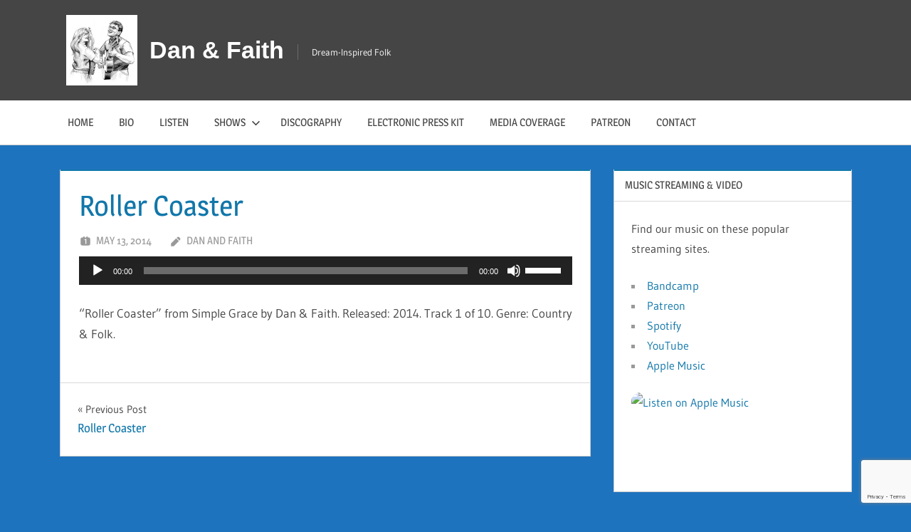

--- FILE ---
content_type: text/html; charset=UTF-8
request_url: https://www.danandfaith.com/roller-coaster/
body_size: 11594
content:
<!DOCTYPE html>
<html lang="en-US">

<head>
<meta charset="UTF-8">
<meta name="viewport" content="width=device-width, initial-scale=1">
<link rel="profile" href="http://gmpg.org/xfn/11">
<link rel="pingback" href="">

<title>Roller Coaster &#8211; Dan &amp; Faith</title>
	<script type="text/javascript">
		var tip_jar_wp_editing_strings = {"edit":"Edit","view":"View","remove":"Remove","choose_image":"Choose image","select_an_item_for_upload":"Select an item","use_uploaded_item":"Use item","choose_file_to_be_delivered":"Choose the file to be delievered to the user","enable_file_download_mode":"Enable File Download Mode","disable_file_download_mode":"Disable File Download Mode","deliverable_file_title":"Deliverable File","deliverable_file_description":"This file will be given to the user after they pay (or enter $0):","require_users_email_title":"Require User's Email?","require_users_email_description":"Do you want to require the user to enter their email to get this file?","email_required":"Email required","email_not_required":"Email not required","instructions_to_user_title":"Instructions to user","instructions_to_user_description":"This is what the user will see above the download button. Use it to give them instructions, or just say \"thanks\" for downloading.","instructions_title":"Instructions Title","instructions_description":"Instructions Description","file_download_mode_description":"File Download Mode allows you to give the user a file after they pay. Leave this disabled for a normal tip form.","tip_forms_display_style":"Tip Form's Display Style","how_should_the_tip_form_display":"How should the Tip Form display?","embed_in_place":"Embed in-place","start_as_a_button":"Start as a button","start_as_a_text_link":"Start as a text link","with_the_text":"with the text","which":"which","opens_in_place":"opens in-place","opens_in_modal":"opens in modal (pop-up)","when_clicked":"when clicked.","enable_recurring_options":"Enable recurring options? (Currently disabled)","disable_recurring_options":"Disable recurring options","agreement_text":"Agreement text","view_terms_button_text":"\"View Terms\" button text","terms_and_conditions_title":"Terms and Conditions Title","terms_and_conditions_body":"Terms and Conditions Body (leave this blank to hide on front-end)","optional_subtitle_here":"Optional subtitle here.","optional_title_here":"Optional title here.","optional_header_media_here":"\"Optional place to display audio or video.\"","insert_shortcode_area_title":"When you're ready, insert the shortcode.","insert_shortcode":"Insert Shortcode","update_shortcode":"Update Shortcode","cancel_shortcode":"Cancel","media_above_payment_form":"Set the media to show above payment form","description_top_media_type":"What would you like to show above the payment form?"};
	</script>
	<meta name='robots' content='max-image-preview:large' />
<link rel='dns-prefetch' href='//js.stripe.com' />
<link rel='dns-prefetch' href='//secure.gravatar.com' />
<link rel='dns-prefetch' href='//stats.wp.com' />
<link rel='dns-prefetch' href='//checkout.stripe.com' />
<link rel='dns-prefetch' href='//v0.wordpress.com' />
<link rel='preconnect' href='//i0.wp.com' />
<link rel='preconnect' href='//c0.wp.com' />
<link rel="alternate" type="application/rss+xml" title="Dan &amp; Faith &raquo; Feed" href="https://www.danandfaith.com/feed/" />
<link rel="alternate" type="application/rss+xml" title="Dan &amp; Faith &raquo; Comments Feed" href="https://www.danandfaith.com/comments/feed/" />
<link rel="alternate" title="oEmbed (JSON)" type="application/json+oembed" href="https://www.danandfaith.com/wp-json/oembed/1.0/embed?url=https%3A%2F%2Fwww.danandfaith.com%2Froller-coaster%2F" />
<link rel="alternate" title="oEmbed (XML)" type="text/xml+oembed" href="https://www.danandfaith.com/wp-json/oembed/1.0/embed?url=https%3A%2F%2Fwww.danandfaith.com%2Froller-coaster%2F&#038;format=xml" />
<style id='wp-img-auto-sizes-contain-inline-css' type='text/css'>
img:is([sizes=auto i],[sizes^="auto," i]){contain-intrinsic-size:3000px 1500px}
/*# sourceURL=wp-img-auto-sizes-contain-inline-css */
</style>
<link rel='stylesheet' id='treville-theme-fonts-css' href='https://www.danandfaith.com/wp-content/fonts/6f44dd8bc5bb0f994e5558b864e94479.css?ver=20201110' type='text/css' media='all' />
<style id='wp-emoji-styles-inline-css' type='text/css'>

	img.wp-smiley, img.emoji {
		display: inline !important;
		border: none !important;
		box-shadow: none !important;
		height: 1em !important;
		width: 1em !important;
		margin: 0 0.07em !important;
		vertical-align: -0.1em !important;
		background: none !important;
		padding: 0 !important;
	}
/*# sourceURL=wp-emoji-styles-inline-css */
</style>
<link rel='stylesheet' id='contact-form-7-css' href='https://www.danandfaith.com/wp-content/plugins/contact-form-7/includes/css/styles.css?ver=6.1.4' type='text/css' media='all' />
<link rel='stylesheet' id='stripe-checkout-button-css' href='https://checkout.stripe.com/v3/checkout/button.css' type='text/css' media='all' />
<link rel='stylesheet' id='simpay-public-css' href='https://www.danandfaith.com/wp-content/plugins/wp-simple-pay-pro-3/includes/core/assets/css/simpay-public.min.css?ver=4.16.1' type='text/css' media='all' />
<link rel='stylesheet' id='simpay-public-pro-css' href='https://www.danandfaith.com/wp-content/plugins/wp-simple-pay-pro-3/includes/pro/assets/css/simpay-public-pro.min.css?ver=4.16.1' type='text/css' media='all' />
<link rel='stylesheet' id='tip_jar_wp_default_skin-css' href='https://www.danandfaith.com/wp-content/plugins/tip-jar-wp/includes/frontend/css/build/tip-jar-wp.css?ver=2.1.0' type='text/css' media='all' />
<link rel='stylesheet' id='tip_jar_wp_flags-css' href='https://www.danandfaith.com/wp-content/plugins/tip-jar-wp/assets/images/flags/flags.min.css?ver=2.1.0' type='text/css' media='all' />
<link rel='stylesheet' id='treville-stylesheet-css' href='https://www.danandfaith.com/wp-content/themes/trevillechild/style.css?ver=1.0' type='text/css' media='all' />
<style id='treville-stylesheet-inline-css' type='text/css'>
.type-post .entry-footer .entry-categories, .type-post .entry-footer .entry-tags { position: absolute; clip: rect(1px, 1px, 1px, 1px); width: 1px; height: 1px; overflow: hidden; }
.site-branding .custom-logo { width: 100px; }
/*# sourceURL=treville-stylesheet-inline-css */
</style>
<link rel='stylesheet' id='treville-safari-flexbox-fixes-css' href='https://www.danandfaith.com/wp-content/themes/treville/assets/css/safari-flexbox-fixes.css?ver=20200420' type='text/css' media='all' />
<style id='jetpack_facebook_likebox-inline-css' type='text/css'>
.widget_facebook_likebox {
	overflow: hidden;
}

/*# sourceURL=https://www.danandfaith.com/wp-content/plugins/jetpack/modules/widgets/facebook-likebox/style.css */
</style>
<script type="text/javascript" src="https://c0.wp.com/c/6.9/wp-includes/js/jquery/jquery.min.js" id="jquery-core-js"></script>
<script type="text/javascript" src="https://c0.wp.com/c/6.9/wp-includes/js/jquery/jquery-migrate.min.js" id="jquery-migrate-js"></script>
<script type="text/javascript" src="https://c0.wp.com/c/6.9/wp-includes/js/dist/vendor/react.min.js" id="react-js"></script>
<script type="text/javascript" src="https://c0.wp.com/c/6.9/wp-includes/js/dist/vendor/react-dom.min.js" id="react-dom-js"></script>
<script type="text/javascript" src="https://js.stripe.com/v3/" id="stripe_js-js"></script>
<script type="text/javascript" src="https://www.danandfaith.com/wp-content/themes/treville/assets/js/svgxuse.min.js?ver=1.2.6" id="svgxuse-js"></script>
<link rel="https://api.w.org/" href="https://www.danandfaith.com/wp-json/" /><link rel="alternate" title="JSON" type="application/json" href="https://www.danandfaith.com/wp-json/wp/v2/media/527" /><link rel="EditURI" type="application/rsd+xml" title="RSD" href="https://www.danandfaith.com/xmlrpc.php?rsd" />
<meta name="generator" content="WordPress 6.9" />
<link rel="canonical" href="https://www.danandfaith.com/roller-coaster/" />
<link rel='shortlink' href='https://wp.me/a20obO-8v' />
<meta name="viewport" content="width=device-width, minimum-scale=1" />	<style>img#wpstats{display:none}</style>
		<style type="text/css" id="custom-background-css">
body.custom-background { background-color: #1e73be; }
</style>
	
<!-- Jetpack Open Graph Tags -->
<meta property="og:type" content="article" />
<meta property="og:title" content="Roller Coaster" />
<meta property="og:url" content="https://www.danandfaith.com/roller-coaster/" />
<meta property="og:description" content="&#8220;Roller Coaster&#8221; from Simple Grace by Dan &#038; Faith. Released: 2014. Track 1 of 10. Genre: Country &#038; Folk." />
<meta property="article:published_time" content="2014-05-13T21:24:26+00:00" />
<meta property="article:modified_time" content="2014-05-13T21:24:26+00:00" />
<meta property="og:site_name" content="Dan &amp; Faith" />
<meta property="og:image" content="https://i0.wp.com/www.danandfaith.com/wp-content/uploads/2025/07/cropped-WhoWeAreIcon.png?fit=512%2C512&#038;ssl=1" />
<meta property="og:image:width" content="512" />
<meta property="og:image:height" content="512" />
<meta property="og:image:alt" content="" />
<meta property="og:locale" content="en_US" />
<meta name="twitter:text:title" content="Roller Coaster" />
<meta name="twitter:image" content="https://i0.wp.com/www.danandfaith.com/wp-content/uploads/2025/07/cropped-WhoWeAreIcon.png?fit=240%2C240&amp;ssl=1" />
<meta name="twitter:card" content="summary" />

<!-- End Jetpack Open Graph Tags -->
<link rel="icon" href="https://i0.wp.com/www.danandfaith.com/wp-content/uploads/2025/07/cropped-WhoWeAreIcon.png?fit=32%2C32&#038;ssl=1" sizes="32x32" />
<link rel="icon" href="https://i0.wp.com/www.danandfaith.com/wp-content/uploads/2025/07/cropped-WhoWeAreIcon.png?fit=192%2C192&#038;ssl=1" sizes="192x192" />
<link rel="apple-touch-icon" href="https://i0.wp.com/www.danandfaith.com/wp-content/uploads/2025/07/cropped-WhoWeAreIcon.png?fit=180%2C180&#038;ssl=1" />
<meta name="msapplication-TileImage" content="https://i0.wp.com/www.danandfaith.com/wp-content/uploads/2025/07/cropped-WhoWeAreIcon.png?fit=270%2C270&#038;ssl=1" />
<link rel='stylesheet' id='mediaelement-css' href='https://c0.wp.com/c/6.9/wp-includes/js/mediaelement/mediaelementplayer-legacy.min.css' type='text/css' media='all' />
<link rel='stylesheet' id='wp-mediaelement-css' href='https://c0.wp.com/c/6.9/wp-includes/js/mediaelement/wp-mediaelement.min.css' type='text/css' media='all' />
</head>

<body class="attachment wp-singular attachment-template-default single single-attachment postid-527 attachmentid-527 attachment-mpeg custom-background wp-custom-logo wp-embed-responsive wp-theme-treville wp-child-theme-trevillechild author-hidden comments-hidden">

	
	<div id="page" class="hfeed site">

		<a class="skip-link screen-reader-text" href="#content">Skip to content</a>

		
		<header id="masthead" class="site-header clearfix" role="banner">

			<div class="header-main container clearfix">

				<div id="logo" class="site-branding clearfix">

					<a href="https://www.danandfaith.com/" class="custom-logo-link" rel="home"><img width="200" height="197" src="https://i0.wp.com/www.danandfaith.com/wp-content/uploads/2014/03/cropped-danfaithSm.jpeg?fit=200%2C197&amp;ssl=1" class="custom-logo" alt="Dan &amp; Faith" decoding="async" srcset="https://i0.wp.com/www.danandfaith.com/wp-content/uploads/2014/03/cropped-danfaithSm.jpeg?w=200&amp;ssl=1 200w, https://i0.wp.com/www.danandfaith.com/wp-content/uploads/2014/03/cropped-danfaithSm.jpeg?resize=75%2C75&amp;ssl=1 75w" sizes="(max-width: 200px) 100vw, 200px" data-attachment-id="1680" data-permalink="https://www.danandfaith.com/danfaithsm/cropped-danfaithsm-jpeg/" data-orig-file="https://i0.wp.com/www.danandfaith.com/wp-content/uploads/2014/03/cropped-danfaithSm.jpeg?fit=200%2C197&amp;ssl=1" data-orig-size="200,197" data-comments-opened="0" data-image-meta="{&quot;aperture&quot;:&quot;0&quot;,&quot;credit&quot;:&quot;&quot;,&quot;camera&quot;:&quot;&quot;,&quot;caption&quot;:&quot;&quot;,&quot;created_timestamp&quot;:&quot;0&quot;,&quot;copyright&quot;:&quot;&quot;,&quot;focal_length&quot;:&quot;0&quot;,&quot;iso&quot;:&quot;0&quot;,&quot;shutter_speed&quot;:&quot;0&quot;,&quot;title&quot;:&quot;&quot;,&quot;orientation&quot;:&quot;1&quot;}" data-image-title="cropped-danfaithSm.jpeg" data-image-description="&lt;p&gt;https://www.danandfaith.com/wp-content/uploads/2014/03/cropped-danfaithSm.jpeg&lt;/p&gt;
" data-image-caption="" data-medium-file="https://i0.wp.com/www.danandfaith.com/wp-content/uploads/2014/03/cropped-danfaithSm.jpeg?fit=200%2C197&amp;ssl=1" data-large-file="https://i0.wp.com/www.danandfaith.com/wp-content/uploads/2014/03/cropped-danfaithSm.jpeg?fit=200%2C197&amp;ssl=1" /></a>					
			<p class="site-title"><a href="https://www.danandfaith.com/" rel="home">Dan &amp; Faith</a></p>

								
			<p class="site-description">Dream-Inspired Folk</p>

			
				</div><!-- .site-branding -->

				

	<button class="mobile-menu-toggle menu-toggle" aria-controls="primary-menu secondary-menu" aria-expanded="false" >
		<svg class="icon icon-menu" aria-hidden="true" role="img"> <use xlink:href="https://www.danandfaith.com/wp-content/themes/treville/assets/icons/genericons-neue.svg#menu"></use> </svg><svg class="icon icon-close" aria-hidden="true" role="img"> <use xlink:href="https://www.danandfaith.com/wp-content/themes/treville/assets/icons/genericons-neue.svg#close"></use> </svg>		<span class="menu-toggle-text screen-reader-text">Menu</span>
	</button>



			</div><!-- .header-main -->

			

	<div class="primary-navigation-wrap" >

		<div class="primary-navigation container">

			<nav id="site-navigation" class="main-navigation" role="navigation" aria-label="Primary Menu">

				<ul id="primary-menu" class="menu"><li id="menu-item-216" class="menu-item menu-item-type-custom menu-item-object-custom menu-item-216"><a href="/">Home</a></li>
<li id="menu-item-215" class="menu-item menu-item-type-post_type menu-item-object-page menu-item-215"><a href="https://www.danandfaith.com/about/">Bio</a></li>
<li id="menu-item-481" class="menu-item menu-item-type-post_type menu-item-object-page menu-item-481"><a href="https://www.danandfaith.com/listen/">Listen</a></li>
<li id="menu-item-214" class="menu-item menu-item-type-post_type menu-item-object-page menu-item-has-children menu-item-214"><a href="https://www.danandfaith.com/shows/">Shows<svg class="icon icon-expand" aria-hidden="true" role="img"> <use xlink:href="https://www.danandfaith.com/wp-content/themes/treville/assets/icons/genericons-neue.svg#expand"></use> </svg></a>
<ul class="sub-menu">
	<li id="menu-item-735" class="menu-item menu-item-type-post_type menu-item-object-page menu-item-735"><a href="https://www.danandfaith.com/house-concerts/">House Concerts</a></li>
</ul>
</li>
<li id="menu-item-212" class="menu-item menu-item-type-post_type menu-item-object-page menu-item-212"><a href="https://www.danandfaith.com/discography/">Discography</a></li>
<li id="menu-item-449" class="menu-item menu-item-type-post_type menu-item-object-page menu-item-449"><a href="https://www.danandfaith.com/epk/">Electronic Press Kit</a></li>
<li id="menu-item-1634" class="menu-item menu-item-type-post_type menu-item-object-page menu-item-1634"><a href="https://www.danandfaith.com/press/">Media Coverage</a></li>
<li id="menu-item-1202" class="menu-item menu-item-type-custom menu-item-object-custom menu-item-1202"><a href="https://www.patreon.com/danandfaith">Patreon</a></li>
<li id="menu-item-213" class="menu-item menu-item-type-post_type menu-item-object-page menu-item-213"><a href="https://www.danandfaith.com/contact/">Contact</a></li>
</ul>			</nav><!-- #site-navigation -->

			
		</div><!-- .primary-navigation -->

	</div>



		</header><!-- #masthead -->

		
		
		
		
		<div id="content" class="site-content container clearfix">

	<section id="primary" class="content-single content-area">
		<main id="main" class="site-main" role="main">

		
<article id="post-527" class="post-527 attachment type-attachment status-inherit hentry">

	<header class="entry-header">

		<h1 class="entry-title">Roller Coaster</h1>
		<div class="entry-meta"><span class="meta-date"><svg class="icon icon-day" aria-hidden="true" role="img"> <use xlink:href="https://www.danandfaith.com/wp-content/themes/treville/assets/icons/genericons-neue.svg#day"></use> </svg><a href="https://www.danandfaith.com/roller-coaster/" title="5:24 pm" rel="bookmark"><time class="entry-date published updated" datetime="2014-05-13T17:24:26-04:00">May 13, 2014</time></a></span><span class="meta-author"> <svg class="icon icon-edit" aria-hidden="true" role="img"> <use xlink:href="https://www.danandfaith.com/wp-content/themes/treville/assets/icons/genericons-neue.svg#edit"></use> </svg><span class="author vcard"><a class="url fn n" href="https://www.danandfaith.com/author/amaranth/" title="View all posts by Dan and Faith" rel="author">Dan and Faith</a></span></span></div>
	</header><!-- .entry-header -->

	
	<div class="post-content">

		<div class="entry-content clearfix">

			<audio class="wp-audio-shortcode" id="audio-527-2" preload="none" style="width: 100%;" controls="controls"><source type="audio/mpeg" src="https://www.danandfaith.com/wp-content/uploads/2014/05/01-Roller-Coaster.mp3?_=2" /><a href="https://www.danandfaith.com/wp-content/uploads/2014/05/01-Roller-Coaster.mp3">https://www.danandfaith.com/wp-content/uploads/2014/05/01-Roller-Coaster.mp3</a></audio>
<p>&#8220;Roller Coaster&#8221; from Simple Grace by Dan &#038; Faith. Released: 2014. Track 1 of 10. Genre: Country &#038; Folk.</p>

			
		</div><!-- .entry-content -->

		<footer class="entry-footer">

			
		<div class="entry-categories clearfix">
			<span class="meta-categories clearfix">
							</span>
		</div><!-- .entry-categories -->

					
		</footer><!-- .entry-footer -->

	</div>

	
	
	<nav class="navigation post-navigation" aria-label="Posts">
		<h2 class="screen-reader-text">Post navigation</h2>
		<div class="nav-links"><div class="nav-previous"><a href="https://www.danandfaith.com/roller-coaster/" rel="prev"><span class="nav-link-text">Previous Post</span><h3 class="entry-title">Roller Coaster</h3></a></div></div>
	</nav>
</article>

		</main><!-- #main -->
	</section><!-- #primary -->

	
	<section id="secondary" class="sidebar widget-area clearfix" role="complementary">

		<div class="widget-wrap"><aside id="text-8" class="widget widget_text clearfix"><div class="widget-header"><h3 class="widget-title">Music Streaming &#038; Video</h3></div>			<div class="textwidget"><p>Find our music on these popular streaming sites.</p>
<ul>
<li><a href="https://danandfaith.bandcamp.com">Bandcamp</a></li>
<li><a href="https://patreon.com/danandfaith" target="_blank" rel="noopener">Patreon</a></li>
<li><a href="https://open.spotify.com/artist/2X6oZqQm4YVXs67Akj58Qu" target="_blank" rel="noopener">Spotify</a></li>
<li><a href="https://www.youtube.com/@danandfaith" target="_blank" rel="noopener">YouTube</a></li>
<li><a href="https://apple.co/3tNrHQT" target="_blank" rel="noopener">Apple Music</a></li>
</ul>
<p><a style="display: inline-block; overflow: hidden; border-radius: 13px; width: 250px; height: 83px;" href="https://music.apple.com/us/artist/dan-faith/405170146?itsct=music_box_badge&amp;itscg=30200&amp;app=music&amp;ls=1"><img decoding="async" style="border-radius: 13px; width: 250px; height: 83px;" src="https://tools.applemediaservices.com/api/badges/listen-on-apple-music/badge/en-us?size=250x83&amp;h=cdbcefe9e23b0310ab61b31e72e2dcdb" alt="Listen on Apple Music" /></a></p>
</div>
		</aside></div><div class="widget_text widget-wrap"><aside id="custom_html-2" class="widget_text widget widget_custom_html clearfix"><div class="widget-header"><h3 class="widget-title">Mailing List</h3></div><div class="textwidget custom-html-widget"><div class="widget_iframe" style="display:inline-block;width:300px;height:185px;margin:0;padding:0;border:0;"><iframe class="widget_iframe" src="https://www.reverbnation.com/widget_code/html_widget/artist_306472?widget_id=54&amp;posted_by=artist_306472&pwc[design]=default&pwc[background_color]=%23333333&pwc[size]=custom" width="100%" height="100%" frameborder="0" scrolling="no" ></iframe></div>
<div class="footer_branding" style="margin-top:-5px;font-size:10px;font-family:Arial;"></div>
</div></aside></div><div class="widget_text widget-wrap"><aside id="custom_html-3" class="widget_text widget widget_custom_html clearfix"><div class="widget-header"><h3 class="widget-title">Calendar</h3></div><div class="textwidget custom-html-widget"><div class="widget_iframe" style="display:inline-block;width:100%;height:550px;margin:0;padding:0;border:0;"><iframe class="widget_iframe" src="https://www.reverbnation.com/widget_code/html_widget/artist_306472?widget_id=52&amp;posted_by=artist_306472&pwc[design]=default&pwc[background_color]=%23333333&pwc[layout]=compact&pwc[show_map]=0&pwc[size]=fit" width="100%" height="100%" frameborder="0" scrolling="no" style="width:0px;min-width:100%;max-width:100%;"></iframe></div></div></aside></div><div class="widget-wrap"><aside id="facebook-likebox-2" class="widget widget_facebook_likebox clearfix"><div class="widget-header"><h3 class="widget-title"><a href="https://www.facebook.com/danandfaith">Like Us on Facebook</a></h3></div>		<div id="fb-root"></div>
		<div class="fb-page" data-href="https://www.facebook.com/danandfaith" data-width="180"  data-height="130" data-hide-cover="true" data-show-facepile="false" data-tabs="false" data-hide-cta="false" data-small-header="false">
		<div class="fb-xfbml-parse-ignore"><blockquote cite="https://www.facebook.com/danandfaith"><a href="https://www.facebook.com/danandfaith">Like Us on Facebook</a></blockquote></div>
		</div>
		</aside></div><div class="widget_text widget-wrap"><aside id="custom_html-4" class="widget_text widget widget_custom_html clearfix"><div class="widget-header"><h3 class="widget-title">Upcoming Shows and Events</h3></div><div class="textwidget custom-html-widget">
  <script charset="utf-8" src="https://widgetv3.bandsintown.com/main.min.js"></script>
  <a class="bit-widget-initializer"
    
	data-artist-name="id_3003348"
	
	data-events-to-display=""
	data-background-color="rgba(255,255,255,1)"
	data-separator-color="rgba(221,221,221,1)"
	data-text-color="rgba(66,66,66,1)"
	data-font="Helvetica"
	data-auto-style="true"
	
	data-button-label-capitalization="capitalize"
	data-header-capitalization="uppercase"
	data-location-capitalization="capitalize"
	data-venue-capitalization="capitalize"
	data-display-local-dates="false"
	data-local-dates-position="tab"
	data-display-past-dates="true"
	data-display-details="false"
	data-display-lineup="false"
	data-display-start-time="true"
	data-social-share-icon="false"
	data-display-limit="all"
	
	data-date-format="MMM. D, YYYY"
	data-date-orientation="horizontal"
	data-date-border-color="#4A4A4A"
	data-date-border-width="1px"
	data-date-capitalization="capitalize"
	data-date-border-radius="10px"
	
	data-event-ticket-cta-size="medium"
	data-event-custom-ticket-text=""
	data-event-ticket-text="TICKETS"
	data-event-ticket-icon="false"
	data-event-ticket-cta-text-color="rgba(255,255,255,1)"
	data-event-ticket-cta-bg-color="rgba(74,74,74,1)"
	data-event-ticket-cta-border-color="rgba(74,74,74,1)"
	data-event-ticket-cta-border-width="0px"
	data-event-ticket-cta-border-radius="2px"
	
	data-sold-out-button-text-color="rgba(255,255,255,1)"
	data-sold-out-button-background-color="rgba(74,74,74,1)"
	data-sold-out-button-border-color="rgba(74,74,74,1)"
	data-sold-out-button-clickable="true"
	
	data-event-rsvp-position="left"
	data-event-rsvp-cta-size="medium"
	data-event-rsvp-only-show-icon="false"
	data-event-rsvp-text="RSVP"
	data-event-rsvp-icon="false"
	data-event-rsvp-cta-text-color="rgba(74,74,74,1)"
	data-event-rsvp-cta-bg-color="rgba(255,255,255,1)"
	data-event-rsvp-cta-border-color="rgba(74,74,74,1)"
	data-event-rsvp-cta-border-width="1px"
	data-event-rsvp-cta-border-radius="2px"
	
	data-follow-section-position="top"
	data-follow-section-alignment="center"
	data-follow-section-header-text="Get updates on new shows, new music, and more"
	data-follow-section-cta-size="medium"
	data-follow-section-cta-text="FOLLOW"
	data-follow-section-cta-icon="false"
	data-follow-section-cta-text-color="rgba(255,255,255,1)"
	data-follow-section-cta-bg-color="rgba(74,74,74,1)"
	data-follow-section-cta-border-color="rgba(74,74,74,1)"
	data-follow-section-cta-border-width="0px"
	data-follow-section-cta-border-radius="2px"
	
	data-play-my-city-position="bottom"
	data-play-my-city-alignment="center"
	data-play-my-city-header-text="Don’t see a show near you?"
	data-play-my-city-cta-size="medium"
	data-play-my-city-cta-text="REQUEST A SHOW"
	data-play-my-city-cta-icon="false"
	data-play-my-city-cta-text-color="rgba(255,255,255,1)"
	data-play-my-city-cta-bg-color="rgba(74,74,74,1)"
	data-play-my-city-cta-border-color="rgba(74,74,74,1)"
	data-play-my-city-cta-border-width="0px"
	data-play-my-city-cta-border-radius="2px"
	
	data-optin-font=""
	data-optin-text-color=""
	data-optin-bg-color=""
	data-optin-cta-text-color=""
	data-optin-cta-bg-color=""
	data-optin-cta-border-width=""
	data-optin-cta-border-radius=""
	data-optin-cta-border-color=""
	
	data-language="en"
	data-layout-breakpoint="900"
	data-app-id=""
	data-affil-code=""
	data-bit-logo-position="bottomRight"
	data-bit-logo-color="rgba(66,66,66,1)"
	
    ></a></div></aside></div>
	</section><!-- #secondary -->


<script type='text/javascript'>
	var _gaq = _gaq || [];
	_gaq.push(['_setAccount', 'UA-23679796-1']);
_gaq.push(['_trackPageview']);

	(function() {
		var ga = document.createElement('script'); ga.type = 'text/javascript'; ga.async = true;
		ga.src = ('https:' == document.location.protocol ? 'https://ssl' : 'http://www') + '.google-analytics.com/ga.js';
		var s = document.getElementsByTagName('script')[0]; s.parentNode.insertBefore(ga, s);
	})();
</script>

	</div><!-- #content -->

	
	<div id="footer" class="footer-wrap">

		<footer id="colophon" class="site-footer container clearfix" role="contentinfo">

			
			<div id="footer-text" class="site-info">
				
	<span class="credit-link">
		WordPress Theme: Treville by ThemeZee.	</span>

				</div><!-- .site-info -->

		</footer><!-- #colophon -->

	</div>

</div><!-- #page -->

<script type="speculationrules">
{"prefetch":[{"source":"document","where":{"and":[{"href_matches":"/*"},{"not":{"href_matches":["/wp-*.php","/wp-admin/*","/wp-content/uploads/*","/wp-content/*","/wp-content/plugins/*","/wp-content/themes/trevillechild/*","/wp-content/themes/treville/*","/*\\?(.+)"]}},{"not":{"selector_matches":"a[rel~=\"nofollow\"]"}},{"not":{"selector_matches":".no-prefetch, .no-prefetch a"}}]},"eagerness":"conservative"}]}
</script>
<script type="text/javascript" src="https://c0.wp.com/c/6.9/wp-includes/js/dist/hooks.min.js" id="wp-hooks-js"></script>
<script type="text/javascript" src="https://c0.wp.com/c/6.9/wp-includes/js/dist/i18n.min.js" id="wp-i18n-js"></script>
<script type="text/javascript" id="wp-i18n-js-after">
/* <![CDATA[ */
wp.i18n.setLocaleData( { 'text direction\u0004ltr': [ 'ltr' ] } );
//# sourceURL=wp-i18n-js-after
/* ]]> */
</script>
<script type="text/javascript" src="https://www.danandfaith.com/wp-content/plugins/contact-form-7/includes/swv/js/index.js?ver=6.1.4" id="swv-js"></script>
<script type="text/javascript" id="contact-form-7-js-before">
/* <![CDATA[ */
var wpcf7 = {
    "api": {
        "root": "https:\/\/www.danandfaith.com\/wp-json\/",
        "namespace": "contact-form-7\/v1"
    }
};
//# sourceURL=contact-form-7-js-before
/* ]]> */
</script>
<script type="text/javascript" src="https://www.danandfaith.com/wp-content/plugins/contact-form-7/includes/js/index.js?ver=6.1.4" id="contact-form-7-js"></script>
<script type="text/javascript" src="https://js.stripe.com/v3/" id="sandhills-stripe-js-v3-js"></script>
<script type="text/javascript" src="https://www.danandfaith.com/wp-content/plugins/wp-simple-pay-pro-3/includes/core/assets/js/vendor/accounting.min.js?ver=4.16.1" id="simpay-accounting-js"></script>
<script type="text/javascript" id="simpay-shared-js-extra">
/* <![CDATA[ */
var spGeneral = {"strings":{"currency":"USD","currencySymbol":"$","currencyPosition":"left","decimalSeparator":".","thousandSeparator":",","ajaxurl":"https://www.danandfaith.com/wp-admin/admin-ajax.php","wpJsonUrl":"https://www.danandfaith.com/wp-json/","customAmountLabel":"starting at %s","recurringIntervals":{"day":["day","days"],"week":["week","weeks"],"month":["month","months"],"year":["year","years"]},"recurringIntervalDisplay":"%1$s every %2$s %3$s","recurringIntervalDisplayLimitedDiscount":"%1$s every %2$s %3$s for %4$s months then %5$s","recurringIntervalDisplayAutomaticTaxDiscount":"%1$s every %2$s %3$s until coupon expires","recurringIntervalDisplayInvoiceLimit":"%1$d payments of %2$s every %3$s %4$s","recurringIntervalDisplayInvoiceLimitWithCoupon":"%1$d payments of %2$s (for the duration of the coupon) every %3$s %4$s","addressRequired":"Enter address to calculate","addressInvalid":"Please enter a valid address"},"booleans":{"isTestMode":false,"isZeroDecimal":false,"scriptDebug":false},"i18n":{"mediaTitle":"Insert Media","mediaButtonText":"Use Image"},"integers":{"decimalPlaces":2,"minAmount":1}};
var spGeneral = {"strings":{"currency":"USD","currencySymbol":"$","currencyPosition":"left","decimalSeparator":".","thousandSeparator":",","ajaxurl":"https://www.danandfaith.com/wp-admin/admin-ajax.php","wpJsonUrl":"https://www.danandfaith.com/wp-json/","customAmountLabel":"starting at %s","recurringIntervals":{"day":["day","days"],"week":["week","weeks"],"month":["month","months"],"year":["year","years"]},"recurringIntervalDisplay":"%1$s every %2$s %3$s","recurringIntervalDisplayLimitedDiscount":"%1$s every %2$s %3$s for %4$s months then %5$s","recurringIntervalDisplayAutomaticTaxDiscount":"%1$s every %2$s %3$s until coupon expires","recurringIntervalDisplayInvoiceLimit":"%1$d payments of %2$s every %3$s %4$s","recurringIntervalDisplayInvoiceLimitWithCoupon":"%1$d payments of %2$s (for the duration of the coupon) every %3$s %4$s","addressRequired":"Enter address to calculate","addressInvalid":"Please enter a valid address"},"booleans":{"isTestMode":false,"isZeroDecimal":false,"scriptDebug":false},"i18n":{"mediaTitle":"Insert Media","mediaButtonText":"Use Image"},"integers":{"decimalPlaces":2,"minAmount":1}};
var spGeneral = {"strings":{"currency":"USD","currencySymbol":"$","currencyPosition":"left","decimalSeparator":".","thousandSeparator":",","ajaxurl":"https://www.danandfaith.com/wp-admin/admin-ajax.php","wpJsonUrl":"https://www.danandfaith.com/wp-json/","customAmountLabel":"starting at %s","recurringIntervals":{"day":["day","days"],"week":["week","weeks"],"month":["month","months"],"year":["year","years"]},"recurringIntervalDisplay":"%1$s every %2$s %3$s","recurringIntervalDisplayLimitedDiscount":"%1$s every %2$s %3$s for %4$s months then %5$s","recurringIntervalDisplayAutomaticTaxDiscount":"%1$s every %2$s %3$s until coupon expires","recurringIntervalDisplayInvoiceLimit":"%1$d payments of %2$s every %3$s %4$s","recurringIntervalDisplayInvoiceLimitWithCoupon":"%1$d payments of %2$s (for the duration of the coupon) every %3$s %4$s","addressRequired":"Enter address to calculate","addressInvalid":"Please enter a valid address"},"booleans":{"isTestMode":false,"isZeroDecimal":false,"scriptDebug":false},"i18n":{"mediaTitle":"Insert Media","mediaButtonText":"Use Image"},"integers":{"decimalPlaces":2,"minAmount":1}};
var spGeneral = {"strings":{"currency":"USD","currencySymbol":"$","currencyPosition":"left","decimalSeparator":".","thousandSeparator":",","ajaxurl":"https://www.danandfaith.com/wp-admin/admin-ajax.php","wpJsonUrl":"https://www.danandfaith.com/wp-json/","customAmountLabel":"starting at %s","recurringIntervals":{"day":["day","days"],"week":["week","weeks"],"month":["month","months"],"year":["year","years"]},"recurringIntervalDisplay":"%1$s every %2$s %3$s","recurringIntervalDisplayLimitedDiscount":"%1$s every %2$s %3$s for %4$s months then %5$s","recurringIntervalDisplayAutomaticTaxDiscount":"%1$s every %2$s %3$s until coupon expires","recurringIntervalDisplayInvoiceLimit":"%1$d payments of %2$s every %3$s %4$s","recurringIntervalDisplayInvoiceLimitWithCoupon":"%1$d payments of %2$s (for the duration of the coupon) every %3$s %4$s","addressRequired":"Enter address to calculate","addressInvalid":"Please enter a valid address"},"booleans":{"isTestMode":false,"isZeroDecimal":false,"scriptDebug":false},"i18n":{"mediaTitle":"Insert Media","mediaButtonText":"Use Image"},"integers":{"decimalPlaces":2,"minAmount":1}};
var spGeneral = {"strings":{"currency":"USD","currencySymbol":"$","currencyPosition":"left","decimalSeparator":".","thousandSeparator":",","ajaxurl":"https://www.danandfaith.com/wp-admin/admin-ajax.php","wpJsonUrl":"https://www.danandfaith.com/wp-json/","customAmountLabel":"starting at %s","recurringIntervals":{"day":["day","days"],"week":["week","weeks"],"month":["month","months"],"year":["year","years"]},"recurringIntervalDisplay":"%1$s every %2$s %3$s","recurringIntervalDisplayLimitedDiscount":"%1$s every %2$s %3$s for %4$s months then %5$s","recurringIntervalDisplayAutomaticTaxDiscount":"%1$s every %2$s %3$s until coupon expires","recurringIntervalDisplayInvoiceLimit":"%1$d payments of %2$s every %3$s %4$s","recurringIntervalDisplayInvoiceLimitWithCoupon":"%1$d payments of %2$s (for the duration of the coupon) every %3$s %4$s","addressRequired":"Enter address to calculate","addressInvalid":"Please enter a valid address"},"booleans":{"isTestMode":false,"isZeroDecimal":false,"scriptDebug":false},"i18n":{"mediaTitle":"Insert Media","mediaButtonText":"Use Image"},"integers":{"decimalPlaces":2,"minAmount":1}};
//# sourceURL=simpay-shared-js-extra
/* ]]> */
</script>
<script type="text/javascript" src="https://www.danandfaith.com/wp-content/plugins/wp-simple-pay-pro-3/includes/core/assets/js/dist/simpay-public-shared.js?ver=4.16.1" id="simpay-shared-js"></script>
<script type="text/javascript" src="https://c0.wp.com/c/6.9/wp-includes/js/dist/dom-ready.min.js" id="wp-dom-ready-js"></script>
<script type="text/javascript" src="https://c0.wp.com/c/6.9/wp-includes/js/dist/a11y.min.js" id="wp-a11y-js"></script>
<script type="text/javascript" src="https://c0.wp.com/c/6.9/wp-includes/js/dist/url.min.js" id="wp-url-js"></script>
<script type="text/javascript" src="https://c0.wp.com/c/6.9/wp-includes/js/dist/api-fetch.min.js" id="wp-api-fetch-js"></script>
<script type="text/javascript" id="wp-api-fetch-js-after">
/* <![CDATA[ */
wp.apiFetch.use( wp.apiFetch.createRootURLMiddleware( "https://www.danandfaith.com/wp-json/" ) );
wp.apiFetch.nonceMiddleware = wp.apiFetch.createNonceMiddleware( "7bbdb68c1e" );
wp.apiFetch.use( wp.apiFetch.nonceMiddleware );
wp.apiFetch.use( wp.apiFetch.mediaUploadMiddleware );
wp.apiFetch.nonceEndpoint = "https://www.danandfaith.com/wp-admin/admin-ajax.php?action=rest-nonce";
//# sourceURL=wp-api-fetch-js-after
/* ]]> */
</script>
<script type="text/javascript" id="simpay-public-js-extra">
/* <![CDATA[ */
var simplePayForms = [];
var spGeneral = {"strings":{"currency":"USD","currencySymbol":"$","currencyPosition":"left","decimalSeparator":".","thousandSeparator":",","ajaxurl":"https://www.danandfaith.com/wp-admin/admin-ajax.php","wpJsonUrl":"https://www.danandfaith.com/wp-json/","customAmountLabel":"starting at %s","recurringIntervals":{"day":["day","days"],"week":["week","weeks"],"month":["month","months"],"year":["year","years"]},"recurringIntervalDisplay":"%1$s every %2$s %3$s","recurringIntervalDisplayLimitedDiscount":"%1$s every %2$s %3$s for %4$s months then %5$s","recurringIntervalDisplayAutomaticTaxDiscount":"%1$s every %2$s %3$s until coupon expires","recurringIntervalDisplayInvoiceLimit":"%1$d payments of %2$s every %3$s %4$s","recurringIntervalDisplayInvoiceLimitWithCoupon":"%1$d payments of %2$s (for the duration of the coupon) every %3$s %4$s","addressRequired":"Enter address to calculate","addressInvalid":"Please enter a valid address"},"booleans":{"isTestMode":false,"isZeroDecimal":false,"scriptDebug":false},"i18n":{"mediaTitle":"Insert Media","mediaButtonText":"Use Image"},"integers":{"decimalPlaces":2,"minAmount":1}};
var simplePayForms = [];
var spGeneral = {"strings":{"currency":"USD","currencySymbol":"$","currencyPosition":"left","decimalSeparator":".","thousandSeparator":",","ajaxurl":"https://www.danandfaith.com/wp-admin/admin-ajax.php","wpJsonUrl":"https://www.danandfaith.com/wp-json/","customAmountLabel":"starting at %s","recurringIntervals":{"day":["day","days"],"week":["week","weeks"],"month":["month","months"],"year":["year","years"]},"recurringIntervalDisplay":"%1$s every %2$s %3$s","recurringIntervalDisplayLimitedDiscount":"%1$s every %2$s %3$s for %4$s months then %5$s","recurringIntervalDisplayAutomaticTaxDiscount":"%1$s every %2$s %3$s until coupon expires","recurringIntervalDisplayInvoiceLimit":"%1$d payments of %2$s every %3$s %4$s","recurringIntervalDisplayInvoiceLimitWithCoupon":"%1$d payments of %2$s (for the duration of the coupon) every %3$s %4$s","addressRequired":"Enter address to calculate","addressInvalid":"Please enter a valid address"},"booleans":{"isTestMode":false,"isZeroDecimal":false,"scriptDebug":false},"i18n":{"mediaTitle":"Insert Media","mediaButtonText":"Use Image"},"integers":{"decimalPlaces":2,"minAmount":1}};
//# sourceURL=simpay-public-js-extra
/* ]]> */
</script>
<script type="text/javascript" src="https://www.danandfaith.com/wp-content/plugins/wp-simple-pay-pro-3/includes/pro/assets/js/dist/simpay-public-pro-upe.js?ver=4.16.1" id="simpay-public-js"></script>
<script type="text/javascript" id="tip_jar_wp_js-js-extra">
/* <![CDATA[ */
var tip_jar_wp_js_vars = {"ajaxurl":"https://www.danandfaith.com/","ajax_nonce_value":"06239670d9","frontend_nonces":{"tip_jar_wp_email_transaction_receipt_nonce":"855baa709c","note_with_tip_nonce":"3a5e4f6ffb","email_login_nonce":"372391f8ca","login_nonce":"cf27c053b9","get_transactions_nonce":"90a2200ef6","get_transaction_nonce":"27a9326c25","get_arrangements_nonce":"272a5386c9","get_arrangement_nonce":"02538c5c37","update_arrangement_nonce":"9f4f8419c2","get_arrangement_payment_method_nonce":"52d1ab5326","cancel_arrangement_nonce":"438324bb37","file_download_nonce":"7e2d595a86","get_oembed_nonce":"6ded7bf0d2"}};
//# sourceURL=tip_jar_wp_js-js-extra
/* ]]> */
</script>
<script type="text/javascript" src="https://www.danandfaith.com/wp-content/plugins/tip-jar-wp/includes/frontend/js/build/tip-jar-wp-frontend.js?ver=2.1.0" id="tip_jar_wp_js-js"></script>
<script type="text/javascript" id="treville-navigation-js-extra">
/* <![CDATA[ */
var trevilleScreenReaderText = {"expand":"Expand child menu","collapse":"Collapse child menu","icon":"\u003Csvg class=\"icon icon-expand\" aria-hidden=\"true\" role=\"img\"\u003E \u003Cuse xlink:href=\"https://www.danandfaith.com/wp-content/themes/treville/assets/icons/genericons-neue.svg#expand\"\u003E\u003C/use\u003E \u003C/svg\u003E"};
//# sourceURL=treville-navigation-js-extra
/* ]]> */
</script>
<script type="text/javascript" src="https://www.danandfaith.com/wp-content/themes/treville/assets/js/navigation.min.js?ver=20220224" id="treville-navigation-js"></script>
<script type="text/javascript" id="jetpack-facebook-embed-js-extra">
/* <![CDATA[ */
var jpfbembed = {"appid":"249643311490","locale":"en_US"};
//# sourceURL=jetpack-facebook-embed-js-extra
/* ]]> */
</script>
<script type="text/javascript" src="https://c0.wp.com/p/jetpack/15.4/_inc/build/facebook-embed.min.js" id="jetpack-facebook-embed-js"></script>
<script type="text/javascript" src="https://www.google.com/recaptcha/api.js?render=6LeMEYYUAAAAALrcunoeUbco4jWfUYUvdfMct1ba&amp;ver=3.0" id="google-recaptcha-js"></script>
<script type="text/javascript" src="https://c0.wp.com/c/6.9/wp-includes/js/dist/vendor/wp-polyfill.min.js" id="wp-polyfill-js"></script>
<script type="text/javascript" id="wpcf7-recaptcha-js-before">
/* <![CDATA[ */
var wpcf7_recaptcha = {
    "sitekey": "6LeMEYYUAAAAALrcunoeUbco4jWfUYUvdfMct1ba",
    "actions": {
        "homepage": "homepage",
        "contactform": "contactform"
    }
};
//# sourceURL=wpcf7-recaptcha-js-before
/* ]]> */
</script>
<script type="text/javascript" src="https://www.danandfaith.com/wp-content/plugins/contact-form-7/modules/recaptcha/index.js?ver=6.1.4" id="wpcf7-recaptcha-js"></script>
<script type="text/javascript" id="jetpack-stats-js-before">
/* <![CDATA[ */
_stq = window._stq || [];
_stq.push([ "view", {"v":"ext","blog":"29645660","post":"527","tz":"-5","srv":"www.danandfaith.com","j":"1:15.4"} ]);
_stq.push([ "clickTrackerInit", "29645660", "527" ]);
//# sourceURL=jetpack-stats-js-before
/* ]]> */
</script>
<script type="text/javascript" src="https://stats.wp.com/e-202605.js" id="jetpack-stats-js" defer="defer" data-wp-strategy="defer"></script>
<script type="text/javascript" id="mediaelement-core-js-before">
/* <![CDATA[ */
var mejsL10n = {"language":"en","strings":{"mejs.download-file":"Download File","mejs.install-flash":"You are using a browser that does not have Flash player enabled or installed. Please turn on your Flash player plugin or download the latest version from https://get.adobe.com/flashplayer/","mejs.fullscreen":"Fullscreen","mejs.play":"Play","mejs.pause":"Pause","mejs.time-slider":"Time Slider","mejs.time-help-text":"Use Left/Right Arrow keys to advance one second, Up/Down arrows to advance ten seconds.","mejs.live-broadcast":"Live Broadcast","mejs.volume-help-text":"Use Up/Down Arrow keys to increase or decrease volume.","mejs.unmute":"Unmute","mejs.mute":"Mute","mejs.volume-slider":"Volume Slider","mejs.video-player":"Video Player","mejs.audio-player":"Audio Player","mejs.captions-subtitles":"Captions/Subtitles","mejs.captions-chapters":"Chapters","mejs.none":"None","mejs.afrikaans":"Afrikaans","mejs.albanian":"Albanian","mejs.arabic":"Arabic","mejs.belarusian":"Belarusian","mejs.bulgarian":"Bulgarian","mejs.catalan":"Catalan","mejs.chinese":"Chinese","mejs.chinese-simplified":"Chinese (Simplified)","mejs.chinese-traditional":"Chinese (Traditional)","mejs.croatian":"Croatian","mejs.czech":"Czech","mejs.danish":"Danish","mejs.dutch":"Dutch","mejs.english":"English","mejs.estonian":"Estonian","mejs.filipino":"Filipino","mejs.finnish":"Finnish","mejs.french":"French","mejs.galician":"Galician","mejs.german":"German","mejs.greek":"Greek","mejs.haitian-creole":"Haitian Creole","mejs.hebrew":"Hebrew","mejs.hindi":"Hindi","mejs.hungarian":"Hungarian","mejs.icelandic":"Icelandic","mejs.indonesian":"Indonesian","mejs.irish":"Irish","mejs.italian":"Italian","mejs.japanese":"Japanese","mejs.korean":"Korean","mejs.latvian":"Latvian","mejs.lithuanian":"Lithuanian","mejs.macedonian":"Macedonian","mejs.malay":"Malay","mejs.maltese":"Maltese","mejs.norwegian":"Norwegian","mejs.persian":"Persian","mejs.polish":"Polish","mejs.portuguese":"Portuguese","mejs.romanian":"Romanian","mejs.russian":"Russian","mejs.serbian":"Serbian","mejs.slovak":"Slovak","mejs.slovenian":"Slovenian","mejs.spanish":"Spanish","mejs.swahili":"Swahili","mejs.swedish":"Swedish","mejs.tagalog":"Tagalog","mejs.thai":"Thai","mejs.turkish":"Turkish","mejs.ukrainian":"Ukrainian","mejs.vietnamese":"Vietnamese","mejs.welsh":"Welsh","mejs.yiddish":"Yiddish"}};
//# sourceURL=mediaelement-core-js-before
/* ]]> */
</script>
<script type="text/javascript" src="https://c0.wp.com/c/6.9/wp-includes/js/mediaelement/mediaelement-and-player.min.js" id="mediaelement-core-js"></script>
<script type="text/javascript" src="https://c0.wp.com/c/6.9/wp-includes/js/mediaelement/mediaelement-migrate.min.js" id="mediaelement-migrate-js"></script>
<script type="text/javascript" id="mediaelement-js-extra">
/* <![CDATA[ */
var _wpmejsSettings = {"pluginPath":"/wp-includes/js/mediaelement/","classPrefix":"mejs-","stretching":"responsive","audioShortcodeLibrary":"mediaelement","videoShortcodeLibrary":"mediaelement"};
//# sourceURL=mediaelement-js-extra
/* ]]> */
</script>
<script type="text/javascript" src="https://c0.wp.com/c/6.9/wp-includes/js/mediaelement/wp-mediaelement.min.js" id="wp-mediaelement-js"></script>
<script id="wp-emoji-settings" type="application/json">
{"baseUrl":"https://s.w.org/images/core/emoji/17.0.2/72x72/","ext":".png","svgUrl":"https://s.w.org/images/core/emoji/17.0.2/svg/","svgExt":".svg","source":{"concatemoji":"https://www.danandfaith.com/wp-includes/js/wp-emoji-release.min.js?ver=6.9"}}
</script>
<script type="module">
/* <![CDATA[ */
/*! This file is auto-generated */
const a=JSON.parse(document.getElementById("wp-emoji-settings").textContent),o=(window._wpemojiSettings=a,"wpEmojiSettingsSupports"),s=["flag","emoji"];function i(e){try{var t={supportTests:e,timestamp:(new Date).valueOf()};sessionStorage.setItem(o,JSON.stringify(t))}catch(e){}}function c(e,t,n){e.clearRect(0,0,e.canvas.width,e.canvas.height),e.fillText(t,0,0);t=new Uint32Array(e.getImageData(0,0,e.canvas.width,e.canvas.height).data);e.clearRect(0,0,e.canvas.width,e.canvas.height),e.fillText(n,0,0);const a=new Uint32Array(e.getImageData(0,0,e.canvas.width,e.canvas.height).data);return t.every((e,t)=>e===a[t])}function p(e,t){e.clearRect(0,0,e.canvas.width,e.canvas.height),e.fillText(t,0,0);var n=e.getImageData(16,16,1,1);for(let e=0;e<n.data.length;e++)if(0!==n.data[e])return!1;return!0}function u(e,t,n,a){switch(t){case"flag":return n(e,"\ud83c\udff3\ufe0f\u200d\u26a7\ufe0f","\ud83c\udff3\ufe0f\u200b\u26a7\ufe0f")?!1:!n(e,"\ud83c\udde8\ud83c\uddf6","\ud83c\udde8\u200b\ud83c\uddf6")&&!n(e,"\ud83c\udff4\udb40\udc67\udb40\udc62\udb40\udc65\udb40\udc6e\udb40\udc67\udb40\udc7f","\ud83c\udff4\u200b\udb40\udc67\u200b\udb40\udc62\u200b\udb40\udc65\u200b\udb40\udc6e\u200b\udb40\udc67\u200b\udb40\udc7f");case"emoji":return!a(e,"\ud83e\u1fac8")}return!1}function f(e,t,n,a){let r;const o=(r="undefined"!=typeof WorkerGlobalScope&&self instanceof WorkerGlobalScope?new OffscreenCanvas(300,150):document.createElement("canvas")).getContext("2d",{willReadFrequently:!0}),s=(o.textBaseline="top",o.font="600 32px Arial",{});return e.forEach(e=>{s[e]=t(o,e,n,a)}),s}function r(e){var t=document.createElement("script");t.src=e,t.defer=!0,document.head.appendChild(t)}a.supports={everything:!0,everythingExceptFlag:!0},new Promise(t=>{let n=function(){try{var e=JSON.parse(sessionStorage.getItem(o));if("object"==typeof e&&"number"==typeof e.timestamp&&(new Date).valueOf()<e.timestamp+604800&&"object"==typeof e.supportTests)return e.supportTests}catch(e){}return null}();if(!n){if("undefined"!=typeof Worker&&"undefined"!=typeof OffscreenCanvas&&"undefined"!=typeof URL&&URL.createObjectURL&&"undefined"!=typeof Blob)try{var e="postMessage("+f.toString()+"("+[JSON.stringify(s),u.toString(),c.toString(),p.toString()].join(",")+"));",a=new Blob([e],{type:"text/javascript"});const r=new Worker(URL.createObjectURL(a),{name:"wpTestEmojiSupports"});return void(r.onmessage=e=>{i(n=e.data),r.terminate(),t(n)})}catch(e){}i(n=f(s,u,c,p))}t(n)}).then(e=>{for(const n in e)a.supports[n]=e[n],a.supports.everything=a.supports.everything&&a.supports[n],"flag"!==n&&(a.supports.everythingExceptFlag=a.supports.everythingExceptFlag&&a.supports[n]);var t;a.supports.everythingExceptFlag=a.supports.everythingExceptFlag&&!a.supports.flag,a.supports.everything||((t=a.source||{}).concatemoji?r(t.concatemoji):t.wpemoji&&t.twemoji&&(r(t.twemoji),r(t.wpemoji)))});
//# sourceURL=https://www.danandfaith.com/wp-includes/js/wp-emoji-loader.min.js
/* ]]> */
</script>

</body>
</html>


--- FILE ---
content_type: text/html; charset=utf-8
request_url: https://www.reverbnation.com/widget_code/html_widget/artist_306472?widget_id=52&posted_by=artist_306472&pwc[design]=default&pwc[background_color]=%23333333&pwc[layout]=compact&pwc[show_map]=0&pwc[size]=fit
body_size: 14320
content:
<!doctype html>

<html itemscope itemtype="http://schema.org/">

  <head>
    <title>ReverbNation HTML5 Event Schedule Widget</title>
    <meta http-equiv="Content-Type" content="text/html;charset=utf-8" />
    <meta http-equiv="Content-language" content="en"/>

    <meta name="author" content="BandLab Singapore Pte. Ltd."/>
    <meta name="copyright" content="Copyright (c) by BandLab Singapore Pte. Ltd."/>
    <meta name="description" content="The best tools for musicians and the best music for everyone else."/>

    <meta name="viewport" content="width=device-width, initial-scale=1.0, maximum-scale=1.0, user-scalable=no"/>

    <meta itemprop="name" content="Dan and Faith">
    <meta itemprop="description" content="This would be a description of the content your users are sharing.">

    <link rel="canonical" href="https://www.reverbnation.com/danandfaith"/>
    <link rel="shortcut icon" href="https://d16o2fplq2wi4c.cloudfront.net/20260115155528/images/favicon.ico" />

    <!--[if (!IE)|(gte IE 8)]><!-->
<link rel="stylesheet" media="screen" href="https://d16o2fplq2wi4c.cloudfront.net/20260115155528/assets/html_widget_52-datauri.css" />
<!--<![endif]-->
<!--[if lte IE 7]>
<link rel="stylesheet" media="screen" href="https://d16o2fplq2wi4c.cloudfront.net/20260115155528/assets/html_widget_52.css" />
<![endif]-->

    
<script type="text/javascript" lazy_load="false">
  if (location.href.match(/#\!((\/|\?){1}.*)/)) location.href = RegExp.$1;
  Reverb = window.Reverb || {}; Rn = Reverb;
  Reverb.config = {"env":"production","framework_version":"R4.1.003","static_cache_server":"https://d16o2fplq2wi4c.cloudfront.net/20260115155528","image_cache_server":"https://d16o2fplq2wi4c.cloudfront.net/20260115155528","rails_version":"4.2.11","rails_page":"widget_code#html_widget","v4_to_v3":[],"v3_logged_in":[],"gapi_config":{"accessKey":"AIzaSyD8wq_rgQMnDzVzYQldTbUzrkrR58dQhs8","clientId":"780260991283.apps.googleusercontent.com"},"google_key":"AIzaSyD8wq_rgQMnDzVzYQldTbUzrkrR58dQhs8","google_recaptcha_sitekey":"6Le4XhMUAAAAANmpjqukRS3TlNbuDS7OBlBVppII","google_recaptcha_enterprise_sitekey":"6Ld9zkAhAAAAAGLhdgNWTlU4NQYMVYfMnEWNlLSN","requirejs":{"baseUrl":"https://d16o2fplq2wi4c.cloudfront.net/20260115155528/assets/rjs","urlArgs":"5b268e57d7","shim":{"facebook":{"exports":"FB"},"gpt":{"exports":"googletag"},"vendor/plupload/2.1.1/plupload.dev":["vendor/plupload/2.1.1/moxie"],"vendor/waypoints/sticky":["vendor/waypoints/jquery.waypoints"]},"paths":{"vendor":"../../javascripts/vendor","soundmanager2":"../../javascripts/vendor/soundmanager2.min","jqcloud":"../../javascripts/vendor/jqcloud/jqcloud2","scrollreveal":"../../javascripts/vendor/scrollreveal/scrollreveal","video-js-novtt":"../../javascripts/vendor/video.novtt","facebook":"//connect.facebook.net/en_US/sdk","gpt":"https://securepubads.g.doubleclick.net/tag/js/gpt","async":"../../javascripts/vendor/amd/async"}},"facebook_app_ids":{"reverbnation":"2498397125","band_profile":"2405167945","download_app":"6452028673","shows_app":"7085335997","join_app":"306495682738302","videos_app":"261560383923827","control_room":"307571686013112"},"facebook_scopes":{"login":"email","band_profile_basic":"email","fan_reach":"email","manage_pages":"pages_manage_ads,pages_manage_metadata,pages_read_engagement,pages_show_list,pages_read_user_content","email":"email","publish_page":"pages_manage_ads,pages_manage_metadata,pages_read_engagement,pages_show_list,pages_read_user_content,pages_manage_posts,pages_manage_engagement","publish_personal":"","band_profile_extended":"email,pages_manage_ads,pages_manage_metadata,pages_read_engagement,pages_show_list,pages_read_user_content","publish_tab":"email,pages_manage_ads,pages_manage_metadata,pages_read_engagement,pages_show_list,pages_read_user_content","sync_personal":"email","sync_page":"email,pages_manage_ads,pages_manage_metadata,pages_read_engagement,pages_show_list,pages_read_user_content,read_insights","import_photos":"user_photos","gig_finder":"user_friends","venue_take_ownership":"email,pages_manage_ads,pages_manage_metadata,pages_read_engagement,pages_show_list,pages_read_user_content,read_insights"},"facebook_optional_scopes":{"login":["user_friends","user_location"],"band_profile_basic":[],"fan_reach":[]},"graph_api_v2":true,"social_networks":["fb_connect","fb_page","twitter","google-api","google-youtube","instagram","apple-id","bandlab"],"web_server":"https://www.reverbnation.com","cloudsponge_domain_key":"ACL5B72TAB6LS4TXCTZ5","honeybadger_api_key":"hbp_XbuTvPDZwWIgRrr35D4ZGpcvDB8mVQ2AKIDv"};
  window.CKEDITOR_BASEPATH = 'https://d16o2fplq2wi4c.cloudfront.net/20260115155528/javascripts/ckeditor/'
</script>


    <script type="text/javascript">
      var general = {"preview_mode":false,"debug_mode":false,"show_type":"upcoming_shows","account_type":"Artist","account_id":"artist_306472","account_name":"Dan and Faith","account_page":"https://www.reverbnation.com/danandfaith","web_server":"https://www.reverbnation.com","image_path":"https://d16o2fplq2wi4c.cloudfront.net/20260115155528/images/widgets/html5_audio","default_images":"https://d16o2fplq2wi4c.cloudfront.net/20260115155528/images/v3/standard_resources/default_images","posted_by":"artist_306472","show_branding":true};
      var configuration = { 'pro_widget_customize': {"design":"default","background_color":"#333333","layout":"compact","show_map":"0","size":"fit"} };

      var shows = [{"id":26418704,"time":"Mar,28,8:30pm","thumbnail":"https://d3e6ckxkrs5ntg.cloudfront.net/artists/images/306472/original/resize:64x48/crop:x0y40w610h456/hash:1574971020/1343400097_danfaithWebSize.jpg?1574971020","address":"Cape May, NJ US","latitude":38.9350014,"longitude":-74.9063873,"ticket":"","venue":{"id":619875,"name":"Carney\u0026#39;s Other Room","homepage":"https://www.reverbnation.com/venue/619875","image":"https://d16o2fplq2wi4c.cloudfront.net/20260115155528/images/v3/standard_resources/default_images/venue_thumb.png"},"artists":[{"homepage":"https://www.reverbnation.com/danandfaith","name":"Dan and Faith","genres":"Folk / Americana / Dream-Inspired Folk"}],"event_type":"show","show_bill_photo":null},{"id":26418524,"time":"Apr,12,4:00pm","thumbnail":"https://d3e6ckxkrs5ntg.cloudfront.net/artists/images/306472/original/resize:64x48/crop:x0y40w610h456/hash:1574971020/1343400097_danfaithWebSize.jpg?1574971020","address":"Brattleboro, VT US","latitude":42.850914,"longitude":-72.557869,"ticket":"","venue":{"id":null,"name":"Under The Maple House Concerts","homepage":"https://www.reverbnation.com","image":null},"artists":[{"homepage":"https://www.reverbnation.com/danandfaith","name":"Dan and Faith","genres":"Folk / Americana / Dream-Inspired Folk"}],"event_type":"show","show_bill_photo":null},{"id":26406627,"time":"Apr,28,7:00pm","thumbnail":"https://d3e6ckxkrs5ntg.cloudfront.net/artists/images/306472/original/resize:64x48/crop:x0y40w610h456/hash:1574971020/1343400097_danfaithWebSize.jpg?1574971020","address":"Bloomington, IN US","latitude":39.191391,"longitude":-86.5339203,"ticket":"","venue":{"id":null,"name":"Sleeper\u0026#39;s Bar","homepage":"https://www.reverbnation.com","image":null},"artists":[{"homepage":"https://www.reverbnation.com/danandfaith","name":"Dan and Faith","genres":"Folk / Americana / Dream-Inspired Folk"}],"event_type":"show","show_bill_photo":null},{"id":26406628,"time":"May,08,7:30pm","thumbnail":"https://d3e6ckxkrs5ntg.cloudfront.net/artists/images/306472/original/resize:64x48/crop:x0y40w610h456/hash:1574971020/1343400097_danfaithWebSize.jpg?1574971020","address":"Madison, WI US","latitude":43.0833206,"longitude":-89.3724747,"ticket":"","venue":{"id":23163,"name":"Wild Hog in the Woods","homepage":"https://www.reverbnation.com/venue/23163","image":"https://d16o2fplq2wi4c.cloudfront.net/20260115155528/images/v3/standard_resources/default_images/venue_thumb.png"},"artists":[{"homepage":"https://www.reverbnation.com/danandfaith","name":"Dan and Faith","genres":"Folk / Americana / Dream-Inspired Folk"}],"event_type":"show","show_bill_photo":null}];

      var _gaq = _gaq || [];
          _gaq.push(['_setAccount', 'UA-750054-30']);
          _gaq.push(['_trackPageview']);
    </script>

    <script type="application/ld+json">
    [{"@context":"http://schema.org","@type":"MusicEvent","name":"Dan and Faith","startDate":"2026-03-28T20:30:00-04:00","url":"https://www.reverbnation.com/show/26418704","image":"https://d3e6ckxkrs5ntg.cloudfront.net/artists/images/306472/original/resize:64x48/crop:x0y40w610h456/hash:1574971020/1343400097_danfaithWebSize.jpg?1574971020","location":{"@type":"Place","name":"Carney's Other Room","address":"Cape May, NJ, US"},"performer":[{"@type":"MusicGroup","name":"Dan and Faith","sameAs":"http://www.danandfaith.com"}]},{"@context":"http://schema.org","@type":"MusicEvent","name":"Dan and Faith","startDate":"2026-04-12T16:00:00-04:00","url":"https://www.reverbnation.com/show/26418524","image":"https://d3e6ckxkrs5ntg.cloudfront.net/artists/images/306472/original/resize:64x48/crop:x0y40w610h456/hash:1574971020/1343400097_danfaithWebSize.jpg?1574971020","location":{"@type":"Place","name":"Under The Maple House Concerts","address":"Email for details Brattleboro, VT, US"},"performer":[{"@type":"MusicGroup","name":"Dan and Faith","sameAs":"http://www.danandfaith.com"}]},{"@context":"http://schema.org","@type":"MusicEvent","name":"Dan and Faith","startDate":"2026-04-28T19:00:00-04:00","url":"https://www.reverbnation.com/show/26406627","image":"https://d3e6ckxkrs5ntg.cloudfront.net/artists/images/306472/original/resize:64x48/crop:x0y40w610h456/hash:1574971020/1343400097_danfaithWebSize.jpg?1574971020","location":{"@type":"Place","name":"Sleeper's Bar","address":"2601 North Walnut Street Bloomington, IN, US"},"performer":[{"@type":"MusicGroup","name":"Dan and Faith","sameAs":"http://www.danandfaith.com"}]},{"@context":"http://schema.org","@type":"MusicEvent","name":"Dan and Faith","startDate":"2026-05-08T19:30:00-05:00","url":"https://www.reverbnation.com/show/26406628","image":"https://d3e6ckxkrs5ntg.cloudfront.net/artists/images/306472/original/resize:64x48/crop:x0y40w610h456/hash:1574971020/1343400097_danfaithWebSize.jpg?1574971020","location":{"@type":"Place","name":"Wild Hog in the Woods","address":"Wil-Mar Center Madison, WI, US"},"performer":[{"@type":"MusicGroup","name":"Dan and Faith","sameAs":"http://www.danandfaith.com"}]}]
    </script>

    <script src="//www.google.com/jsapi" type="text/javascript"></script>

    <script src="https://d16o2fplq2wi4c.cloudfront.net/20260115155528/assets/html_widget_52.js"></script>

    <script type="text/javascript">
      //
      function updateLayout() {
        if (!showSchedule.isReady()) return;
        if (general.debug_mode) showSchedule.stringify(configuration);
        var pwc = configuration.pro_widget_customize;


        var jspAPI = $('.listPanel').data("jsp");
        if (jspAPI) jspAPI.destroy();

        showSchedule.layout().colors(pwc.font_color, pwc.background_color, pwc.design);
        showSchedule.layout().viewDetail(pwc.layout == "detailed" ? true : false);
        showSchedule.layout().viewMap(pwc.show_map == "0" ? false : true);
        showSchedule.layout().resize();
      };

      //
      function loadingOtherAssets() {
        Reverb.Consent.has_consent(Reverb.Consent.SCOPE_COOKIE_GROUP_ANALYTICS).then(function() {
          var gaPath = 'https:' == document.location.protocol ? 'https://ssl' : 'http://www';
          gaPath += '.google-analytics.com/' + (general.debug_mode ? 'u/ga_debug' : 'ga') + '.js';
          $.getScript(gaPath);
        });
      };


      //
      $(document).ready(function() {
        var container = $(".container");
        var loader = $('.loader');
        var pwc = configuration.pro_widget_customize;
        var loadMap = (pwc.show_map == "0" && !general.preview_mode) ? false : true;

        container.hide();
        loader.fadeIn("fast");

        showSchedule.init('.container', shows, general, loadMap);
        showSchedule.events.error = loadingOtherAssets;
        showSchedule.events.ready = function() {
          updateLayout();
          loader.remove();
          container.fadeIn("fast", loadingOtherAssets);
        };
      });
    </script>
  </head>

  <body>
    <div class="loader"><center><img src="https://d16o2fplq2wi4c.cloudfront.net/20260115155528/images/widgets/html5_audio/loading_indicator.gif" width="24" height="24" /><br>initializing the widget...</center></div>

    <textarea class="debug"></textarea>

    <div class="container">

      <div class="header">
        <div class="profile">Dan and Faith</div>
        <div class='branding'><img src="https://d16o2fplq2wi4c.cloudfront.net/20260115155528/images/widgets/html5_audio/reverbnationlogo.png" width="80" height="11" /></div>
      </div>

      <div class="map_canvas"></div>

      <div class='listPanel'>
        <ol class="calendar"></ol>
      </div>

    </div>
    <script type="text/javascript">
      Reverb.Consent.initialize({"revision":"production-5b268e57d7a81484801730a297a35cba317797f4","scopes":[{"id":100,"name":"cookie:group:analytics","version":0},{"id":101,"name":"cookie:group:advertising","version":0}],"hasConsentByDefault":false});
    </script>
    <div id="pixels_8565e54b-b8a0-4ef5-ae73-3da5b2b69875" style="position:absolute;top:-10000px;left:-10000px;max-height:1px;max-width:1px;height:1px;width:1px;overflow:hidden;"></div>

<script type="text/javascript">
(function(window){
  window.reverbConsentCallbacks = window.reverbConsentCallbacks || [];
  window.reverbConsentCallbacks.push(function(Consent) {
    Consent.has_consent(Consent.SCOPE_COOKIE_GROUP_ADVERTISING).then(function() {
      var pixelContainer = window.document.getElementById("pixels_8565e54b-b8a0-4ef5-ae73-3da5b2b69875");
      if (pixelContainer) {
        pixelContainer.innerHTML += "\u003cimg src=\"https://secure.adnxs.com/seg?member_id=1353\u0026add_code=genre_pixel_for_folk\u0026t=2\" width=\"1\" height=\"1\" onerror=\"this.src='[data-uri]'\"/\u003e\u003cimg src=\"https://secure.adnxs.com/seg?member_id=1602\u0026add_code=artist_306472_pixel_for_direct_fan,genre_pixel_for_folk\u0026t=2\" width=\"1\" height=\"1\" onerror=\"this.src='[data-uri]'\"/\u003e";
      }
    });
  });
})(window);
</script>

  </body>
</html>


--- FILE ---
content_type: text/html; charset=utf-8
request_url: https://www.google.com/recaptcha/api2/anchor?ar=1&k=6LeMEYYUAAAAALrcunoeUbco4jWfUYUvdfMct1ba&co=aHR0cHM6Ly93d3cuZGFuYW5kZmFpdGguY29tOjQ0Mw..&hl=en&v=N67nZn4AqZkNcbeMu4prBgzg&size=invisible&anchor-ms=20000&execute-ms=30000&cb=r2y11bqu7xfn
body_size: 48607
content:
<!DOCTYPE HTML><html dir="ltr" lang="en"><head><meta http-equiv="Content-Type" content="text/html; charset=UTF-8">
<meta http-equiv="X-UA-Compatible" content="IE=edge">
<title>reCAPTCHA</title>
<style type="text/css">
/* cyrillic-ext */
@font-face {
  font-family: 'Roboto';
  font-style: normal;
  font-weight: 400;
  font-stretch: 100%;
  src: url(//fonts.gstatic.com/s/roboto/v48/KFO7CnqEu92Fr1ME7kSn66aGLdTylUAMa3GUBHMdazTgWw.woff2) format('woff2');
  unicode-range: U+0460-052F, U+1C80-1C8A, U+20B4, U+2DE0-2DFF, U+A640-A69F, U+FE2E-FE2F;
}
/* cyrillic */
@font-face {
  font-family: 'Roboto';
  font-style: normal;
  font-weight: 400;
  font-stretch: 100%;
  src: url(//fonts.gstatic.com/s/roboto/v48/KFO7CnqEu92Fr1ME7kSn66aGLdTylUAMa3iUBHMdazTgWw.woff2) format('woff2');
  unicode-range: U+0301, U+0400-045F, U+0490-0491, U+04B0-04B1, U+2116;
}
/* greek-ext */
@font-face {
  font-family: 'Roboto';
  font-style: normal;
  font-weight: 400;
  font-stretch: 100%;
  src: url(//fonts.gstatic.com/s/roboto/v48/KFO7CnqEu92Fr1ME7kSn66aGLdTylUAMa3CUBHMdazTgWw.woff2) format('woff2');
  unicode-range: U+1F00-1FFF;
}
/* greek */
@font-face {
  font-family: 'Roboto';
  font-style: normal;
  font-weight: 400;
  font-stretch: 100%;
  src: url(//fonts.gstatic.com/s/roboto/v48/KFO7CnqEu92Fr1ME7kSn66aGLdTylUAMa3-UBHMdazTgWw.woff2) format('woff2');
  unicode-range: U+0370-0377, U+037A-037F, U+0384-038A, U+038C, U+038E-03A1, U+03A3-03FF;
}
/* math */
@font-face {
  font-family: 'Roboto';
  font-style: normal;
  font-weight: 400;
  font-stretch: 100%;
  src: url(//fonts.gstatic.com/s/roboto/v48/KFO7CnqEu92Fr1ME7kSn66aGLdTylUAMawCUBHMdazTgWw.woff2) format('woff2');
  unicode-range: U+0302-0303, U+0305, U+0307-0308, U+0310, U+0312, U+0315, U+031A, U+0326-0327, U+032C, U+032F-0330, U+0332-0333, U+0338, U+033A, U+0346, U+034D, U+0391-03A1, U+03A3-03A9, U+03B1-03C9, U+03D1, U+03D5-03D6, U+03F0-03F1, U+03F4-03F5, U+2016-2017, U+2034-2038, U+203C, U+2040, U+2043, U+2047, U+2050, U+2057, U+205F, U+2070-2071, U+2074-208E, U+2090-209C, U+20D0-20DC, U+20E1, U+20E5-20EF, U+2100-2112, U+2114-2115, U+2117-2121, U+2123-214F, U+2190, U+2192, U+2194-21AE, U+21B0-21E5, U+21F1-21F2, U+21F4-2211, U+2213-2214, U+2216-22FF, U+2308-230B, U+2310, U+2319, U+231C-2321, U+2336-237A, U+237C, U+2395, U+239B-23B7, U+23D0, U+23DC-23E1, U+2474-2475, U+25AF, U+25B3, U+25B7, U+25BD, U+25C1, U+25CA, U+25CC, U+25FB, U+266D-266F, U+27C0-27FF, U+2900-2AFF, U+2B0E-2B11, U+2B30-2B4C, U+2BFE, U+3030, U+FF5B, U+FF5D, U+1D400-1D7FF, U+1EE00-1EEFF;
}
/* symbols */
@font-face {
  font-family: 'Roboto';
  font-style: normal;
  font-weight: 400;
  font-stretch: 100%;
  src: url(//fonts.gstatic.com/s/roboto/v48/KFO7CnqEu92Fr1ME7kSn66aGLdTylUAMaxKUBHMdazTgWw.woff2) format('woff2');
  unicode-range: U+0001-000C, U+000E-001F, U+007F-009F, U+20DD-20E0, U+20E2-20E4, U+2150-218F, U+2190, U+2192, U+2194-2199, U+21AF, U+21E6-21F0, U+21F3, U+2218-2219, U+2299, U+22C4-22C6, U+2300-243F, U+2440-244A, U+2460-24FF, U+25A0-27BF, U+2800-28FF, U+2921-2922, U+2981, U+29BF, U+29EB, U+2B00-2BFF, U+4DC0-4DFF, U+FFF9-FFFB, U+10140-1018E, U+10190-1019C, U+101A0, U+101D0-101FD, U+102E0-102FB, U+10E60-10E7E, U+1D2C0-1D2D3, U+1D2E0-1D37F, U+1F000-1F0FF, U+1F100-1F1AD, U+1F1E6-1F1FF, U+1F30D-1F30F, U+1F315, U+1F31C, U+1F31E, U+1F320-1F32C, U+1F336, U+1F378, U+1F37D, U+1F382, U+1F393-1F39F, U+1F3A7-1F3A8, U+1F3AC-1F3AF, U+1F3C2, U+1F3C4-1F3C6, U+1F3CA-1F3CE, U+1F3D4-1F3E0, U+1F3ED, U+1F3F1-1F3F3, U+1F3F5-1F3F7, U+1F408, U+1F415, U+1F41F, U+1F426, U+1F43F, U+1F441-1F442, U+1F444, U+1F446-1F449, U+1F44C-1F44E, U+1F453, U+1F46A, U+1F47D, U+1F4A3, U+1F4B0, U+1F4B3, U+1F4B9, U+1F4BB, U+1F4BF, U+1F4C8-1F4CB, U+1F4D6, U+1F4DA, U+1F4DF, U+1F4E3-1F4E6, U+1F4EA-1F4ED, U+1F4F7, U+1F4F9-1F4FB, U+1F4FD-1F4FE, U+1F503, U+1F507-1F50B, U+1F50D, U+1F512-1F513, U+1F53E-1F54A, U+1F54F-1F5FA, U+1F610, U+1F650-1F67F, U+1F687, U+1F68D, U+1F691, U+1F694, U+1F698, U+1F6AD, U+1F6B2, U+1F6B9-1F6BA, U+1F6BC, U+1F6C6-1F6CF, U+1F6D3-1F6D7, U+1F6E0-1F6EA, U+1F6F0-1F6F3, U+1F6F7-1F6FC, U+1F700-1F7FF, U+1F800-1F80B, U+1F810-1F847, U+1F850-1F859, U+1F860-1F887, U+1F890-1F8AD, U+1F8B0-1F8BB, U+1F8C0-1F8C1, U+1F900-1F90B, U+1F93B, U+1F946, U+1F984, U+1F996, U+1F9E9, U+1FA00-1FA6F, U+1FA70-1FA7C, U+1FA80-1FA89, U+1FA8F-1FAC6, U+1FACE-1FADC, U+1FADF-1FAE9, U+1FAF0-1FAF8, U+1FB00-1FBFF;
}
/* vietnamese */
@font-face {
  font-family: 'Roboto';
  font-style: normal;
  font-weight: 400;
  font-stretch: 100%;
  src: url(//fonts.gstatic.com/s/roboto/v48/KFO7CnqEu92Fr1ME7kSn66aGLdTylUAMa3OUBHMdazTgWw.woff2) format('woff2');
  unicode-range: U+0102-0103, U+0110-0111, U+0128-0129, U+0168-0169, U+01A0-01A1, U+01AF-01B0, U+0300-0301, U+0303-0304, U+0308-0309, U+0323, U+0329, U+1EA0-1EF9, U+20AB;
}
/* latin-ext */
@font-face {
  font-family: 'Roboto';
  font-style: normal;
  font-weight: 400;
  font-stretch: 100%;
  src: url(//fonts.gstatic.com/s/roboto/v48/KFO7CnqEu92Fr1ME7kSn66aGLdTylUAMa3KUBHMdazTgWw.woff2) format('woff2');
  unicode-range: U+0100-02BA, U+02BD-02C5, U+02C7-02CC, U+02CE-02D7, U+02DD-02FF, U+0304, U+0308, U+0329, U+1D00-1DBF, U+1E00-1E9F, U+1EF2-1EFF, U+2020, U+20A0-20AB, U+20AD-20C0, U+2113, U+2C60-2C7F, U+A720-A7FF;
}
/* latin */
@font-face {
  font-family: 'Roboto';
  font-style: normal;
  font-weight: 400;
  font-stretch: 100%;
  src: url(//fonts.gstatic.com/s/roboto/v48/KFO7CnqEu92Fr1ME7kSn66aGLdTylUAMa3yUBHMdazQ.woff2) format('woff2');
  unicode-range: U+0000-00FF, U+0131, U+0152-0153, U+02BB-02BC, U+02C6, U+02DA, U+02DC, U+0304, U+0308, U+0329, U+2000-206F, U+20AC, U+2122, U+2191, U+2193, U+2212, U+2215, U+FEFF, U+FFFD;
}
/* cyrillic-ext */
@font-face {
  font-family: 'Roboto';
  font-style: normal;
  font-weight: 500;
  font-stretch: 100%;
  src: url(//fonts.gstatic.com/s/roboto/v48/KFO7CnqEu92Fr1ME7kSn66aGLdTylUAMa3GUBHMdazTgWw.woff2) format('woff2');
  unicode-range: U+0460-052F, U+1C80-1C8A, U+20B4, U+2DE0-2DFF, U+A640-A69F, U+FE2E-FE2F;
}
/* cyrillic */
@font-face {
  font-family: 'Roboto';
  font-style: normal;
  font-weight: 500;
  font-stretch: 100%;
  src: url(//fonts.gstatic.com/s/roboto/v48/KFO7CnqEu92Fr1ME7kSn66aGLdTylUAMa3iUBHMdazTgWw.woff2) format('woff2');
  unicode-range: U+0301, U+0400-045F, U+0490-0491, U+04B0-04B1, U+2116;
}
/* greek-ext */
@font-face {
  font-family: 'Roboto';
  font-style: normal;
  font-weight: 500;
  font-stretch: 100%;
  src: url(//fonts.gstatic.com/s/roboto/v48/KFO7CnqEu92Fr1ME7kSn66aGLdTylUAMa3CUBHMdazTgWw.woff2) format('woff2');
  unicode-range: U+1F00-1FFF;
}
/* greek */
@font-face {
  font-family: 'Roboto';
  font-style: normal;
  font-weight: 500;
  font-stretch: 100%;
  src: url(//fonts.gstatic.com/s/roboto/v48/KFO7CnqEu92Fr1ME7kSn66aGLdTylUAMa3-UBHMdazTgWw.woff2) format('woff2');
  unicode-range: U+0370-0377, U+037A-037F, U+0384-038A, U+038C, U+038E-03A1, U+03A3-03FF;
}
/* math */
@font-face {
  font-family: 'Roboto';
  font-style: normal;
  font-weight: 500;
  font-stretch: 100%;
  src: url(//fonts.gstatic.com/s/roboto/v48/KFO7CnqEu92Fr1ME7kSn66aGLdTylUAMawCUBHMdazTgWw.woff2) format('woff2');
  unicode-range: U+0302-0303, U+0305, U+0307-0308, U+0310, U+0312, U+0315, U+031A, U+0326-0327, U+032C, U+032F-0330, U+0332-0333, U+0338, U+033A, U+0346, U+034D, U+0391-03A1, U+03A3-03A9, U+03B1-03C9, U+03D1, U+03D5-03D6, U+03F0-03F1, U+03F4-03F5, U+2016-2017, U+2034-2038, U+203C, U+2040, U+2043, U+2047, U+2050, U+2057, U+205F, U+2070-2071, U+2074-208E, U+2090-209C, U+20D0-20DC, U+20E1, U+20E5-20EF, U+2100-2112, U+2114-2115, U+2117-2121, U+2123-214F, U+2190, U+2192, U+2194-21AE, U+21B0-21E5, U+21F1-21F2, U+21F4-2211, U+2213-2214, U+2216-22FF, U+2308-230B, U+2310, U+2319, U+231C-2321, U+2336-237A, U+237C, U+2395, U+239B-23B7, U+23D0, U+23DC-23E1, U+2474-2475, U+25AF, U+25B3, U+25B7, U+25BD, U+25C1, U+25CA, U+25CC, U+25FB, U+266D-266F, U+27C0-27FF, U+2900-2AFF, U+2B0E-2B11, U+2B30-2B4C, U+2BFE, U+3030, U+FF5B, U+FF5D, U+1D400-1D7FF, U+1EE00-1EEFF;
}
/* symbols */
@font-face {
  font-family: 'Roboto';
  font-style: normal;
  font-weight: 500;
  font-stretch: 100%;
  src: url(//fonts.gstatic.com/s/roboto/v48/KFO7CnqEu92Fr1ME7kSn66aGLdTylUAMaxKUBHMdazTgWw.woff2) format('woff2');
  unicode-range: U+0001-000C, U+000E-001F, U+007F-009F, U+20DD-20E0, U+20E2-20E4, U+2150-218F, U+2190, U+2192, U+2194-2199, U+21AF, U+21E6-21F0, U+21F3, U+2218-2219, U+2299, U+22C4-22C6, U+2300-243F, U+2440-244A, U+2460-24FF, U+25A0-27BF, U+2800-28FF, U+2921-2922, U+2981, U+29BF, U+29EB, U+2B00-2BFF, U+4DC0-4DFF, U+FFF9-FFFB, U+10140-1018E, U+10190-1019C, U+101A0, U+101D0-101FD, U+102E0-102FB, U+10E60-10E7E, U+1D2C0-1D2D3, U+1D2E0-1D37F, U+1F000-1F0FF, U+1F100-1F1AD, U+1F1E6-1F1FF, U+1F30D-1F30F, U+1F315, U+1F31C, U+1F31E, U+1F320-1F32C, U+1F336, U+1F378, U+1F37D, U+1F382, U+1F393-1F39F, U+1F3A7-1F3A8, U+1F3AC-1F3AF, U+1F3C2, U+1F3C4-1F3C6, U+1F3CA-1F3CE, U+1F3D4-1F3E0, U+1F3ED, U+1F3F1-1F3F3, U+1F3F5-1F3F7, U+1F408, U+1F415, U+1F41F, U+1F426, U+1F43F, U+1F441-1F442, U+1F444, U+1F446-1F449, U+1F44C-1F44E, U+1F453, U+1F46A, U+1F47D, U+1F4A3, U+1F4B0, U+1F4B3, U+1F4B9, U+1F4BB, U+1F4BF, U+1F4C8-1F4CB, U+1F4D6, U+1F4DA, U+1F4DF, U+1F4E3-1F4E6, U+1F4EA-1F4ED, U+1F4F7, U+1F4F9-1F4FB, U+1F4FD-1F4FE, U+1F503, U+1F507-1F50B, U+1F50D, U+1F512-1F513, U+1F53E-1F54A, U+1F54F-1F5FA, U+1F610, U+1F650-1F67F, U+1F687, U+1F68D, U+1F691, U+1F694, U+1F698, U+1F6AD, U+1F6B2, U+1F6B9-1F6BA, U+1F6BC, U+1F6C6-1F6CF, U+1F6D3-1F6D7, U+1F6E0-1F6EA, U+1F6F0-1F6F3, U+1F6F7-1F6FC, U+1F700-1F7FF, U+1F800-1F80B, U+1F810-1F847, U+1F850-1F859, U+1F860-1F887, U+1F890-1F8AD, U+1F8B0-1F8BB, U+1F8C0-1F8C1, U+1F900-1F90B, U+1F93B, U+1F946, U+1F984, U+1F996, U+1F9E9, U+1FA00-1FA6F, U+1FA70-1FA7C, U+1FA80-1FA89, U+1FA8F-1FAC6, U+1FACE-1FADC, U+1FADF-1FAE9, U+1FAF0-1FAF8, U+1FB00-1FBFF;
}
/* vietnamese */
@font-face {
  font-family: 'Roboto';
  font-style: normal;
  font-weight: 500;
  font-stretch: 100%;
  src: url(//fonts.gstatic.com/s/roboto/v48/KFO7CnqEu92Fr1ME7kSn66aGLdTylUAMa3OUBHMdazTgWw.woff2) format('woff2');
  unicode-range: U+0102-0103, U+0110-0111, U+0128-0129, U+0168-0169, U+01A0-01A1, U+01AF-01B0, U+0300-0301, U+0303-0304, U+0308-0309, U+0323, U+0329, U+1EA0-1EF9, U+20AB;
}
/* latin-ext */
@font-face {
  font-family: 'Roboto';
  font-style: normal;
  font-weight: 500;
  font-stretch: 100%;
  src: url(//fonts.gstatic.com/s/roboto/v48/KFO7CnqEu92Fr1ME7kSn66aGLdTylUAMa3KUBHMdazTgWw.woff2) format('woff2');
  unicode-range: U+0100-02BA, U+02BD-02C5, U+02C7-02CC, U+02CE-02D7, U+02DD-02FF, U+0304, U+0308, U+0329, U+1D00-1DBF, U+1E00-1E9F, U+1EF2-1EFF, U+2020, U+20A0-20AB, U+20AD-20C0, U+2113, U+2C60-2C7F, U+A720-A7FF;
}
/* latin */
@font-face {
  font-family: 'Roboto';
  font-style: normal;
  font-weight: 500;
  font-stretch: 100%;
  src: url(//fonts.gstatic.com/s/roboto/v48/KFO7CnqEu92Fr1ME7kSn66aGLdTylUAMa3yUBHMdazQ.woff2) format('woff2');
  unicode-range: U+0000-00FF, U+0131, U+0152-0153, U+02BB-02BC, U+02C6, U+02DA, U+02DC, U+0304, U+0308, U+0329, U+2000-206F, U+20AC, U+2122, U+2191, U+2193, U+2212, U+2215, U+FEFF, U+FFFD;
}
/* cyrillic-ext */
@font-face {
  font-family: 'Roboto';
  font-style: normal;
  font-weight: 900;
  font-stretch: 100%;
  src: url(//fonts.gstatic.com/s/roboto/v48/KFO7CnqEu92Fr1ME7kSn66aGLdTylUAMa3GUBHMdazTgWw.woff2) format('woff2');
  unicode-range: U+0460-052F, U+1C80-1C8A, U+20B4, U+2DE0-2DFF, U+A640-A69F, U+FE2E-FE2F;
}
/* cyrillic */
@font-face {
  font-family: 'Roboto';
  font-style: normal;
  font-weight: 900;
  font-stretch: 100%;
  src: url(//fonts.gstatic.com/s/roboto/v48/KFO7CnqEu92Fr1ME7kSn66aGLdTylUAMa3iUBHMdazTgWw.woff2) format('woff2');
  unicode-range: U+0301, U+0400-045F, U+0490-0491, U+04B0-04B1, U+2116;
}
/* greek-ext */
@font-face {
  font-family: 'Roboto';
  font-style: normal;
  font-weight: 900;
  font-stretch: 100%;
  src: url(//fonts.gstatic.com/s/roboto/v48/KFO7CnqEu92Fr1ME7kSn66aGLdTylUAMa3CUBHMdazTgWw.woff2) format('woff2');
  unicode-range: U+1F00-1FFF;
}
/* greek */
@font-face {
  font-family: 'Roboto';
  font-style: normal;
  font-weight: 900;
  font-stretch: 100%;
  src: url(//fonts.gstatic.com/s/roboto/v48/KFO7CnqEu92Fr1ME7kSn66aGLdTylUAMa3-UBHMdazTgWw.woff2) format('woff2');
  unicode-range: U+0370-0377, U+037A-037F, U+0384-038A, U+038C, U+038E-03A1, U+03A3-03FF;
}
/* math */
@font-face {
  font-family: 'Roboto';
  font-style: normal;
  font-weight: 900;
  font-stretch: 100%;
  src: url(//fonts.gstatic.com/s/roboto/v48/KFO7CnqEu92Fr1ME7kSn66aGLdTylUAMawCUBHMdazTgWw.woff2) format('woff2');
  unicode-range: U+0302-0303, U+0305, U+0307-0308, U+0310, U+0312, U+0315, U+031A, U+0326-0327, U+032C, U+032F-0330, U+0332-0333, U+0338, U+033A, U+0346, U+034D, U+0391-03A1, U+03A3-03A9, U+03B1-03C9, U+03D1, U+03D5-03D6, U+03F0-03F1, U+03F4-03F5, U+2016-2017, U+2034-2038, U+203C, U+2040, U+2043, U+2047, U+2050, U+2057, U+205F, U+2070-2071, U+2074-208E, U+2090-209C, U+20D0-20DC, U+20E1, U+20E5-20EF, U+2100-2112, U+2114-2115, U+2117-2121, U+2123-214F, U+2190, U+2192, U+2194-21AE, U+21B0-21E5, U+21F1-21F2, U+21F4-2211, U+2213-2214, U+2216-22FF, U+2308-230B, U+2310, U+2319, U+231C-2321, U+2336-237A, U+237C, U+2395, U+239B-23B7, U+23D0, U+23DC-23E1, U+2474-2475, U+25AF, U+25B3, U+25B7, U+25BD, U+25C1, U+25CA, U+25CC, U+25FB, U+266D-266F, U+27C0-27FF, U+2900-2AFF, U+2B0E-2B11, U+2B30-2B4C, U+2BFE, U+3030, U+FF5B, U+FF5D, U+1D400-1D7FF, U+1EE00-1EEFF;
}
/* symbols */
@font-face {
  font-family: 'Roboto';
  font-style: normal;
  font-weight: 900;
  font-stretch: 100%;
  src: url(//fonts.gstatic.com/s/roboto/v48/KFO7CnqEu92Fr1ME7kSn66aGLdTylUAMaxKUBHMdazTgWw.woff2) format('woff2');
  unicode-range: U+0001-000C, U+000E-001F, U+007F-009F, U+20DD-20E0, U+20E2-20E4, U+2150-218F, U+2190, U+2192, U+2194-2199, U+21AF, U+21E6-21F0, U+21F3, U+2218-2219, U+2299, U+22C4-22C6, U+2300-243F, U+2440-244A, U+2460-24FF, U+25A0-27BF, U+2800-28FF, U+2921-2922, U+2981, U+29BF, U+29EB, U+2B00-2BFF, U+4DC0-4DFF, U+FFF9-FFFB, U+10140-1018E, U+10190-1019C, U+101A0, U+101D0-101FD, U+102E0-102FB, U+10E60-10E7E, U+1D2C0-1D2D3, U+1D2E0-1D37F, U+1F000-1F0FF, U+1F100-1F1AD, U+1F1E6-1F1FF, U+1F30D-1F30F, U+1F315, U+1F31C, U+1F31E, U+1F320-1F32C, U+1F336, U+1F378, U+1F37D, U+1F382, U+1F393-1F39F, U+1F3A7-1F3A8, U+1F3AC-1F3AF, U+1F3C2, U+1F3C4-1F3C6, U+1F3CA-1F3CE, U+1F3D4-1F3E0, U+1F3ED, U+1F3F1-1F3F3, U+1F3F5-1F3F7, U+1F408, U+1F415, U+1F41F, U+1F426, U+1F43F, U+1F441-1F442, U+1F444, U+1F446-1F449, U+1F44C-1F44E, U+1F453, U+1F46A, U+1F47D, U+1F4A3, U+1F4B0, U+1F4B3, U+1F4B9, U+1F4BB, U+1F4BF, U+1F4C8-1F4CB, U+1F4D6, U+1F4DA, U+1F4DF, U+1F4E3-1F4E6, U+1F4EA-1F4ED, U+1F4F7, U+1F4F9-1F4FB, U+1F4FD-1F4FE, U+1F503, U+1F507-1F50B, U+1F50D, U+1F512-1F513, U+1F53E-1F54A, U+1F54F-1F5FA, U+1F610, U+1F650-1F67F, U+1F687, U+1F68D, U+1F691, U+1F694, U+1F698, U+1F6AD, U+1F6B2, U+1F6B9-1F6BA, U+1F6BC, U+1F6C6-1F6CF, U+1F6D3-1F6D7, U+1F6E0-1F6EA, U+1F6F0-1F6F3, U+1F6F7-1F6FC, U+1F700-1F7FF, U+1F800-1F80B, U+1F810-1F847, U+1F850-1F859, U+1F860-1F887, U+1F890-1F8AD, U+1F8B0-1F8BB, U+1F8C0-1F8C1, U+1F900-1F90B, U+1F93B, U+1F946, U+1F984, U+1F996, U+1F9E9, U+1FA00-1FA6F, U+1FA70-1FA7C, U+1FA80-1FA89, U+1FA8F-1FAC6, U+1FACE-1FADC, U+1FADF-1FAE9, U+1FAF0-1FAF8, U+1FB00-1FBFF;
}
/* vietnamese */
@font-face {
  font-family: 'Roboto';
  font-style: normal;
  font-weight: 900;
  font-stretch: 100%;
  src: url(//fonts.gstatic.com/s/roboto/v48/KFO7CnqEu92Fr1ME7kSn66aGLdTylUAMa3OUBHMdazTgWw.woff2) format('woff2');
  unicode-range: U+0102-0103, U+0110-0111, U+0128-0129, U+0168-0169, U+01A0-01A1, U+01AF-01B0, U+0300-0301, U+0303-0304, U+0308-0309, U+0323, U+0329, U+1EA0-1EF9, U+20AB;
}
/* latin-ext */
@font-face {
  font-family: 'Roboto';
  font-style: normal;
  font-weight: 900;
  font-stretch: 100%;
  src: url(//fonts.gstatic.com/s/roboto/v48/KFO7CnqEu92Fr1ME7kSn66aGLdTylUAMa3KUBHMdazTgWw.woff2) format('woff2');
  unicode-range: U+0100-02BA, U+02BD-02C5, U+02C7-02CC, U+02CE-02D7, U+02DD-02FF, U+0304, U+0308, U+0329, U+1D00-1DBF, U+1E00-1E9F, U+1EF2-1EFF, U+2020, U+20A0-20AB, U+20AD-20C0, U+2113, U+2C60-2C7F, U+A720-A7FF;
}
/* latin */
@font-face {
  font-family: 'Roboto';
  font-style: normal;
  font-weight: 900;
  font-stretch: 100%;
  src: url(//fonts.gstatic.com/s/roboto/v48/KFO7CnqEu92Fr1ME7kSn66aGLdTylUAMa3yUBHMdazQ.woff2) format('woff2');
  unicode-range: U+0000-00FF, U+0131, U+0152-0153, U+02BB-02BC, U+02C6, U+02DA, U+02DC, U+0304, U+0308, U+0329, U+2000-206F, U+20AC, U+2122, U+2191, U+2193, U+2212, U+2215, U+FEFF, U+FFFD;
}

</style>
<link rel="stylesheet" type="text/css" href="https://www.gstatic.com/recaptcha/releases/N67nZn4AqZkNcbeMu4prBgzg/styles__ltr.css">
<script nonce="hsqJJNLxbOlWcC4-_4XcCQ" type="text/javascript">window['__recaptcha_api'] = 'https://www.google.com/recaptcha/api2/';</script>
<script type="text/javascript" src="https://www.gstatic.com/recaptcha/releases/N67nZn4AqZkNcbeMu4prBgzg/recaptcha__en.js" nonce="hsqJJNLxbOlWcC4-_4XcCQ">
      
    </script></head>
<body><div id="rc-anchor-alert" class="rc-anchor-alert"></div>
<input type="hidden" id="recaptcha-token" value="[base64]">
<script type="text/javascript" nonce="hsqJJNLxbOlWcC4-_4XcCQ">
      recaptcha.anchor.Main.init("[\x22ainput\x22,[\x22bgdata\x22,\x22\x22,\[base64]/[base64]/[base64]/bmV3IHJbeF0oY1swXSk6RT09Mj9uZXcgclt4XShjWzBdLGNbMV0pOkU9PTM/bmV3IHJbeF0oY1swXSxjWzFdLGNbMl0pOkU9PTQ/[base64]/[base64]/[base64]/[base64]/[base64]/[base64]/[base64]/[base64]\x22,\[base64]\x22,\x22wrN4H8Khwp/CrhMcRMO/w7Ezwr7DnQbCmsOmF8KlE8OuA0/DsT/CmMOKw7zCtj4wecOnw7jCl8O2Nk/DusOrwrIDwpjDlsOYAsOSw6jCr8KtwqXCrMO9w47Cq8OHacOSw6/[base64]/w63CkMO8wr1NcEUUw5slHBLDiU0Pa3E+w4lcw4cCDMK2MMKqBXjCvcKBe8OVDMKLcGjDiWtVLRYFwq9MwqIQI0cuBGcCw6vCuMO9K8OAw6rDnsOLfsKawp7CiTwxeMK8wrQ3woFsZlXDvWLCh8KnwoTCkMKiwpLDrU1cw7/DvX95w5gVQmtSbsK3e8K1OsO3wovCnsK7wqHCgcKHO148w4BtF8Ohwo7CrWk3UMOtRcOzZMOCworChsOKw5nDrm0/WcKsP8KAeHkCwq3Cm8O2JcKrdsKvbWMMw7DCugw5OAYBwozChxzDlcKEw5DDlUDCqMOSKQnCsMK8HMKfwoXCqFhHUcK9I8OnaMKhGsODw7jCgF/CnsKOYnU3woBzC8O1BW0TCMKjM8O1w47Dp8Kmw4HCksOyF8KQZRJBw6jChMKZw6hswqTDvXLCgsOcwrHCt1nCrATDtFwMw4XCr0V7w5nCsRzDpFJ7wqfDt1PDnMOYaF/CncO3wpJja8K5NUorEsK8w659w53DusKJw5jCgR07b8O0w7HDlcKJwqxZwoAxVMKMY1XDr0nDuMKXwp/CusKqwpZVwoXDim/CsCvCssK+w5BqbnFISVvCln7CvDnCscKpwonDqcORDsOeVMOzwpkrEcKLwoB8w4tlwpB6woJ6K8Oxw6rCkjHClcKtcWc+NcKFwobDgRdNwpNXccKTEsOabyzCkUBmMEPCuw5/w4Y/UcKuA8Kqw4zDqX3CpjjDpMKrSMOfwrDCtV3CuEzCoHHCpypKAMKcwr/CjAs/wqFPw4LCl0dQO2YqFDsBwpzDszLDhcOHWjLCk8OeSBR8wqItwotawp9wwpHDlkwZw7bDlAHCj8OSHlvCoAYDwqjChA4bJ1TCmDswYMOpQkbCkEU7w4rDusKbwrIDZVPCu0MbBsKgC8O/woDDohTCqGLDv8O4VMKew57ChcOrw59vBQ/[base64]/Do3paw4B/[base64]/DgsO0w4wUGh3DvMK8wqsQXizDjsOWBcKXSMKrw4JXw5kXDE7DusO5P8KzPsKzDj3DnlcYwoXChsOGSB3CrXTCgnQYw4vCtXIXJMO8YsOwwqjCswU0wp/DiRvDs23CqWXDlXnCvy3DmMKcwpkUQMKkfXfDlinCv8OlWcOMU3zDn2XCrmDDuiHCgMO6PixrwqpDw5DDosK7w4/DsFjCocO3w4HDncO4XwPCpjHCpcOPMcKhV8OuRMKxWMKjw4/[base64]/CusK4KW3ClUzCrMKvw4dMw57DucKeZsKvNynDoMOmOWnCr8O3wprCl8KrwoRow7XCksKgSsKFd8KtRFLDuMO4bcKdwpo4eCp9w5LDtcOwGU4ZMsOKw6Y/wrrCr8O1O8OWw5MZw6IBfHtDw7FHw55JDQpsw7kAwrrChcKOwqrCm8ODIWLDnHXDisOgw7ACwr57woo3w4Axw5lVwp7Dm8OGTsK9RsORdk0HwoLDrsKMw5DCnMOJwoY4w53Cl8OxZSsIH8K8H8OpNmUgw5HDusOZJMONeBorw4fCjknChkJqDMK/UxptwpDCr8KUw4jDuWhNwqkZwpbDulLClwHChMOowrjCvyhubMKTworCuw/DhBwbwqVUwrLDk8O+ITx3w6YpwofDs8Oaw7FIJyrDo8OpA8O7BcKxCGg0fj8MMsOCw7QVJB7Ck8Kwb8KuSsKWwoTCqMO5wqpXMcKyB8KwbGEIW8KaXcKWMsO/w7FHTsO9w7fDosOnVSjDk3nDjMORNsKTwoIPw5jDoMO8w7vCk8OuCmfDosOlDnDDlsKKw4TCj8Kyb0fCkcKNKMKPwpsjwpjCn8KWCzXCq2J2SMKywqzCgF/CnU5ZS3zDjsO0Z1rCvD7CqcOQDSUWBWbDnTLCrcKJYTjDilnCrcOSVcObw7g6w6fDmcOOwq15w7DDsyEbwqfDrTDCukfDosOEw48sSgbCj8K2w4rChxjDjMKgFMOcwo0NE8OHAjLCs8KpwpTCokLChhliw4R7T248Ql97wpoUwpHCtVJUAsK/w7l7a8Kfw5fCo8OdwoHDmT5kwo0sw5Yuw79aSzvDgCgQPsKOwr/DhhXDgDpjAGvCjsO4FMOww4vDqF7ClV1ww684wqfDjhfDtTLCncOZGMOxwrMwZGrCgsOwC8Kla8KOQ8OydsOxN8KXwrLCpR1Uw5ZdWGV4wolNwr4aKEcKBsKLfMO0w7bCh8K6Cm/[base64]/CqcOWPsOewrnCusKhwpfCpRMGPsOFw4Udbz16wqHCtQvDjjzCtsKxXUbCpy/CrsKhFWtffhxcR8KBw653wqh0BFLDmkZvw5bDlyhmwpbClA/[base64]/DnsOuw6FZw4bDlG0pNcK/w4UaNkzDpF4dwqjDpsKYZsKpS8KGwpssRcK3wqLDosOEw5o1XMKvw6jDtz5KesKAwqDCrFjCo8Kedy1dJcOcLcK8w51mCsKVwqZ3X3Qfw4QswpwAw7DCih/CrMKvN3c/wpgdw60ZwpUfw7xTHcKhT8KGYcKEwo48w7oewrbDtk9XwpZ5w5XCnDvCpBY+TzNOw41vFsKhwqDCvsKgwrrDocKhw40Xwqluw6pew7I4w4DCoFHCmcKsBMKbS1VBWcKAwol/QcOIMCZSecKIQSHCkh4kwqBLU8K/[base64]/CiXtTZMKBN0XDqMKvXjjCtSzDvsK2GcOewol4QhDCkxfDuT9rwpXCj2vCksO7w7EGCSssXwp1dRgNPsK5w454fDXDusOtwoTClcO9w7TDnDjDkcKNw7fCscOVw6sQPUfDoWNbw4DDt8OLU8ORw6LCsC/DmGQaw5kHwqVpY8K9wqTCncO/FAxvJDrDhDVSwpTDu8Klw7laRHfDkBAfw7pzYsOfwqHDh2c0w5QtUMOUwo5YwpwmU35qw5czcBERD27Dl8ONw4BqwojCmEk5I8KgYsOHwopTLjjCnxoJw7s3McO0wrV/NmrDpMO9w4YMY35swrXCthIVOHkbwpBsTMKqc8OsaSF9WMOIHw7DumnCmSciMQ57ccKRw6TCjXQ1w4QIWhQhwoUkP2TDpi3CscO2Rmd+ecOIB8OhwoMBwqnCuMKNS25iw5nCu1J+woUMJsOeKR0/bSoSXsK1w7bDqsO4wp3CjMOnw4hZwrltSwHDmMKkak/CmjtBwrFjfMKCwq7CscKlw7fDpsOJw6Z2wrsAw63DhsK1JcKAw4bDrlhgUzPCpcOQw6cvwooewpAOwrnCsT8OHSdNBmdORcO/CcOdVMK9wqbCicKiQcOnw7wYwqBSw7UIFgTCiTweXSfDnhHCv8KnwqjCgn9rAsO+w4HCt8OWQ8Ktw4XDuEt6w5jCoHIJw65ME8KKCUzCgmtofcKlE8K5HsOtw5EXwoVWaMOAw77Dr8OJSAHCm8Kjw77ClsOlw4l3wpV6TkMKwo3Dnko/D8KqXcKTfMOzw4IHRRjCiEhnPHhdwrvCksK3w7x2VcKCIjBAOQAhacO+UhESHcO3SsOFD3kEScKqw53CusOtwqPCtcKRTx7DjMKNwqLCtQgDw7phwo7DpyHDql/ClsK1w4fCigUJf0wMwp4PGErDk1fCt0FbCnNAO8KyV8KFwofCu2M4bDDClcKyw4DDtSnDvMKpw7rCpjJ/w6NkVMOIMgFwcMOgVcOgw63CjS3CvF4NMmXChMKUIzhCU1s/w5TCmcOnTcOGw6BbwpwQAFwkW8KgesOzw7fDmMK/[base64]/CisK/[base64]/CrGDDkcKYw6xvw5w0wrrCsTjCpmM2DMOOw4TCv8KQwoAjZMO6wpbCtMOrMjXDkhvDu3zDjFEXVlrDhcOCwoRwLH3Dh0Z7Mn03wo10w5DCoid3S8ONw6p+PsKWIiULw5M/ccKLw4EkwrVaHHpEUMOUwpJCZmbDmMKnLMK+wr0/KsOwwoQSaGHDjV/Cly/DsAjCgUxBw68fSsOZwoIjw6MQb1nCv8OvDsOWw4nDlUXDtC9lw6vCrkTDoUzCuMORw7vCsio8Vl/DmMOlwrVbwr9cFMOBKUrCsMOewqLDrjdRJXfDhsK7w6k3KQHCqcOGwrkAw6/DqMOAIklVX8Ogw7Fpwp3CkMOYLsKqwqbCj8KTw4wbRyBrw4HCinPCpcOFwqrDpcKka8ObwoHClRlMw7LClSAQwpfCm14/wo8gw57DgFFtw6wJw5/ClsKeWRnDqWjCuwPCkFsEw7LDnGbDsDrDlBrCscOow5DDvlAJesKYwrTDjFgVwpvDvCrDuSXDn8KAOcK2YVbDkcOWw4HDl0jDjTEVwqBGwqPDscKdMsKkR8O/[base64]/DkMKdTWnCqglaw7hgw4HCrMKtDH5lwr4vw4bCu3jDiHfDuxXCosOPTAXCsU0yPWMHw6V7w7rCocOqegxywp45cwk1OQ4vLmbDuMKgwoLCqnXDh3UXFjsWw7bDq2/Dkl/ChMKlKwTDucK5WEbCqMKeEG4gKQorHS9lCQzDkRBKwpdjw7cMNsOIWMKHwpbDkzNNFcO0YX3CrcKKwqnCnMOTwq7DusO2w7XDmy/Ds8OjGMOGwrdGw6vCj23DinXCu1Ecw7tvTcK/PH7DmcKlw7ZoAMKuGETCri84w5LDg8O7YMKnwq9FAsOYwppcW8OBw646BMKHJcK4eydvwq7Djy7DqcOXE8Ktwq/[base64]/w6bCrsOBK8KNw7vCg8KZPcKnH8Oqwpkjw5rCokUHwot9wpc0IMOxw7HCj8K7YFvCoMOtwr5TJMOfwpbCjsKbE8OVwqs4TgzDkhoDw6nDkyrDncO+E8OsCDN7w4zCryU2wo1gT8KvLG/DlMKkw7N8wobCrMKYZ8OYw7oCOMK9CMO0w6U7w4NFw4DCkcOAw7o5w6bDtsOawqfDocKQM8OXw4Y1E2l0QMKLclnCmT/CihzDs8OjSHJ1w7hmw5s2wq7CqQxBwrbCocKqw60LIMOPwonDmQktwrVYRnrCj2AZw7RjPiZ5XgbDiid+GUp9w4hNw61Cw7/[base64]/DiHwkw7HCt03DscOTw5t0asKzOsODw6/Ct0YOCMKfw4AGD8OVwplvwoNmP3RdwojCt8Obwq8ZUsOMw5jCuSZlSMOpw7cOBMK2wqN3KcO7woXCpHrCnsOsbsOvL0PDly8Iw7/DvUfCr3wKwqJtQA1HXwF7woNmYwF2w4jDngEOYsOTY8KaVjJ/KEHDm8Kwwq4QwofDnWFDwqfCihIoD8K3ccOjcVTDrjDDt8OsM8OYwr/[base64]/Dt8KDwrJTMyDDisKbCcKYTcKhw6vCicOqPWvDkDgNFMKzfcKDwqLCt2UIDhc/[base64]/Dni0Bw77DvjPCtzzCvcKaw4QCMCEgw4lhc8KCbMKHw7fCqFvDoDXClxLCjcO5w5PDocOJSMO1EMKsw6xuwrlFSkZ4OMOMK8KJw4gjJlI/OHgvOcKwPUQnWwzDgsOQwoUKwpdZKQvDgsKZSsOBF8O/w5fDncKRE3Y5w4HCnTJ8wrhpNsKAdsKOwo/[base64]/Zhp3wodyAzrDhDl6an7DtzHDl8KXwoPDocOrw5NUKkzDs8Kzw4HDq2snwqYkKsKiw7jDiwXCqn9VJcO6w5Q5IHgIB8OOA8KwLBPDoCLCqhkCw5LCrmJQw5HDlCZew4fDhBgKcxgrJiLCjcKGLjlxVsKkfxEOwqd9Aw8bbX14THs3w4/DtsKPwpnCr1zDtxhhwpI9w5TCqX3CjsOfw6gSPy5WBcOdw4LDpH5lw57DscKoflPCgMOXTsKLwrUmwrrDungiVi4OBxnCkAZYEcOJw4kJw654wp5GwqvCrsOjw6hVS3QMLMO9w5dLccOZXcOFKkXDmmcFwo7Ck3fDssOoT3/DosK6wpjClmpkwrfCmMKTS8OZwqTDu08mBwrCocK4w4nCvMKuCwRWfTY8VcKswpLDq8KawqHCllTDunbDtMKkw6LCpgtlXcOvQMOWQgxZVcOIw7sZwropEX/DkcKZFTRUAMOlwqXCgxI8w7FvLm4le0/[base64]/ChMO4aAJkLCDCrxrCuQPDusKGcsOiwrjCisOZKywALBLCkB8DByFlF8KQw40UwrYBWF4vOcOQwqJmWMOnwqF8QcOhw74Xw5zCpRrClAF9LsKkwrPCncK/[base64]/DjmfCtMOCGm4mw5LDuMO5TjAKwpPCqMOHw6V5wr/Dn8OWwp/DhihfKGXCkAtTwpLCn8OyQgDCvcObFsK7IsO5w6nDixFDw6vDglQTAFzDkMOkbGsJaxNEwrBew4ZRAcKibMO8VwoCByTDqMKNXzUTw5I/w4VbT8OUdl9vwpHDhxQTw4DCv1oHwqrCosKKN1BiYDMsPgIawoTDh8Ohwrkawr3Dlk7DosKtO8KddGLDkcKZScKTwpnChkHCmcOVT8K9U2/CviXDj8OxKivCkRvDuMKxd8KvLBENWUBvBHrCi8KRw7t2wqw4FFd6wr3Co8OEw4vDocKew6bClwkBN8OKGSHDsQ0Dw6PCpsOaCMOhwpnDoyjDocKkwqhePcK0wrXCq8OFQDoeRcKKw6XCsFsLZl5Ew5zDicOUw6MlYi/Cn8KWw7vDgcK2woTDmSoaw6k7w5XDmRfCr8O/PXIWFHcRwrgZUcKswohWOnLCsMKhwqXDjg0AG8KKe8Kjw7Mqw7ZiHMKREh7DoyAOX8O3w5RBwqNHQnNEwrASd0jCozHDmcODw5hNDsO4KkfDo8Kxw7vCvAfCv8Ojw5bCvcOSWsOxPxXCucKhw6TDngoGeDnDhm/DgiXDvsK2bV1aXsKNH8OvHVgdKC0Bw49DYi/ChVNyByBIL8OJRgDCtMOYwpPDqjMbKMO9fybDpzjDvsK1BUZzwptnHUnCqmYdw47DiTDDo8OQRCnCiMOQw50aPMOBGMOUTkfCohgiwq/DqhjCn8K/w5/CisKEIUVtwrwIw6lxDcK5FcObw5DCgThzw5PDtmxpw7DDuB3CvnUIwrg8T8OAYMKLwqQ/DhbDoDAecMKED23CnsK9w5xawrZsw44mwojDrsKcw5LCuXXDk2lnIMKASGRuVFbDsUpMwqDCjwjCpcKTBBEvw7sHCXlEw5HCsMOgDGDCs21yUcORAcKIFMKPacO5wrJ5wrXCqHkqMHLDhnzDnVHCoU8Qf8KZw5lmL8OfLUcMw4/[base64]/DucKzPsO7IcKReyPDvDrCrDHDtVljwqMpYMOUX8KIwoLCsms8cVrCmcKxKAdTw4VwwoQCwqg2fg9zwoIdDgjCjw/CgB5TwrrCg8KnwqRrw4fDssOSZnwae8K/[base64]/Dkyp2FQdlBUTDqsO8MU/DucKkIMKRLyFnaMKTw4pNf8KJw7VswqDChRDCm8KaNGXCngTCrGvDgcKXwoRtOsKJw7zCrMO8b8KDworDkcOWwpgOwo/[base64]/CmlvCpsOFBMKuw6rCuDbDtcKMwo0XwpEJw5M3NsKeLiXDl8K0w6HCpcOLw7VYw5UNIhfCtVlGX8KSw4rDrHnDnsOaKsOMbcKvwopLw4XDlFzDiglpE8KxZ8OgIXFdJMOpccOUwpQ0DsOzfSHDrsK7w43Cp8KJZ3bCuhMFT8KBCV/Du8Olw7Ivw7tIGDUBZ8K6LsK0w6nChsOyw6rCk8Kkw4rCjGPDs8K/[base64]/DncOGwrDCgg8gw6PCnsKmMsOSJcOFwofDvcObLsK0QTIgbizDgyJyw6IYwo7DrEPDhgrDqsONw4rDonDDpMOSZljDrAlqw7MnOcOpeVzCvWzDt0YNH8K7ERrCiTlWw6LCs1s8w7PCqSjDlXV8w599aEt6woQGwronYwTDpSJCIMKAwowDwo/DiMOzX8OgZcOVw6TCisOGXDFFw6fDi8Kxw6hjw5LDsUTCgcO1w5wewpJEw7PDicOVw70IEh/CvyB/[base64]/[base64]/w6gswqZ8R8OYw4jDmsKBw4IQW8O3MW/CljLDocOxwqDDtE3CjFXDkcKQw7rCunbDvRvDj1jDt8Knw5jDiMObEMK3wqQ4YsOMSMKGNsOcE8Kewpkew4gfw6zDssOpwpVDTcOzw5bDmDV/[base64]/w7/[base64]/ClsO4BXzCrMOEQxDDjxfCjls0wo7CnwoUw5Fyw6fDm2J1wpA9YcO2N8Kiwp7DugMuw4XCgsO9XsOwwrFZw54Gw5zCohsyLHPCtm3CssK1w63Cjl3DiU0VcQ4HD8KqwrNGw5vDvsOzwpPDk0/CqyUhwrk5e8KSwpXDgcKVw4DCjl8awoNXEcK2woTCg8OBVFw5wpICOsO1XsKZw6o+IRzDk0EPw5vDk8KAYVs8bXfCvcKUE8O1wq/[base64]/DuQh5w5HDu8K9TcO+w6YPwo9+w5HCgMOPVsKKwqlOw47DucOdL1bDr1Zyw5/CjcOiSjvDgAXClsKBSMOAOBfDnMKqdcOaRCIhwqhqE8KIKGABwqZMfRo1wpA1woVmD8KDK8Oiw4YDaEPDuVfCv0JEwo/[base64]/Z8KWw7QKw6RFIcK6w6DDlhzDpytgw5IFacOFUMKYwpzCiE5mwqpnXyTDnMKxw7jDtUzDrcOlwoxRw68fUX3Dl08fWQDCiX/Cq8ONDcO3IsOAwoTCr8Obw4JGH8OKwoB0R2TDu8KpZxLDvycbCR3DjsO0w7/Ct8O2wqlRw4PCq8K9w7UDw5V9w5ZCw4jDsDoWw4dpw4tSw4BZUsOufsKTacOjw48HOMO7wrRjZ8Kow7AMwpEUwrgew5nDgcOKNcOVwrHDlDIMw7p8w6I4QQBWw6vDmcOywpzDlBjDk8O/[base64]/[base64]/CicOcw7nDgMOgT8OYw7nDgsKTwoYEw6AawoRuwoLCj8OVw6gdwq/DmcKEw4vCiXtCRcOhRsOYUWnDs1cVw5fCjkkyw4/Cti9/w4cbw6jCqg3CumZUEsK5wrVGLMOGAcOmQcKBwp0Ew6HCmhXCjMOGFGkcHyTDo1/CjB5Rw7dnVcOyMlpXVcO0wqnCtGh0wqBIwpnDgwpkw5/CrnAzXEbCvMOrwqkSZsOyw4LCr8OBwrBRC1XDhUcdAVAjH8OgCU1ee3TClsOcDBtTfU5rw5jCo8OXwqnDvsO4PlM7LsKSwrwZwoc9w6XCisKjNTTCoR16ccOochzCscKsDhjDvsOTAsKpwrxvw4HDnjnDkgzCkjbCjyLChG3CrcOvAA8JwpApw5A3UcK6d8KmZAZMAU/CtR3DrUrCk0jDgTHDqMO3wp5Mw6TCp8K4FnTDgBHClMKCBQ/CiUrDmsKYw5s/GMK1ME5gw53CoCPDtTrDpsKyd8OEwrLDnBUjHXHCmB7DlkjCuBcTdh7CuMOswp0/w5TDoMKpXwLCpX98L3LDsMK+wrfDhG7DusOxMQjDrcOMLlhhw4lQwpDDncK9d1HCt8OoMUw2XsK/YgLDkAHDi8OwOkvCjRkuJcKQwqXChMKadMOpw4DCtx5OwptpwpFHLivDjMOFJsKowpd9YFdoEw9mZsKtWyVleDrDsSNxIE9kwo7CuHLCl8K8wozCgcORw4wfCg3CpMKkw4U7QjXDuMOnfC4pwqsGfTldKMOuwovDrcOSw58Tw78LeH/CkGQIMsK6w4Fif8Kiw5oWwoNxTsK0w7M2LTJnw71ob8O+w7lgw4nDu8KOAGbCvMK2aB0/[base64]/DoFjCoko4NMOVLHLDg8O7QFfDoxfDgsKzbj93WcKow57DnEQTw6rCusONcMOsw5vDq8O5w6Fkw5rDr8KgaG7Cp2JywrLDv8OZw6swY0bDr8O1fMOdw50ZFcKWw4/[base64]/[base64]/DjcKRWjfCl0zDnA7Dkn1Kw7M3wrHCkBx9wpnCnTQSZAnCqnBLZ3XDnEISw5rCtsKUI8OPwrfDqMKLIsK9CsK3w4hDw5xOwpjCjB/Clisaw5XCoiMfw6vCgTTDm8K1YsO9aipME8O0fwoswrfDocONw7tYGsK3UF/[base64]/[base64]/CrlfDnDZHMcKRS8OnH8O7w41TBRdqw7RCfzNNQsOfPgoOMsKuU1srw5zCqD8gPDliNcO6wpsiblbClsOlLsO0w6jDqh8ia8OKwpIbSMO/NDpfwptGTi/CnMOzecOHw6/DlUTDj04BwrhrI8KSwqrCvjACZ8Obw5VNUsObw49ow6XCocKTDh7CgcKmZVLDrSlIw5QySMOHeMOCDcK1w5Mewo/[base64]/CvjDCn8OlwqzCicOWP2wVGwTDs2LDnCkBL8KrAQHDhMKKw7ZBNChewoDCvsKhJjzDoVdMw5vCpRJAKMKpdMOAw4hyw5cKfSYOw5LCgBrChMKDDmULeDsbIG/CrMK9WyHDgx7Ch11gYcOww5XCg8KRBxtHwoERwq/DtjE/ZVvCrxYewqNNwrJjKWIxKsO7wq7Cp8KLw4N+w7vDpcKpciLCp8Oow45Hwp/Cs07ChsOZOgfCncKsw7Ztw7gGwqfCscKxwps4w5HCsUPDv8O6wod1FQfCtMKHPjLDg0IReULCrsOWNMK/SsK8w551GMOEwoJ4X3EjJizDsRsmB0tVw75cS2wxVyYHG2Mdw7Ftw6wRwq4bwpjCmRUyw6YtwrRza8KLw7koCcOIOcOgwo1/w5NQOGdRwplGNsKmw7w9w6XDnn1Aw5lKScOvTAZHwpvDr8O/UsOHwrpWLx81KsKJKXLDjDF9wqjDjsORLmrCsEbCpMOzIsKYSsKrasK0wpvDh3YcwrkQwpHDi1zCu8OZN8OGwpPDt8O1w7FMwrlBw4F5EmzCuMK4FcOcFcORckXDmH/DgMKxw5TDiXA6wrt4w6XDjcOOwqhIwq/CmcKkecKsXsK9EcKDQG/DvV54wq7DnXVWcQjDoMOxHENWP8OdAMKww7VzbWjDlsKgC8OkfHPDoWbClsK1w7bCqmU7wpcIwp9Qw7fDjQHCjcKVMz4lw7UawozCkcK6wq/Ck8O6wpJzwq7DqsKtw6LDjcOswp/CtxzCr1BXPxAXwqXDgcOjw5E8V0YwRxrDng0xOsK/w7UXw7bDu8KEw4PDicO8w74dw6sdJMOkwokEw6dzIcKuwrDCp3/Cm8O2wo3DscKFMsK6a8KVwrscIMKNfsORST/CocKBw6zDvhTCncKRwpE1wrDCu8KZwqjCqXZowofCnMOJPMO6TsOoK8O2OsOww7F7wrLCqMOlw4fCicOuw5HDmcOrQ8Krw6gfw5A0OsKqw7BrwqzDixs5bX8lw5lHwo5cDhl3ecOewrrDksK/w7jCqQvDhkYUGcOFZcO+ZsOyw5XCqMOxUVPDnzxONx/CpsOqPcOeZXwZWMOxAUrDu8OdAsO6wpLDs8OvOcKkw4zDv3jDojbCtgHCiMOTw4nDsMKcZ2oeKXJWPzzCocOCw6fCiMKvwr7Dk8O/WMK2GxVEBm8ewpU9XcOFB0DDncKxwr92w5rCoFJCwqrCg8K6wr/CsgnDqcK/w4XDqcO7wpFOwqlGa8Kaw4vDt8OmGMOxG8Kpwr7CvMKiZ3HCohHDnn/CksOzwr1zJExvAcOJwp4lNcOGwrzDhMKbWzzDvcO1ZcOOwrzCr8K9TMK5aQ8CWiPCisOoQsKVQWl/w6jCqigyP8OzGytJworDhsOXUmzCgMKswohSOMKUZMOiwohIw4B6YsOAw48OMgF1dAJuXUTCjMKgKcKNP0HDssO1B8KpfVEMwrTCp8OcRcO8eijDtMODw70KDsKjw6Ejw4EicgtPKsO8JFXCuCTCmsO7GcOXBhXCvcOUwoJawoN3wovDv8ODwrfDvzRZw5YCwo9/ecKLDMOuexgyf8KwwrjCiwtLVlnCusOIeTggIMOBBUcsw69ZTXnDpcKiB8KAdiXDinfCtW49MsOrwpwACyoINXnDs8OmE0HCmsOWwr4AKMKpwpbDrcO9EMONfcK/wobCu8KFwrzDrDpKw7HCusKlRcK3WcKHc8KBFGPDk0XDlsOVC8OlAT0lwqplwrTCh2LCoW8dKMK2FkbCq0IbwqoeJmrDgSnChXvCjlHDtsOtw5LDq8OhwpfCggzDoG7DlsOnwqpFGsKYw6Yzw4/ClxVWwqR+FDfDmXzDrMKhwp8HNDnClhvDk8KVZWnCoQtDBwx/wrkCAcOFw6XCuMOJP8KcNRwHekIzw4UTw6DCuMK4Pn5KAMKww6UjwrJGG2tWHlnDm8OOFysPKSTDnMKwwp/[base64]/wobCmsKzwoYGw6LCtsOjw7lwY8OVMsOoccOdw54Sw4DCk8K6worDr8O4wpw7EGXCn3vCg8O0Vn/Cu8Kbw5XDqDnDoXrCnsKqwplJGsOPTsK7w7vCrzHCqzhhwo/Dh8KzTMOwwp7DnMOlw7g8NMOVw5XDssOiDcKrwpR2QcKLbCvDnMKlw6nChx00w4PDgsK1OVvDgXPDmsKZw6UzwpkDIMKswo1zesKrISXCicKgHUvCgWbDnjB0b8OCSxfDjErCohjCinjCunfCjGJSRsKDVcKBwqbDhsKwwprCmAXDhlbCm0/CnMKLw74NKTbDij3CniXClcKxHsOQw41cwpkxdsOGbUddw6h0dkR+woPCisKnB8KhLCLDpHTDrcOjwqzCiyRqwp3DtVLDn0UvIibDokUEYjfDmMOoK8Obw6QYw7cQw7wNQwxEAkXCtMKJw6HCmH9fw5zCihrDg1PDncKfw50wB1YrQsK/[base64]/CvHTDp8K0acOjCMK9wrzCg8KWw53CusO2w73Cj8KTwpxlYC4dwo/CiBjCrSV5SMKMecKfwpXCuMOIwo0cw5jCmsKPw7cmSCFRB3VKwplKw5HDqMOyY8KKB1PCksKJwpHDjcOFJMKkVcOrMsKXV8O/TArDuADChQ3Dm1LCnsOqEBPDhmPDuMKjw41xwo3DlghSwo7DrsOZYcKCYF9rSV0xw55mTcKfwofDg3tYccKowpAww6sxE3bCq3h/bH4ZDinCtFdiSAfDmQDDs1tcw4HDvXN3w4XDrMKNQ1gWwo7CusKYwoISw5N7wqdwcsOYw7/CoQbDuATDv2NFwrfDtCTDrsO+wocqwpQZfMKQwojDlsObwqtlw6gtw7jDpEjCvgddGy7CjcOlwoLClcKDK8Kbw7rDvGDCmsOScsKTRUELwpHCg8OuE2kjRcKWVBsywpUGw7kiwrQqCcOxE1zDssK7w6AyEsK5aTZmw4wmwrLCiSZlVsOUHEzCk8KjNX/CnsOWTBJdwqB6w4MdfMKEwqjCpsO1fcKHczEdw63DncOFw6gXHcKiwqsLw7TDgzF/Y8O9dBXDscOoNyTCnG7Cp3bCoMKrwp/CicKFCjTCsMOzeCwfwrN/FmVdw5c/Z13CjwDDiDACD8O2fMKbw6bDpkTDqsOhw6XDhELDinbDvEPDp8Oqw71Gw5kyImwAJMKqwqnCsBLCoMOUw5nCnzhTFBFcUyHDiW1Sw4TDmnV/woBiLQfCnsK6w4jDs8OYY0PCpQPCuMKDPMOYHUN3wrzDhsKLw5/[base64]/DlCY8wqzDtMKfbRtww7MtZ8OlZsOnw5BSJ8OVF0J7QEplwqsNCB/ChQjDo8OxVnDCuMOkwpbDncOZImYJw7vClMKQw4zDqkHCgAJTUx53fcKzF8OmcsOAbMKRw4cXwqLCu8KqN8Kzeh/DsSYNwqxqY8K0wobCocKYwo4xwq52EGzClSTCjDjDuGPCtCl0wqo1KCgzFVtow5cUWsORwqnDq1rCicONDmLCmATCjCXCpnpmRFA8fxcuw5N/[base64]/wqsUwobClMO8w5cSJEjCnMKvw5Q/D0fDicOiw57CusObw7djwpBtQVzDjlHCoQ3CisOGw5nCgQ8CcMK9wo3DvCQ8LTDCvRsqwrg6PsKEWHpwaW3Dp0Vsw4pPwr/DmRHDhnEXw5dvDFnDql/[base64]/DpwzDoMKZax1AwrVzFw9nQcKdXcK/[base64]/CqG/[base64]/DiMKlw7TCgsOybjgzwpfCrF0GHH0rw5zCnMOgwozCox1TJE/ClhDCj8KgXMKFJXIiw4/[base64]/CosKYw7VhbcORfcOUasO2HXJYw64sw4DCkcOhwq/Cr0TCvHNnY0UHw4rCjEAGw6ZFFcK8wp1zHMKJMURSdkF2cMOhwrzDlyoHBcOKwpQ5HcKNCsKGwpLCgEgOwovDrcKtwpVgwo4AR8OHw4/ChFXCvcOKwqPDtsOyTMOACijDn1TCoT3DjMKDwqnCrMOjw4F+wqQswqzCr07Cp8Kuw7LChVDDusKUJURhwpIbw59tWMK3wrYIf8KVw63ClxvDknvDlA8kw4xZwp/[base64]/CkMOvI8OXwrjCjz4SBVNWSMKqw758YiJ1wqNIacKKw7bCn8O1BijDgMOAXMKfVsKZFxQlwo/[base64]/CrGVjw51DwrrDtEbDu2fCtcKpw49yGMOJAMKANizCosK6b8KQw442w53CuVUxwoYXDz3DmDN0w58vIRlGXlbCs8Krw7/DmsOcZRxkwpzCslYlYcObJT57w6lhwo3CqmDCtXTDrkbCnMOowpQNwqlgwr7ClcOWdsOWejzCusKnwqsiwpNjw5Fuw4hsw6I7wpgUw7ogMFxBw5cDBGoPUjHCrH9rw5jDl8K/w4/[base64]/Cp03DkcKqwo/DgR46RsO3UEcZLcOLdcOew5TDv8OBw5Fzw6vDsMOWC1bDhGJtwrrDpUgiV8KcwpVcwozCmyHChmJ6fCEgw6fDh8OYw5Jrwrc/w4zDncK2GTPDgcKywqYwwpwnEMO8dg3CuMOgwqbCqsOUwpPDumIMw5nDmRonwrgcXgbCgcOKJTJbeSEhMMO/S8OgBjR/N8K4w4zDuGp4wqYlEGrDgGtaw6vCrHnDgMK2EBl9wqvCr3lQwp7CtwRDayfDhxbCsSPCt8OJwr/DlMOWcCPDiQ/DlsO2IjRRwovCjXBHwpANSMK5FcO1RBZYwppCZcKAF2sbwrwZwoLDhcKgGcOmYVvCrArCkmHDvmvDg8OXw53DoMOVw6BPGcODO3JQYhUjGgXCnG/[base64]/DisKpWRQewqjDqMK/PQ8lBcOccgsOwpV0w5hyOsO4w5fCnhUYwoAhNm3Dlj3DksOVw4cKI8KcSsODwolGbSDDvsKDwqPCisKUwqTCmcK+ZzDCn8K/AsK3w6MGZB1hLAvCgsK7w4HDpMKiw4HDohtwJH17SBTCp8OIbsOscsO7w5zDkcO7w7ZtfsOMNsKow6DCnsKWwr3CsT47B8KkLE8UJMK5w5gYRcK5C8Kxw4fCucOjQmZ2a0rDhsOvJsKTFkUbbVTDosKqCTBfEGU2wrMxwpAgAcKNw5lgw7vCsiFMbT/CrcOhw4J8wrAMAVQcw6XDksOOM8KHdWbCncOfw7DCr8KUw4nDvsOvwo/ChyjDv8KVwrstw7/[base64]/AlDCjHQUwp8dMcO5w5QtwqdlEWd3ETY7w6QFD8OOw67DtQc8ZB7CtMKqTQDClsK3w49oGRdsWH7Dj3bCjMKfw6fClMKMHMOVw5E7w5/CrsKXL8OxK8OoD21kw7FMAsO9wrVJw6fCrFDCpsKrYMKJwoPCv2rDoibCisKRbGZhwrsFbw7Cs1HCiUHDuMKnCBttwoXCvV7Cj8OBwr3DscKOLgMtfsOGwpjCrybDssKWcDhLw7U/woPDnwHDnQZ5VsOGw6bCqcOnYGPDhMKAbGnDqcKJb3fCoMOhZXbChmkaMcK0AMOvwpHCkMKkwrzCkUrDhcKpwrhKfcOVwpJvwp/Ctn/CsWvDpcK9B1jCnF/Dl8OAKhfCs8Olw6vDuR4bM8O3Yi3Di8KERMKXVMK4w4oEwpdyw7rCisK/wprCocKswqgaw4vCr8OTwrnDhlPDmmQ1CgJDND8cw7cCeMOAwq9nwoPDrHoIU2nCjlAow5Y/[base64]/w48ZFCxHVsKQekzCl8K2EMKdw7w2w5Ivw41VW3omwrbCicOkw6LDqHIAw51mwpVVw7QpwrXCnB3CpATDn8KjYC3CnMOvUHPCtcKoE0zDqcOAM3kwZC85wr7DrE4+wpovwrRKwocrwqMXcy/DkFQNL8OBw7TCtcOBe8K8fxHDoVQ8w7k/[base64]/CuMOzw7Y6w5fDv1jChkkdcU8yw5HDi0fDisONwpPCnsK1d8O8w5cOPEJuwqoyEGdAEnx5GcO+NTHDhcKITiwNwpJXw7vDj8KKT8KeTCDChxlkw4EwBEnCnn8bWMO6wo/[base64]/[base64]/Djl0Swq7CvsOEw7XDsmTCjQvCphdNEsOFZ8KiKgLDjsOfwpBSw6IoBBHCkDnCu8OywrfCrcKPwrXDrMKCwrjCrHXDjjQ9JTXCjnJow4zDu8OGD344MwJqw4/Ck8OHw4VsRMO2WcK3MWEUw5LDm8OSwobCs8K6QTLDmsOyw4JpwqTCmxk0BcKnw6d2NDTDs8OtI8OsMk/Cp2IHVhwUZ8OZUMKewqIFV8KOwpbCgD1Mw4fCpcO5w5/DnMKGwrTCvsKKbsKRTMO6w6ctWMKgw4QWO8OSw4rCrMKETcOJwqgeeMOpwpN9wrHDl8OTC8OCXGnDrg01PsKhw4gXw6Rbw71Gw6N+wqTCnQh7f8KpGMOpw5YVw5DDlMOKDMK2VQ7CvMKLw6zCqMO0woM8EcOYw6HDgRBdOcOYwrV/DmFLasKFwp5MGzVewpcjw4NAwoLDosKww5how7ZYworCmyFOQ8K7w6PDjcKuw53DjinCgMKvMxcWw5clF8KZw69TDHDCkEvCsFUDwr3CoiXDvE7Dk8OaQsOTw6BywqzCiAnCn2LDpsKBJy/Du8OMA8KZw4fDjC1sIHrCo8OXbXzCrHh4w7/Cp8K2Tj3DoMOJwp8Vwq8GO8KeF8KoZlDCq3PCiAguw5taP3zCo8KPw7HCvsOIw6TDgMO7w50qwrBIwo7CvcOxwrHDnsOqwoMKworCnTPCqzR5w4vDnsKuw7LDm8OfwonDgsK5N0LCgcKHenIKMsO1BcO/CAvCqMOWw4djwo3DpsOQwoHCikp6dsKLQMKMwrLCisO+KCnDp0BHw5HCosOhwrHDp8KOw5Q7w50Vw6fDvMOMw5LCksOYDMK4HSfDq8K4UsKpaBvDicOjA1DCjsOmWGvCmsKjXcOoc8KTwq8Fw6tKw6NlwqrDgTjCmsOQT8Oow77DuhXDpCgmFSHCqkJUWS/DpR7CsmDDtBTDmMKHwrRpw77DlMOLwrYVw6ckfEk9wo8gF8O3acOwPsKCwoobw7g2w7nCizfDj8K2UsKKwqvCpMO7w49eQCrCnyTCpcK0wpLCricVcGMGwolwFsOOw7x7WsKjwqFWwoMKYsO3YVZKw5HDk8KJHcOMw69UQh/ChA7CujPCuW0wahLCq2jDvcOJbkA7w6N8wrHCnRUuT2ItFcKLAXfDg8OaScOIw5JiX8O0wokIw5jDs8KWwrwLw4FOw4sVQ8OHw6sYIhnDjAl9w5EMw4DChMOdZDg0V8OrICTDk1HDjQpgTxchwphlwqrClwXDrgzDn103wqPDq3rCmU4bwpUtwr/CrTTDnsKUw5U/TmYnKsKCw73Cj8Okw5HDtMO5wrHCuGclVsOCw4pzw5bDicKecUxhwoHDphM7bcKTwqHCoMO4N8KiwrZsGsKOPMKtSjR/w4ZCX8OXw4bDvVTClMOsYGdQchIKwq7CtShGwonDnB1YA8KSwoZWc8Omw7LDo0bDk8O9wovDulFnLBvDn8K9Mn3DlFJcOW3Clg\\u003d\\u003d\x22],null,[\x22conf\x22,null,\x226LeMEYYUAAAAALrcunoeUbco4jWfUYUvdfMct1ba\x22,0,null,null,null,0,[21,125,63,73,95,87,41,43,42,83,102,105,109,121],[7059694,865],0,null,null,null,null,0,null,0,null,700,1,null,0,\[base64]/76lBhmnigkZhAoZnOKMAhmv8xEZ\x22,0,0,null,null,1,null,0,1,null,null,null,0],\x22https://www.danandfaith.com:443\x22,null,[3,1,1],null,null,null,1,3600,[\x22https://www.google.com/intl/en/policies/privacy/\x22,\x22https://www.google.com/intl/en/policies/terms/\x22],\x22xGKTjZ9G+DC72tk59+iOONHzFuNBuPEZjum5cXdC4tg\\u003d\x22,1,0,null,1,1769942211279,0,0,[153,106,97,43,209],null,[134,252],\x22RC-5HEeGK_KnXfMDA\x22,null,null,null,null,null,\x220dAFcWeA4IVpmWcxOsIRpBc2hDCgA6PPOxOfkm4ALGf7DEB7z02DGI_q5HDMEhYjeiBiunrQNmocusAjxYgVX9MaQim0MBe_34bg\x22,1770025011355]");
    </script></body></html>

--- FILE ---
content_type: text/html; charset=utf-8
request_url: https://accounts.google.com/o/oauth2/postmessageRelay?parent=https%3A%2F%2Fwww.reverbnation.com&jsh=m%3B%2F_%2Fscs%2Fabc-static%2F_%2Fjs%2Fk%3Dgapi.lb.en.2kN9-TZiXrM.O%2Fd%3D1%2Frs%3DAHpOoo_B4hu0FeWRuWHfxnZ3V0WubwN7Qw%2Fm%3D__features__
body_size: 162
content:
<!DOCTYPE html><html><head><title></title><meta http-equiv="content-type" content="text/html; charset=utf-8"><meta http-equiv="X-UA-Compatible" content="IE=edge"><meta name="viewport" content="width=device-width, initial-scale=1, minimum-scale=1, maximum-scale=1, user-scalable=0"><script src='https://ssl.gstatic.com/accounts/o/2580342461-postmessagerelay.js' nonce="orzJbAuKe7c57IR0YIuChw"></script></head><body><script type="text/javascript" src="https://apis.google.com/js/rpc:shindig_random.js?onload=init" nonce="orzJbAuKe7c57IR0YIuChw"></script></body></html>

--- FILE ---
content_type: text/css
request_url: https://www.danandfaith.com/wp-content/themes/trevillechild/style.css?ver=1.0
body_size: 549
content:
/*======================================
Theme Name: Treville Child
Theme URI: https://themezee.com/themes/treville/
Description: Child Theme of treville
Version: 1.0
Author: ThemeZee
Author URI: http://themezee.com
Template: treville
License: GNU General Public License v2.0
License URI: http://www.gnu.org/licenses/gpl-2.0.html
======================================*/

@import url("../treville/style.css");

/* You can add your own CSS Code below */
/*
#logo {
        position: absolute;
	width: 250px;
	height: 85px;
        top: 0;
        left: 0;
        padding: 1.5em 1em;
        background: #fff;
        box-shadow: 0 0 5px #333;
        z-index: 99;
}
*/

#logo .logo-image {
	float: left;
        border: 0;
        max-width: 100%;
        height: 100px;
}

#logo .site-title {
        font-size: 2.0em;
        /* margin: 0.1em 0;*/
        font-weight: bold;
        color: #00bc45;
        font-family: 'Arimo', Tahoma, Verdana, Arial;
}

.credit-link {
	visibility: hidden;
}


--- FILE ---
content_type: text/css
request_url: https://d16o2fplq2wi4c.cloudfront.net/20260115155528/assets/html_widget_52-datauri.css
body_size: 2033
content:
html{color:#000;background:#FFF;font-size:100.01%}body,div,dl,dt,dd,ul,ol,li,h1,h2,h3,h4,h5,h6,pre,code,form,fieldset,legend,input,button,textarea,select,p,blockquote,th,td{margin:0;padding:0}table{border-collapse:collapse;border-spacing:0}fieldset,img{border:0}address,button,caption,cite,code,dfn,em,input,optgroup,option,select,strong,textarea,th,var{font:inherit}del,ins{text-decoration:none}caption,th{text-align:left}h1,h2,h3,h4,h5,h6{font-size:100%;font-weight:normal}q:before,q:after{content:''}abbr,acronym{border:0;font-variant:normal}sup{vertical-align:baseline}sub{vertical-align:baseline}legend{color:#000}body{margin:0;padding:0;background:none transparent;font-family:"Helvetica Neue",Helvetica,Arial,sans-serif,sans}.container{top:0;left:0;width:100%;height:auto;display:none;margin:0 auto;border:1px solid #000;background-color:#333;color:#fff}.loader{display:none;position:fixed;width:150px;height:50px;top:50%;left:50%;z-index:2;overflow:auto;color:#aaa;font-size:x-small;margin-left:-80px;margin-top:-20px}.debug{display:none;top:0;left:0;width:100%;height:12px;border:0;margin:0;padding:0;font-size:8px;background:transparent;outline:none;color:#666}.header{display:block;position:relative;width:100%;height:27px;min-height:27px;line-height:27px;background:transparent url(../images/widgets/html5_audio/shiny_actions_bg.png?1768510747) repeat-x 0 0 scroll;border-bottom:1px solid #161616}.header .profile{margin-left:10px;outline:none;cursor:pointer;color:#222;font-size:15px;font-weight:bold;text-shadow:rgba(255,255,255,0.2) 0 1px 1.5px;overflow:hidden;white-space:nowrap}.header .branding{display:block;float:right;top:0;right:10px;position:absolute;outline:none;cursor:pointer}.noshows{display:inline-block;position:relative;float:center;text-align:center;width:100%;background:rgba(0,0,0,0.4);padding-top:10px;padding-bottom:10px}.noshows_link{-moz-box-shadow:inset 0 1px 0 0 #fff;-webkit-box-shadow:inset 0 1px 0 0 #fff;box-shadow:inset 0 1px 0 0 #fff;background:-webkit-gradient(linear,left top,left bottom,color-stop(0.05,#ededed),color-stop(1,#dfdfdf));background:-moz-linear-gradient(center top,#ededed 5%,#dfdfdf 100%);filter:progid:DXImageTransform.Microsoft.gradient(startColorstr='#ededed',endColorstr='#dfdfdf');background-color:#ededed;-webkit-border-top-left-radius:10px;-moz-border-radius-topleft:10px;border-top-left-radius:10px;-webkit-border-top-right-radius:10px;-moz-border-radius-topright:10px;border-top-right-radius:10px;-webkit-border-bottom-right-radius:10px;-moz-border-radius-bottomright:10px;border-bottom-right-radius:10px;-webkit-border-bottom-left-radius:10px;-moz-border-radius-bottomleft:10px;border-bottom-left-radius:10px;text-indent:0;border:1px solid #dcdcdc;display:inline-block;color:#777;font-family:Arial;font-size:15px;font-weight:bold;font-style:normal;height:40px;line-height:40px;width:150px;text-decoration:none;text-align:center;text-shadow:1px 1px 0 #fff;margin-right:20px;margin-bottom:5px}.noshows_link:hover{background:-webkit-gradient(linear,left top,left bottom,color-stop(0.05,#dfdfdf),color-stop(1,#ededed));background:-moz-linear-gradient(center top,#dfdfdf 5%,#ededed 100%);filter:progid:DXImageTransform.Microsoft.gradient(startColorstr='#dfdfdf',endColorstr='#ededed');background-color:#dfdfdf}.noshows_link:active{position:relative;top:1px}.map_canvas{display:block;position:relative;width:100%;height:250px;border-bottom:1px solid #161616}.map_canvas .info_window{font-size:12px;font-weight:normal;width:210px;color:#000;font-family:"Helvetica Neue",Helvetica,Arial,sans-serif,sans}.map_canvas .info_window table td{padding-right:10px}.listPanel{display:block;position:relative;width:100%;height:100px;overflow:auto;overflow-x:hidden;overflow-y:auto}.calendar{display:block;width:100%;list-style-type:none;overflow-x:hidden}.calendar li{float:left;outline:none;cursor:pointer;width:100%;padding:10px 0;list-style-type:none;border-top:1px solid rgba(255,255,255,.09);border-bottom:1px solid #222}.calendar li:hover{background:rgba(255,255,255,0.1)}li.compact{min-height:20px;font-weight:bold;font-size:13px}.compact div{float:left;display:block;overflow:hidden;margin-top:2px}.compact .date{width:20%;margin-left:3%}.compact .name{width:35%;margin-left:3%}.compact .address{width:30%;margin-left:3%}.compact .artists{width:70%;margin-left:3%}li.detail{min-height:55px;font-weight:normal;font-size:14px}.detail .date{float:left;display:inline;text-align:center;font-weight:bold;margin-left:3%;min-width:75px}.detail .date .month{display:block;font-size:14px;line-height:14px;text-transform:uppercase;filter:alpha(opacity=40);-moz-opacity:.4}.detail .date .day{display:block;font-size:24px;line-height:24px}.detail .image{float:left;width:70px;display:inline;margin-left:20px;margin-right:20px;max-width:70px;max-height:50px;padding:1px;border:1px solid rgba(255,255,255,.40);background-color:rgba(255,255,255,.10)}.detail .information{display:inline;margin-top:5px}.detail .information .name{display:inline;font-weight:bold;font-size:16px;margin-right:10px}.detail .information .address{display:inline;font-size:14px;margin-top:2px;filter:alpha(opacity=70);-moz-opacity:.7}.detail .information .others{display:inline;font-size:13px;white-space:normal}.detail .links{float:right;display:inline;margin-top:18px}.detail .links div{float:left;display:inline-block;outline:none;cursor:pointer;margin-right:20px;font-weight:bold;text-decoration:none}.details .links div:hover{text-shadow:rgba(255,255,255,0.2) 0 1px 1.5px}.sharePanel{top:0;left:0;width:100%;height:50px;display:none;position:absolute;background-color:#333;z-index:2}.close_share_button{top:2px;right:5px;width:10px;height:10px;position:absolute;outline:none;cursor:pointer;margin:0;padding:0;display:block;float:right}.share_buttons{position:absolute;top:30px;left:0;width:100%}.facebook_icon,.twitter_icon,.email_icon{outline:none;cursor:pointer}.jspContainer{overflow:hidden;position:relative}.jspPane{position:absolute}.jspVerticalBar{position:absolute;top:0;right:0;width:10px;height:100%;background:red}.jspHorizontalBar{position:absolute;bottom:0;left:0;width:100%;height:0;background:red}.jspVerticalBar *,.jspHorizontalBar *{margin:1px;padding:0}.jspCap{display:none}.jspHorizontalBar .jspCap{float:left}.jspTrack{background:#dde;position:relative}.jspDrag{background:#bbd;position:relative;top:0;left:0;cursor:pointer}.jspHorizontalBar .jspTrack,.jspHorizontalBar .jspDrag{float:left;height:100%}.jspArrow{background:transparent;text-indent:-20000px;display:block;cursor:pointer}.jspArrow.jspDisabled{cursor:default;background:#80808d}.jspVerticalBar .jspArrow{height:16px}.jspHorizontalBar .jspArrow{width:16px;float:left;height:100%}.jspVerticalBar .jspArrow:focus{outline:none}.jspCorner{background:transparent;float:left;height:100%}* html .jspCorner{margin:0 -3px 0 0}.jspHorizontalBar,.jspVerticalBar,.jspTrack{background:#eeeef4;background-color:transparent}.jspDrag{background:#000;background:rgba(0,0,0,0.50);border:1px solid #666;-moz-border-radius:10px;-webkit-border-radius:10px;border-radius:10px}.jspTrack .jspActive,.jspTrack .jspHover,.jspDrag:hover{background:#fff;background:rgba(255,255,255,0.50)}.jspArrow{-moz-border-radius:10px;-webkit-border-radius:10px;border-radius:10px}.jspVerticalBar>.jspActive,.jspArrow:hover{}.jspVerticalBar>.jspDisabled,.jspVerticalBar>.jspDisabled:hover,.jspHorizontalBar>.jspDisabled,.jspHorizontalBar>.jspDisabled:hover{background-color:transparent}.jspVerticalBar .jspArrow{height:5px}.jspHorizontalBar .jspArrow{width:5px}.jspArrowUp{background-position:0 0}.jspArrowDown{background-position:-64px 0!important}.jspArrowLeft{background-position:-96px 0!important}.jspArrowRight{background-position:-32px 0!important}

--- FILE ---
content_type: application/javascript
request_url: https://widgetv3.bandsintown.com/494.main.min.js
body_size: 11004
content:
(self.webpackChunkbit_artist_widget=self.webpackChunkbit_artist_widget||[]).push([[494],{30361:(t,e,r)=>{"use strict";r.r(e),r.d(e,{default:()=>ee});var n=r(2543),o=r.n(n),i=r(64416),a=r(17705),s=r(20259),l=r(95093),c=r.n(l),u={en:["Jan","Feb","Mar","Apr","May","Jun","Jul","Aug","Sep","Oct","Nov","Dec"],de:["Jan","Feb","Mär","Apr","Mai","Jun","Jul","Aug","Sep","Okt","Nov","Dez"],es:["ene","feb","mar","abr","may","jun","jul","ago","sep","oct","nov","dic"],fr:["janv.","févr.","mars","avr.","mai","juin","juill.","août","sept.","oct.","nov.","déc."],it:["gen","feb","mar","apr","mag","giu","lug","ago","set","ott","nov","dic"],pt:["jan","fev","mar","abr","mai","jun","jul","ago","set","out","nov","dez"],ja:["1月","2月","3月","4月","5月","6月","7月","8月","9月","10月","11月","12月"]},p={en:["Sun","Mon","Tue","Wed","Thu","Fri","Sat"],de:["So","Mo","Di","Mi","Do","Fr","Sa"],pt:["DOM","SEG","TER","QUA","QUI","SEX","SAB"],fr:["Dim","Lun","Mar","Mer","Jeu","Ven","Sam"],es:["Dom","Lun","Mar","Mié","Jue","Vie","Sáb"],ja:["日","月","火","水","木","金","土"]};const f=function(){var t,e=window.navigator,r=["language","browserLanguage","systemLanguage","userLanguage"];if(Array.isArray(e.languages))for(var n=0;n<e.languages.length;n++)if((t=e.languages[n])&&t.length)return t;for(var o=0;o<r.length;o++)if((t=e[r[o]])&&t.length)return t;return null};var m=r(41179),y=r.n(m);var v=r(61709);function d(t){return d="function"==typeof Symbol&&"symbol"==typeof Symbol.iterator?function(t){return typeof t}:function(t){return t&&"function"==typeof Symbol&&t.constructor===Symbol&&t!==Symbol.prototype?"symbol":typeof t},d(t)}function g(t,e){var r=Object.keys(t);if(Object.getOwnPropertySymbols){var n=Object.getOwnPropertySymbols(t);e&&(n=n.filter(function(e){return Object.getOwnPropertyDescriptor(t,e).enumerable})),r.push.apply(r,n)}return r}function b(t){for(var e=1;e<arguments.length;e++){var r=null!=arguments[e]?arguments[e]:{};e%2?g(Object(r),!0).forEach(function(e){w(t,e,r[e])}):Object.getOwnPropertyDescriptors?Object.defineProperties(t,Object.getOwnPropertyDescriptors(r)):g(Object(r)).forEach(function(e){Object.defineProperty(t,e,Object.getOwnPropertyDescriptor(r,e))})}return t}function w(t,e,r){return(e=function(t){var e=function(t){if("object"!=d(t)||!t)return t;var e=t[Symbol.toPrimitive];if(void 0!==e){var r=e.call(t,"string");if("object"!=d(r))return r;throw new TypeError("@@toPrimitive must return a primitive value.")}return String(t)}(t);return"symbol"==d(e)?e:e+""}(e))in t?Object.defineProperty(t,e,{value:r,enumerable:!0,configurable:!0,writable:!0}):t[e]=r,t}var j=function(t){return["2412101"].includes(t)},h=function(t,e){var r=t.bandsintown_plus,n=t.offers,i=e.polyglot,a=e.styleOptions;if(0===n.length)return r?i.t("Join"):i.t("Notify Me");var s=a.eventTicketText?o().capitalize(a.eventTicketText).toLowerCase():i.t("Tickets").toLowerCase(),l=a.eventPresaleCtaText?o().capitalize(a.eventPresaleCtaText).toLowerCase():i.t("Presale").toLowerCase();if(1===n.length&&n[0]){var c,u,p="tickets"===(null===(c=n[0].type)||void 0===c?void 0:c.toLowerCase())?s:"presale"===(null===(u=n[0].type)||void 0===u?void 0:u.toLowerCase())?l:i.t(n[0].type).toLowerCase();return"capitalize"===a.buttonLabelCapitalization&&p.includes("vip")?p.replace("vip","VIP"):p}return I(n)?l:"capitalize"===a.buttonLabelCapitalization&&s.includes("vip")?s.replace("vip","VIP"):s},O=function(t){var e=t.lineup;return e.length>1?e.slice(1).join(", "):null},C=function(t,e){var r=e.trackingParams,n=e.widgetOptions.language,o=t.url,i=b(b({},r),{},{utm_campaign:r.utm_campaign||"event"});return(0,s.c)(o,i,n)},T=function(t){var e=t.venue,r=t.offers;return e.type&&"Virtual"===e.type&&0===r.length},P=function(t){var e=t.venue;return T(t)?"":"United States"===e.country||"Canada"===e.country?"".concat(e.city,", ").concat(e.region):""!==e.city&&""!==e.country?"".concat(e.city,", ").concat(e.country):e.city?e.city:""},k=function(t,e){var r=t.ends_at,n=t.starts_at,o=e.styleOptions,i=e.language,a=o.dateFormat,s=c()(n).locale(i),l=c()(r).locale(i),u=s.format("MMM"),p=s.format("YYYY"),f=l.format("MMM"),m=l.format("YYYY");if("MMM. D, YYYY"!==a)return"".concat(s.format(a)," - ").concat(l.format(a));if(p===m){if(u===f){var y=l.format("D"),v="MMM. D - [".concat(y,"], YYYY");return"".concat(s.format(v))}var d=l.format("MMM. Do"),g="MMM. D - [".concat(d,"], YYYY");return"".concat(s.format(g))}var b="MMM. D, YYYY";return"".concat(s.format(b)," - ").concat(l.format(b))},S=function(t,e){var r=t.datetime_display_rule,n=t.ends_at,o=t.starts_at;if(!r||"datetime"===r||!n||!o)return null;var i=e.language,a=e.styleOptions.dateOrientation,s=c()(o).locale(i),l=c()(n).locale(i),u=s.format("MMM"),p=s.format("YYYY"),f=l.format("MMM"),m=l.format("YYYY");return"vertical"===a?{mobileDate:X(k(t,e)),displayVerticalDate:!0,dateInfo:[{formattedDate:u===f?u:"".concat(u,"-").concat(f),isNumericDayOfMonth:!1},{formattedDate:"".concat(s.format("D"),"-").concat(l.format("D")),isNumericDayOfMonth:!0},{formattedDate:p===m?s.format("YYYY"):"'".concat(s.format("YY"),"-'").concat(l.format("YY")),isNumericDayOfMonth:!1}]}:X(k(t,e))},D=function(t,e){return function(t,e){var r=function(t){if(!t)return null;var e=t.split(/[^0-9]/);return{month:Number(e[1]),date:Number(e[2]),year:Number(e[0])}}(t);if(!r)return null;var n=function(t){if(!t)return null;var e=t.month,r=t.date,n=t.year,o=parseInt((14-e)/12,10),i=n-o,a=e+12*o-2;return parseInt((r+i+parseInt(i/4,10)-parseInt(i/100,10)+parseInt(i/400,10)+31*a/12)%7,10)}(r),o=r.month,i=r.date,a=r.year,s=o-1,l=a!==(new Date).getFullYear(),c={en:function(){return"".concat(p.en[n],", ").concat(u.en[s]," ").concat(i).concat(l?", ".concat(a):"")},de:function(){return"".concat(p.de[n],", ").concat(i,". ").concat(u.de[s],".").concat(l?" ".concat(a,"."):"")},es:function(){return"".concat(p.es[n],", ").concat(i," de ").concat(u.es[s]).concat(l?". ".concat(a):"")},fr:function(){return"".concat(p.fr[n],", ").concat(i," ").concat(u.fr[s]).concat(l?" ".concat(a):"")},it:function(){return"".concat(i," ").concat(u.it[s]).concat(l?" ".concat(a):"")},pt:function(){return"".concat(p.pt[n],", ").concat(i," ").concat(u.pt[s]).concat(l?" ".concat(a):"")},ja:function(){return"".concat(l?"".concat(a,"年"):"").concat(u.ja[s]).concat(i,"日 (").concat(p.ja[n],")")}},f=c[e];return f?f():c.en()}(t.datetime,e.language)},_=function(t,e){return r=t.datetime,n=e.language,c().updateLocale("en",{longDateFormat:{ll:"MMM Do, YYYY"}}),c().locale(n),c()(r).format("ll");var r,n},M=function(t){if(t.datetime_display_rule&&"range"===t.datetime_display_rule.toLowerCase())return null;var e=t.datetime,r=t.venue,n=f();return T(t)?function(t,e,r){var n=r.timezone;n||(n="America/New_York");var o=new Date((0,i.Jt)(t,{timeZone:n})),a=Intl&&Intl.DateTimeFormat&&Intl.DateTimeFormat().resolvedOptions&&Intl.DateTimeFormat().resolvedOptions().timeZone||"Etc/UTC";return e.toLowerCase().startsWith("en")?(0,i.u2)(o,"h:mm A z",{timeZone:a}):(0,i.u2)(o,"HH:mm z",{timeZone:a})}(e,n,r):function(t,e){var r=new Date(t);return e.toLowerCase().startsWith("en")?(0,a.format)(r,"h:mm A"):(0,a.format)(r,"HH:mm")}(e,n)},x=function(t){var e=t.venue;return T(t)?"".concat(e.name," @ ").concat(M(t)):e.name},L=function(t,e){var r,n=t.offers;return 0===n.length?(0,s.c)(C(t,e),{utm_campaign:"notify_me",trigger:"notify_me"}):(null===(r=n[0])||void 0===r?void 0:r.url)||null},E=function(t,e,r){var n=f(),i=null;return t&&e&&(i=Intl.NumberFormat(n,{style:"currency",currency:e||"USD",minimumFractionDigits:o().isInteger(t)?0:2}).format(t)),i},I=function(t){return t.some(function(t){return"presale"===t.type.toLowerCase()&&!Y(t)})},Y=function(t){var e=t.type,r=t.on_sale_date,n=t.on_sale_time,o=t.timezone;if("presale"===e.toLowerCase()&&r&&n){var s=(0,i.Jt)("".concat(r," ").concat(n),{timeZone:o||"Etc/GMT+0"});return(0,a.isBefore)(s,new Date)}return!1},U=function(t,e){var r=t.offers,n=e.polyglot,o=b({},e.trackingParams);return e.showMultiTicket&&(o.utm_campaign="ticket_tktpp"),r.sort(function(t,e){return t.type&&"VIP"===t.type.toUpperCase()&&t.type!==e.type?-1:e.type&&"VIP"===e.type.toUpperCase()&&t.type!==e.type?1:0}).flatMap(function(t){var i=t.url,a=t.type,l=t.official,c=t.min_price,u=t.currency,p=t.vendor_name,f=t.ticket_seller_color,m=t.ticket_seller_logo,y=a?a.toLowerCase():"tickets",v=a&&["vip","presale","free","sold out","fan club"].includes(y),d=l&&v,g=e.showMultiTicket&&!v;return I(r)&&!v||Y(t)&&"presale"===y?[]:[{url:(0,s.c)(i,o),type:n.t(a),formattedPrice:c?n.t("Starting at %{price}",{price:E(c,u)}):null,ticketColor:l&&v?null:f,ticketLogo:l&&v?null:m,ticketVendor:g||d?p:null,official:l,artistPreferred:d}]})},z=function(t,e,r){var n=r.trackingParams,o=r.widgetOptions,i=t.id,a=o.language,l={event_id:i,affil_code:n.affil_code,app_id:n.app_id,came_from:n.came_from,utm_campaign:"event",utm_medium:n.utm_medium,utm_source:n.utm_source,trigger:"rate"};return"en"===a.toLowerCase()?(0,s.c)("https://www.bandsintown.com/e/".concat(i,"-").concat((0,v.V9)(e)),l):(0,s.c)("https://www.bandsintown.com/".concat(a,"/e/").concat(i,"-").concat((0,v.V9)(e)),l)},A=function(t,e,r){var n=r.styleOptions,o=r.trackingParams,i=r.widgetOptions,a=r.showPhoneNumber,l=t.artist_id,c=t.id,u=i.language,p=W(t),f=b(b({event_id:c},(0,v.DC)(n)),{},{spn:a,signature:(0,v.dD)(l,a),affil_code:o.affil_code,app_id:o.app_id,came_from:o.came_from,utm_campaign:p?"waitlist":"rsvp",utm_medium:o.utm_medium,utm_source:o.utm_source});return p&&(f.waitlist=!0),"en"===u.toLowerCase()?(0,s.c)("https://www.bandsintown.com/artist-rsvp/".concat(l,"-").concat((0,v.V9)(e)),f):(0,s.c)("https://www.bandsintown.com/".concat(u,"/artist-rsvp/").concat(l,"-").concat((0,v.V9)(e)),f)},N=function(t,e){var r=e.polyglot,n=e.widgetOptions.displayDetails,o=t.on_sale_datetime;return n&&o?"".concat(r.t("On Sale"),": ").concat(D(o,e)):""},F=function(t,e){var r=t.datetime_display_rule,n=r&&"range"===r.toLowerCase(),o=e.widgetOptions.displayStartTime;return!n&&o&&!T(t)},B=function(t,e){var r=e.polyglot,n=e.styleOptions;if(W(t))return r.t("Waitlist");var i=n.eventRsvpText;return i?o().capitalize(r.t(i)).toLowerCase():T(t)?t.bandsintown_plus?r.t("Get Access"):r.t("Notify Me"):r.t("RSVP")},V=function(t){var e=t.datetime,r=t.venue,n=r.timezone;if("Virtual"!==r.type)return!1;if(!n)return!1;if(!e)return!1;var o=(0,i.Jt)(e,{timeZone:n}),s=(0,a.differenceInMinutes)(o,new Date);return s<=15&&s>=-240},R=function(t){return!!(t&&t.styleOptions&&t.styleOptions.eventRsvpIcon&&!0===t.styleOptions.eventRsvpIcon)},H=function(t){return!!(t&&t.styleOptions&&t.styleOptions.eventRsvpOnlyShowIcon&&!0===t.styleOptions.eventRsvpOnlyShowIcon)},G=function(t){return!!(t&&t.styleOptions&&t.styleOptions.eventTicketIcon&&!0===t.styleOptions.eventTicketIcon)},J=function(t){var e=t.styleOptions.eventRsvpPosition;return e&&"right"===e.toLowerCase()?"right":e&&"left"===e.toLowerCase()?"left":"hidden"},W=function(t){var e=t.offers;return!!t.sold_out||(j(t.artist_id)&&e&&e.length>=1?e.filter(function(t){var e;return"sold out"===(null===(e=t.type)||void 0===e?void 0:e.toLowerCase())}).length>0:e&&e.length>1?e.filter(function(t){var e;return"sold out"===(null===(e=t.type)||void 0===e?void 0:e.toLowerCase())}).length===e.length:!(!e||1!==e.length)&&e[0].type&&"sold out"===e[0].type.toLowerCase())},Z=function(t,e){if(Boolean(e.styleOptions.dateFormat)){var r=c()(t).locale(e.language||"en").format(e.styleOptions.dateFormat);return X(r)}return null},X=function(t){return t?t.replace(/may\./gi,function(t){return t.slice(0,-1)}):null},q=function(t,e){var r=t.datetime,n=e.styleOptions,o=n.dateFormat;if("vertical"==n.dateOrientation.toLowerCase()){for(var i=o.split(" "),a=[],s=c()(r),l=0;l<i.length;l++){var u=X(s.format(i[l])),p=i[l].includes("D");a.push({isNumericDayOfMonth:p,formattedDate:u})}return{displayVerticalDate:!0,dateInfo:a}}return{displayVerticalDate:!1}},$=function(t,e){var r=e.styleOptions.eventRsvpPosition;return r&&"hidden"===r.toLowerCase()},Q=function(t){var e=t.styleOptions,r=e.eventRsvpCtaSize;return e.eventRsvpOnlyShowIcon?{width:"28px"}:r?"small"===r.toLowerCase()?{width:"163px"}:"large"===r.toLowerCase()?{width:"242px"}:{width:"202px"}:{width:"110px"}},K=function(t,e){var r=e.trackingParams,n=e.widgetOptions.language,o=t.url,i=b(b({},r),{},{utm_campaign:"share_event"});return(0,s.c)(o,i,n)},tt=function(t,e,r){var n,o,i,a,l,c,u,p,f=r.widgetOptions,m=r.styleOptions,d=r.polyglot,g=f.socialShareIcon,b=K(e,r),w=function(t,e,r){var n=K(e,r),o=r.polyglot,i={app_id:"123966167614127",display:"popup",caption:"".concat(o.t("Check out this upcoming event from %{artistName}",{artistName:t.name}),"!"),link:n,redirect_uri:n};return(0,s.c)("https://www.facebook.com/dialog/feed",i)}(t,e,r),j=(0,s.c)("https://x.com/share",{url:b}),h=(n=window.navigator.userAgent,o=new(y())(n),i=o.is("AndroidOS"),a=o.is("iOS"),l=/Safari/.test(n)&&!/Chrome/.test(n),c=/Instagram/.test(n),u=/Snapchat/.test(n),p=c||u,{isAndroid:i,isIos:a,isMobile:i||a||p,isInstagram:c,isSafari:l,isSnapchat:u,isEmbeddedBrowser:p,isChromeIOS:/CriOS/.test(n),isTablet:null!==o.tablet()});return{logoColor:(0,v.bo)(m),generalTextColor:m.textColor||(0,v.j2)(m),socialShareUrl:b,socialShareTitle:"".concat(d.t("Check out this upcoming event from %{artistName}",{artistName:t.name}),"!"),backgroundColor:(0,v.j2)(m),facebookUrl:w,twitterShareUrl:j,socialShareIcon:g,isAndroid:h.isAndroid}},et=function(t,e){var r=t.artist_id,n="umg_"===e.trackingParams.app_id.slice(0,4).toLowerCase();return!["4807609","564","181","15465105"].includes(r)&&!n},rt=function(t,e){var r,n,o=e.eventsToDisplay,i=e.eventsToHide,a=e.eventCountriesDisplay,s=e.eventContinentsDisplay,l=e.countryCodesByName,c=e.countryContinentList,u=o?"".concat(o).split(",").filter(function(t){return t}):null,p=i&&!o?"".concat(i).split(",").filter(function(t){return t}):null;if(u&&!u.includes(t.id))return!1;if(p&&p.includes(t.id))return!1;if(a&&l&&null!==(r=t.venue)&&void 0!==r&&r.country){var f=l[t.venue.country];if(f&&!a.includes(f.trim().toUpperCase()))return!1}if(s&&l&&c&&null!==(n=t.venue)&&void 0!==n&&n.country){var m=l[t.venue.country];if(m){var y=c[m.trim().toUpperCase()];if(!s.includes(y))return!1}}return!0};function nt(t){return nt="function"==typeof Symbol&&"symbol"==typeof Symbol.iterator?function(t){return typeof t}:function(t){return t&&"function"==typeof Symbol&&t.constructor===Symbol&&t!==Symbol.prototype?"symbol":typeof t},nt(t)}function ot(t,e){var r=Object.keys(t);if(Object.getOwnPropertySymbols){var n=Object.getOwnPropertySymbols(t);e&&(n=n.filter(function(e){return Object.getOwnPropertyDescriptor(t,e).enumerable})),r.push.apply(r,n)}return r}function it(t){for(var e=1;e<arguments.length;e++){var r=null!=arguments[e]?arguments[e]:{};e%2?ot(Object(r),!0).forEach(function(e){at(t,e,r[e])}):Object.getOwnPropertyDescriptors?Object.defineProperties(t,Object.getOwnPropertyDescriptors(r)):ot(Object(r)).forEach(function(e){Object.defineProperty(t,e,Object.getOwnPropertyDescriptor(r,e))})}return t}function at(t,e,r){return(e=function(t){var e=function(t){if("object"!=nt(t)||!t)return t;var e=t[Symbol.toPrimitive];if(void 0!==e){var r=e.call(t,"string");if("object"!=nt(r))return r;throw new TypeError("@@toPrimitive must return a primitive value.")}return String(t)}(t);return"symbol"==nt(e)?e:e+""}(e))in t?Object.defineProperty(t,e,{value:r,enumerable:!0,configurable:!0,writable:!0}):t[e]=r,t}const st=function(t,e){var r=t.artist,n=e.polyglot,i=e.styleOptions,a=e.trackingParams,s=o().truncate(r.name,{length:20});return{popupBgColor:(0,v.P1)(i.backgroundColor)?"#FFFFFF":i.backgroundColor.toUpperCase(),popupTextColor:(0,v.VH)(i),addTransparency:v.OT,ctaTextColor:i.eventTicketCtaTextColor||i.ctaTextColor,ctaBgColor:i.eventTicketCtaBgColor||i.ctaBgColor,showMultiTickets:r.show_multi_ticket,artistName:r.name,artistOptInUrl:(0,v.BX)(r,it(it({},e),{},{trackingParams:it(it({},a),{},{utm_campaign:"track_tktpp"})})),ticketPickerTestGroup:e.betaGroup,purchaseYourTicketsText:n.t("Purchase Tickets"),moreInfoText:n.t("More Info"),moreOptionsText:n.t("More Options"),getMoreDetailsText:n.t("Get more details about this event"),stayLoopText:n.t("Stay in the loop"),receiveUpdatesText:n.t("Receive updates on new shows, music, and more!"),getAlertsForThisShow:n.t("Get alerts for this show"),receiveImportantUpdates:n.t("Receive important updates on ticket availability & more!"),followArtistText:n.t("Follow %{artistName}",{artistName:r.name}),followArtistTextTruncated:n.t("Follow %{artistName}",{artistName:s}),followArtistAlertsText:n.t("Follow %{artistName} for show alerts",{artistName:r.name}),followArtistForAlertsText:n.t("Follow artist for alerts"),artistPreferredText:n.t("Artist Preferred")}};function lt(t){return lt="function"==typeof Symbol&&"symbol"==typeof Symbol.iterator?function(t){return typeof t}:function(t){return t&&"function"==typeof Symbol&&t.constructor===Symbol&&t!==Symbol.prototype?"symbol":typeof t},lt(t)}function ct(t,e){var r=Object.keys(t);if(Object.getOwnPropertySymbols){var n=Object.getOwnPropertySymbols(t);e&&(n=n.filter(function(e){return Object.getOwnPropertyDescriptor(t,e).enumerable})),r.push.apply(r,n)}return r}function ut(t){for(var e=1;e<arguments.length;e++){var r=null!=arguments[e]?arguments[e]:{};e%2?ct(Object(r),!0).forEach(function(e){pt(t,e,r[e])}):Object.getOwnPropertyDescriptors?Object.defineProperties(t,Object.getOwnPropertyDescriptors(r)):ct(Object(r)).forEach(function(e){Object.defineProperty(t,e,Object.getOwnPropertyDescriptor(r,e))})}return t}function pt(t,e,r){return(e=function(t){var e=function(t){if("object"!=lt(t)||!t)return t;var e=t[Symbol.toPrimitive];if(void 0!==e){var r=e.call(t,"string");if("object"!=lt(r))return r;throw new TypeError("@@toPrimitive must return a primitive value.")}return String(t)}(t);return"symbol"==lt(e)?e:e+""}(e))in t?Object.defineProperty(t,e,{value:r,enumerable:!0,configurable:!0,writable:!0}):t[e]=r,t}const ft=function(t,e){var r=t.eventData,n=e.styleOptions,o=e.trackingParams;return{eventUrl:C(r,ut(ut({},e),{},{trackingParams:ut(ut({},o),{},{utm_campaign:"more_info_tktpp"})})),showMultiTicketForSingleTicket:et(r,e),isSameColor:(0,v.KV)(n.eventTicketCtaTextColor||n.ctaTextColor,n.eventTicketCtaBgColor||n.ctaBgColor)}};function mt(t){return mt="function"==typeof Symbol&&"symbol"==typeof Symbol.iterator?function(t){return typeof t}:function(t){return t&&"function"==typeof Symbol&&t.constructor===Symbol&&t!==Symbol.prototype?"symbol":typeof t},mt(t)}function yt(t,e){var r=Object.keys(t);if(Object.getOwnPropertySymbols){var n=Object.getOwnPropertySymbols(t);e&&(n=n.filter(function(e){return Object.getOwnPropertyDescriptor(t,e).enumerable})),r.push.apply(r,n)}return r}function vt(t){for(var e=1;e<arguments.length;e++){var r=null!=arguments[e]?arguments[e]:{};e%2?yt(Object(r),!0).forEach(function(e){dt(t,e,r[e])}):Object.getOwnPropertyDescriptors?Object.defineProperties(t,Object.getOwnPropertyDescriptors(r)):yt(Object(r)).forEach(function(e){Object.defineProperty(t,e,Object.getOwnPropertyDescriptor(r,e))})}return t}function dt(t,e,r){return(e=function(t){var e=function(t){if("object"!=mt(t)||!t)return t;var e=t[Symbol.toPrimitive];if(void 0!==e){var r=e.call(t,"string");if("object"!=mt(r))return r;throw new TypeError("@@toPrimitive must return a primitive value.")}return String(t)}(t);return"symbol"==mt(e)?e:e+""}(e))in t?Object.defineProperty(t,e,{value:r,enumerable:!0,configurable:!0,writable:!0}):t[e]=r,t}const gt=function(t,e){var r=t.events,n=t.artist,o=e.polyglot,i=e.widgetOptions,a=e.styleOptions,s=i.displayLimit,l=i.displayLineup,c=i.displayDetails,u=i.displayPlayMyCity,p=(i.eventsToDisplay,i.eventsToHide,"_blank"),f=st(t,e);return{tooManyEvents:r.length>s,displayLimit:s,showAllDatesText:o.t("Show All Dates"),playMyCityUrl:(0,v.DB)(n,e),linkTarget:p,displayPlayMyCity:u,events:r.flatMap(function(t){var r=j(n.id);if(!rt(t,i))return[];var s=ft({eventData:t},e);return e.showMultiTicket=s.showMultiTicketForSingleTicket,[{date:D(t,e),dateSort:t.datetime.substr(0,10),popupDate:_(t,e),customDate:Z(t.datetime,e),multiDate:S(t,e),verticalDateFormat:q(t,e),displayStartTime:F(t,e),startTime:M(t),location:P(t),country:t.venue?t.venue.country:"",city:t.venue?t.venue.city:"",venue:x(t),displayLineup:l,title:t.title,isLive:V(t),lineUp:O(t),withText:o.t("with"),eventUrl:C(t,e),linkTarget:p,streamingEvent:"Virtual"===t.venue.type,description:c?t.description:"",onSaleDate:N(t,e),socialShareProps:tt(n,t,e),ctaData:vt(vt({linkTarget:p,rsvpBitIconColor:a.eventRsvpCtaTextColor||a.linkColor||a.ctaTextColor,ticketBitIconColor:a.eventTicketCtaTextColor||a.ctaTextColor,isPlus:Boolean(t.bandsintown_plus),isVirtualEvent:T(t),isLive:V(t),rsvpText:B(t,e),buttonLabelCapitalization:a.buttonLabelCapitalization,eventCustomButtonPosition:a.eventCustomButtonPosition,showRsvpIcon:R(e),onlyShowRsvpIcon:H(e),showTicketIcon:G(e),rsvpUrl:A(t,n,e),defaultTicketUrl:L(t,e),offers:U(t,e),isSoldOut:W(t),soldOutClickable:e.styleOptions.soldOutButtonClickable,defaultTicketText:o.t("Tickets"),offersText:h(t,e),customOffersText:a.eventCustomTicketText||null,notifyMeText:o.t("Notify Me"),presaleText:a.eventPresaleCtaText||o.t("Presale"),soldOutText:o.t("Sold Out"),rsvpPosition:J(e),hideRsvp:$(0,e),rsvpPlaceHolderWidth:Q(e),isCustomArtist:r},f),s)}]})}},bt=function(t,e){var r=t.artist,n=e.polyglot,o=e.widgetOptions,i=o.displayPastDates,a=o.hideUpcomingEvents,s=o.displayLogo,l=o.displayLocalDates,c=o.localDatesPosition,u=c&&"aboveupcoming"===c.toLowerCase();return{artistUrl:(0,v.VY)(r,e),displayPastDates:i,hideUpcomingEvents:a,displayLocalDates:l&&o.localDatesPosition&&"tab"===o.localDatesPosition.toLowerCase(),displayLogo:s,upcomingDatesText:u?n.t("All Upcoming Shows"):n.t("Upcoming"),pastDatesText:u?n.t("Past Shows"):n.t("Past"),localDatesText:n.t("Near Me"),linkTarget:"_blank",logoColor:(0,v.$)(e)}},wt=function(t,e){var r=e.polyglot,n=t.artist;return{noUpcomingTourDatesText:e.widgetOptions.playMyCityNoEventsHeaderText||r.t("No Upcoming Shows"),pastShowsText:r.t("Past Shows"),closeText:r.t("Close"),trackArtistUrl:(0,v.DB)(n,e),trackText:r.t("play my city"),linkTarget:"_blank"}},jt=function(t,e){var r=t.pastEvents,n=t.artist;if(!r)return{};var o=e.polyglot,i=e.widgetOptions,a=i.displayLimit,s=i.displayLineup;return i.eventsToDisplay,i.eventsToHide,{tooManyEvents:r.length>a,displayLimit:a,showAllDatesText:o.t("Show All Dates"),pastEvents:r.flatMap(function(t){return rt(t,i)?[{date:D(t,e),customDate:Z(t.datetime,e),multiDate:S(t,e),verticalDateFormat:q(t,e),location:P(t),venue:x(t),lineUp:O(t),rsvp:o.t("I Was There"),rsvpUrl:z(t,n,e),eventUrl:C(t,e),withText:o.t("with"),linkTarget:"_blank",displayLineup:s&&t.lineup&&t.lineup.length>1}]:[]}).reverse()}};var ht=function(t){return t*Math.PI/180};function Ot(t){return Ot="function"==typeof Symbol&&"symbol"==typeof Symbol.iterator?function(t){return typeof t}:function(t){return t&&"function"==typeof Symbol&&t.constructor===Symbol&&t!==Symbol.prototype?"symbol":typeof t},Ot(t)}function Ct(t,e){var r=Object.keys(t);if(Object.getOwnPropertySymbols){var n=Object.getOwnPropertySymbols(t);e&&(n=n.filter(function(e){return Object.getOwnPropertyDescriptor(t,e).enumerable})),r.push.apply(r,n)}return r}function Tt(t){for(var e=1;e<arguments.length;e++){var r=null!=arguments[e]?arguments[e]:{};e%2?Ct(Object(r),!0).forEach(function(e){Pt(t,e,r[e])}):Object.getOwnPropertyDescriptors?Object.defineProperties(t,Object.getOwnPropertyDescriptors(r)):Ct(Object(r)).forEach(function(e){Object.defineProperty(t,e,Object.getOwnPropertyDescriptor(r,e))})}return t}function Pt(t,e,r){return(e=function(t){var e=function(t){if("object"!=Ot(t)||!t)return t;var e=t[Symbol.toPrimitive];if(void 0!==e){var r=e.call(t,"string");if("object"!=Ot(r))return r;throw new TypeError("@@toPrimitive must return a primitive value.")}return String(t)}(t);return"symbol"==Ot(e)?e:e+""}(e))in t?Object.defineProperty(t,e,{value:r,enumerable:!0,configurable:!0,writable:!0}):t[e]=r,t}const kt=function(t,e){var r=e.styleOptions,n=e.widgetOptions,o=n.displayLineup,i=n.displayDetails,a=n.displayLocalDates,s=t.userLocation,l=t.artist;if(!a)return null;var c=function(t){var e=t.userLocation,r=t.events;return e&&e.longitude&&e.latitude?r.filter(function(t){var r,n,o,i,a,s=t.venue;return!(!s.longitude||!s.latitude)&&(r=e,o=ht((n=s).latitude-r.latitude),i=ht(n.longitude-r.longitude),a=Math.sin(o/2)*Math.sin(o/2)+Math.cos(ht(r.latitude))*Math.cos(ht(n.latitude))*Math.sin(i/2)*Math.sin(i/2),2*Math.atan2(Math.sqrt(a),Math.sqrt(1-a))*3959<100)}):[]}(t),u=e.polyglot;if(!s)return{tooManyEvents:!1,displayLimit:5,showAllDatesText:u.t("Show All Dates"),title:u.t("Local Dates"),localDatesPosition:e.widgetOptions.localDatesPosition,showsNearMeText:u.t("Shows Near Me"),events:[]};var p=st(t,e);return{tooManyEvents:c.length>5,displayLimit:5,showAllDatesText:u.t("Show All Dates"),title:u.t("Local Dates"),localDatesPosition:e.widgetOptions.localDatesPosition,showsNearMeText:u.t("Shows Near Me"),events:c.flatMap(function(t){var n=ft({eventData:t},e);return e.showMultiTicket=p.showMultiTicketForSingleTicket,rt(t,e.widgetOptions)?[{date:D(t,e),popupDate:_(t,e),customDate:Z(t.datetime,e),multiDate:S(t,e),verticalDateFormat:q(t,e),location:P(t),venue:x(t),lineUp:O(t),rsvp:u.t("RSVP"),eventUrl:C(t,e),linkTarget:"_blank",displayLineup:o,ticketsData:{defaultTicketUrl:L(t,e),offers:U(t,e),offersText:h(t,e),customOffersText:r.eventCustomTicketText||null,notifyMeText:u.t("Notify Me")},displayStartTime:F(t,e),startTime:M(t),title:t.title,isLive:V(t),withText:u.t("with"),streamingEvent:"Virtual"===t.venue.type,description:i?t.description:"",onSaleDate:N(t,e),ctaData:Tt(Tt({linkTarget:"_blank",isPlus:Boolean(t.bandsintown_plus),rsvpBitIconColor:r.eventRsvpCtaTextColor||r.linkColor||r.ctaTextColor,ticketBitIconColor:r.eventTicketCtaTextColor||r.ctaTextColor,isVirtualEvent:T(t),isLive:V(t),rsvpText:B(t,e),buttonLabelCapitalization:r.buttonLabelCapitalization,eventCustomButtonPosition:r.eventCustomButtonPosition,showRsvpIcon:R(e),onlyShowRsvpIcon:H(e),showTicketIcon:G(e),rsvpUrl:A(t,l,e),defaultTicketUrl:L(t,e),offers:U(t,e),isSoldOut:W(t),soldOutClickable:e.styleOptions.soldOutButtonClickable,offersText:h(t,e),customOffersText:r.eventCustomTicketText||null,notifyMeText:u.t("Notify Me"),presaleText:r.eventPresaleCtaText||u.t("Presale"),soldOutText:u.t("Sold Out"),rsvpPosition:J(e),hideRsvp:$(0,e),rsvpPlaceHolderWidth:Q(e)},p),n)}]:[]})}};var St=function(t){var e=document.createElement("div");e.innerHTML=t;var r=e.firstChild;return function(t){return t.trim().replace(/\r\n/g,"\n")}(r?r.textContent||r.innerText:"")||""};function Dt(t){return Dt="function"==typeof Symbol&&"symbol"==typeof Symbol.iterator?function(t){return typeof t}:function(t){return t&&"function"==typeof Symbol&&t.constructor===Symbol&&t!==Symbol.prototype?"symbol":typeof t},Dt(t)}function _t(t,e){var r=Object.keys(t);if(Object.getOwnPropertySymbols){var n=Object.getOwnPropertySymbols(t);e&&(n=n.filter(function(e){return Object.getOwnPropertyDescriptor(t,e).enumerable})),r.push.apply(r,n)}return r}function Mt(t){for(var e=1;e<arguments.length;e++){var r=null!=arguments[e]?arguments[e]:{};e%2?_t(Object(r),!0).forEach(function(e){xt(t,e,r[e])}):Object.getOwnPropertyDescriptors?Object.defineProperties(t,Object.getOwnPropertyDescriptors(r)):_t(Object(r)).forEach(function(e){Object.defineProperty(t,e,Object.getOwnPropertyDescriptor(r,e))})}return t}function xt(t,e,r){return(e=function(t){var e=function(t){if("object"!=Dt(t)||!t)return t;var e=t[Symbol.toPrimitive];if(void 0!==e){var r=e.call(t,"string");if("object"!=Dt(r))return r;throw new TypeError("@@toPrimitive must return a primitive value.")}return String(t)}(t);return"symbol"==Dt(e)?e:e+""}(e))in t?Object.defineProperty(t,e,{value:r,enumerable:!0,configurable:!0,writable:!0}):t[e]=r,t}var Lt=function(t){var e=t.url&&t.url.split("?")&&t.url.split("?")[0];return(0,s.c)(e,{came_from:209})},Et=function(t){var e=t.venue,r=t.id;if(T(t))return{"@type":"VirtualLocation",name:St(e.name),url:(0,s.c)(e.url||"https://www.bandsintown.com/l/".concat(r),{came_from:209})};var n="United States"===e.country;return{"@type":"Place",name:St(e.name),address:{"@type":"PostalAddress",addressCountry:e.country,addressRegion:n?e.region:"",addressLocality:e.city,postalCode:e.postal_code,streetAddress:e.street_address},geo:{"@type":"GeoCoordinates",latitude:e.latitude,longitude:e.longitude}}},It=function(t){var e=t.lineup,r=t.venue,n=e.map(function(t){return t.toString()}).join(", ");return"".concat(n," @ ").concat(r.name)},Yt=function(t){return t.datetime.split("T")[0]},Ut=function(t){var e=t.description,r=t.venue,n=t.lineup,o=r.name,i=n[0];return e||"".concat(i," at ").concat(o," ").concat(t.datetime)},zt=function(t){var e=t.datetime,r=t.venue;return T(t)?function(t,e){var r=e.timezone;return(0,i.Jt)(t,{timeZone:r})}(e,r):e},At=function(t){var e={validFrom:c()(new Date).subtract(1,"day").format("YYYY-MM-DDTHH")};if(t&&t.offers&&t.offers.length>0){var r=function(t){if(!t||!t.split("?"))return"";var e=t.split("?")[0],r={came_from:209,app_id:new URL(t).searchParams.get("app_id")};return(0,s.c)(e,r)}(t.offers[0].url);if(t.offers[0]&&t.offers[0].type&&"presale"===t.offers[0].type.toLowerCase())return Mt({"@type":"Offer",availability:"https://schema.org/PreSale",url:r},e);if(t.offers[0]&&t.offers[0].type&&"tickets"===t.offers[0].type.toLowerCase())return Mt({"@type":"Offer",availability:"https://schema.org/InStock",url:r},e);if(t.offers[0]&&t.offers[0].type&&"sold out"===t.offers[0].type.toLowerCase())return Mt({"@type":"Offer",availability:"https://schema.org/SoldOut",url:r},e)}return Mt({"@type":"Offer",availability:"https://schema.org/InStock",url:Lt(t)},e)},Nt=function(t){var e=t&&t.url&&t.url.split("?")&&t.url.split("?")[0],r=(0,s.c)(e,{came_from:209});return{"@type":"Organization",name:t.name,url:r}};const Ft=function(t){var e=t.events,r=t.artist;return e.map(function(t){return{"@context":"http://schema.org","@type":"MusicEvent",name:It(t),startDate:zt(t),endDate:Yt(t),url:Lt(t),location:Et(t),performers:(n=t.lineup,n.map(function(t){return{"@type":"MusicGroup",name:t}})),description:Ut(t),eventAttendanceMode:(e=t,T(e)?"https://schema.org/OnlineEventAttendanceMode":"https://schema.org/OfflineEventAttendanceMode"),offers:At(t),eventStatus:"https://schema.org/EventScheduled",organizer:Nt(r),image:[r.image_url,r.thumb_url]};var e,n})},Bt=function(t,e){var r=t.artist,n=r.options,o=r.name,i=e.styleOptions,a=i.linkColor,l=i.linkTextColor;return n&&n.display_listen_unit?{display:n.display_listen_unit,url:(0,s.c)("https://webads.bandsintown.com/artist_widget_1x1.html",{artist_name:o,b_color:a,t_color:l})}:{display:!1}};var Vt=function(t){return"bottom"===t.toLowerCase()?"bottom":"top"};const Rt=function(t,e){var r,n=t.artist,o=e.styleOptions,i=e.polyglot,a=o.ctaTextColor,s=o.followSectionCtaIcon,l=o.followSectionCtaText,c=o.followSectionCtaTextColor,u=o.followSectionHeaderText,p=o.followSectionPosition,f="hidden"!==p.toLowerCase(),m=(null==n||null===(r=n.name)||void 0===r?void 0:r.length)<=23?i.t("Follow %{artistName}",{artistName:null==n?void 0:n.name}):i.t("Follow");return{followSectionPosition:Vt(p),displayFollowSection:f,mainText:(0,v.n$)(u,"Get updates on new shows, new music, and more",e),ctaText:l&&i.t(l.toLowerCase())||m,ctaUrl:(0,v.BX)(n,e),showIcon:!1!==s,ctaTextColor:c||a}},Ht=function(t,e){var r=t.artist,n=e.styleOptions,o=e.polyglot,i=e.widgetOptions,a=n.followSectionPosition,s=n.ctaTextColor,l=(n.eventTicketCtaTextColor,n.ctaBgColor),c=(n.eventTicketCtaBgColor,n.textColor),u=n.backgroundColor,p=i.emailCapture,f="hidden"!==a.toLowerCase();return{followSectionPosition:Vt(a),displayFollowSection:f,emailCapture:p,signupText:o.t("Get notified about exclusive content, merch, and event releases"),emailText:o.t("Email"),emailError:o.t("Please enter a valid email address"),ctaUrl:(0,v.BX)(r,e),iconArrowColor:u||s,iconBgColor:c||l}};var Gt=function(t,e){var r=t.artist,n=e.trackingParams,o=e.betaGroup,i={affil_code:n.affil_code,app_id:n.app_id,artist_id:r.id,artist_name:r.name,came_from_code:n.came_from,betaGroup:o};return(0,s.c)("https://widgetv3.bandsintown.com/widget_iframe.html",i)};function Jt(t){return Jt="function"==typeof Symbol&&"symbol"==typeof Symbol.iterator?function(t){return typeof t}:function(t){return t&&"function"==typeof Symbol&&t.constructor===Symbol&&t!==Symbol.prototype?"symbol":typeof t},Jt(t)}function Wt(t,e){var r=Object.keys(t);if(Object.getOwnPropertySymbols){var n=Object.getOwnPropertySymbols(t);e&&(n=n.filter(function(e){return Object.getOwnPropertyDescriptor(t,e).enumerable})),r.push.apply(r,n)}return r}function Zt(t){for(var e=1;e<arguments.length;e++){var r=null!=arguments[e]?arguments[e]:{};e%2?Wt(Object(r),!0).forEach(function(e){Xt(t,e,r[e])}):Object.getOwnPropertyDescriptors?Object.defineProperties(t,Object.getOwnPropertyDescriptors(r)):Wt(Object(r)).forEach(function(e){Object.defineProperty(t,e,Object.getOwnPropertyDescriptor(r,e))})}return t}function Xt(t,e,r){return(e=function(t){var e=function(t){if("object"!=Jt(t)||!t)return t;var e=t[Symbol.toPrimitive];if(void 0!==e){var r=e.call(t,"string");if("object"!=Jt(r))return r;throw new TypeError("@@toPrimitive must return a primitive value.")}return String(t)}(t);return"symbol"==Jt(e)?e:e+""}(e))in t?Object.defineProperty(t,e,{value:r,enumerable:!0,configurable:!0,writable:!0}):t[e]=r,t}var qt=function(t){var e=t.trackingParams,r=t.widgetOptions.language,n=Zt(Zt({},e),{},{utm_campaign:"bit_logo"});return(0,s.c)("https://www.bandsintown.com",n,r)},$t=function(t){var e=t.styleOptions,r=e.playMyCityPosition,n=e.followSectionPosition;return r&&"hidden"===r.toLowerCase()?"hidden":r&&"bottom"===r.toLowerCase()?"bottom":r&&"top"===r.toLowerCase()&&"top"!==n.toLowerCase()?"top":"top"===n&&"hidden"!==r?"bottom":void 0};const Qt=function(t,e){var r=t.artist,n=e.styleOptions,o=e.widgetOptions.displayPastDates,i=n.ctaTextColor,a=n.playMyCityCtaIcon,s=n.playMyCityCtaText,l=n.playMyCityCtaTextColor,c=n.playMyCityHeaderText,u="hidden"!==n.playMyCityPosition.toLowerCase(),p=(0,v.vX)(s,"buttonLabelCapitalization",e);return{playMyCityPosition:$t(e),displayPlayMyCity:u,mainText:(0,v.n$)(c,"Want a show near you?",e),ctaText:p,playMyCityUrl:(0,v.DB)(r,e),showIcon:!1!==a,ctaTextColor:l||i,displayPastDates:o}};var Kt=r(62314),te=r.n(Kt);const ee=function(t,e){var r=t.events;return{eventsContainer:{upcomingEvents:gt(t,e),displayNoUpcomingEvents:0===r.length,localEvents:kt(t,e),pastEvents:jt(t,e),noUpcomingEvents:wt(t,e),iframeSrc:Gt(t,e),artistCustomPixelData:te()(t)},navigationBar:bt(t,e),jsonLd:Ft(t),listenUnit:Bt(t,e),followSection:Rt(t,e),signupEmailSection:Ht(t,e),homePageUrl:qt(e),playMyCity:Qt(t,e)}}},35358:(t,e,r)=>{var n={"./af":25177,"./af.js":25177,"./ar":61509,"./ar-dz":41488,"./ar-dz.js":41488,"./ar-kw":58676,"./ar-kw.js":58676,"./ar-ly":42353,"./ar-ly.js":42353,"./ar-ma":24496,"./ar-ma.js":24496,"./ar-ps":6947,"./ar-ps.js":6947,"./ar-sa":60301,"./ar-sa.js":60301,"./ar-tn":89756,"./ar-tn.js":89756,"./ar.js":61509,"./az":95533,"./az.js":95533,"./be":28959,"./be.js":28959,"./bg":47777,"./bg.js":47777,"./bm":54903,"./bm.js":54903,"./bn":61290,"./bn-bd":17357,"./bn-bd.js":17357,"./bn.js":61290,"./bo":31545,"./bo.js":31545,"./br":11470,"./br.js":11470,"./bs":44429,"./bs.js":44429,"./ca":7306,"./ca.js":7306,"./cs":56464,"./cs.js":56464,"./cv":73635,"./cv.js":73635,"./cy":64226,"./cy.js":64226,"./da":93601,"./da.js":93601,"./de":77853,"./de-at":26111,"./de-at.js":26111,"./de-ch":54697,"./de-ch.js":54697,"./de.js":77853,"./dv":60708,"./dv.js":60708,"./el":54691,"./el.js":54691,"./en-au":53872,"./en-au.js":53872,"./en-ca":28298,"./en-ca.js":28298,"./en-gb":56195,"./en-gb.js":56195,"./en-ie":66584,"./en-ie.js":66584,"./en-il":65543,"./en-il.js":65543,"./en-in":9033,"./en-in.js":9033,"./en-nz":79402,"./en-nz.js":79402,"./en-sg":43004,"./en-sg.js":43004,"./eo":32934,"./eo.js":32934,"./es":97650,"./es-do":20838,"./es-do.js":20838,"./es-mx":17730,"./es-mx.js":17730,"./es-us":56575,"./es-us.js":56575,"./es.js":97650,"./et":3035,"./et.js":3035,"./eu":3508,"./eu.js":3508,"./fa":119,"./fa.js":119,"./fi":90527,"./fi.js":90527,"./fil":95995,"./fil.js":95995,"./fo":52477,"./fo.js":52477,"./fr":85498,"./fr-ca":26435,"./fr-ca.js":26435,"./fr-ch":37892,"./fr-ch.js":37892,"./fr.js":85498,"./fy":37071,"./fy.js":37071,"./ga":41734,"./ga.js":41734,"./gd":70217,"./gd.js":70217,"./gl":77329,"./gl.js":77329,"./gom-deva":32124,"./gom-deva.js":32124,"./gom-latn":93383,"./gom-latn.js":93383,"./gu":95050,"./gu.js":95050,"./he":11713,"./he.js":11713,"./hi":43861,"./hi.js":43861,"./hr":26308,"./hr.js":26308,"./hu":90609,"./hu.js":90609,"./hy-am":17160,"./hy-am.js":17160,"./id":74063,"./id.js":74063,"./is":89374,"./is.js":89374,"./it":88383,"./it-ch":21827,"./it-ch.js":21827,"./it.js":88383,"./ja":23827,"./ja.js":23827,"./jv":89722,"./jv.js":89722,"./ka":41794,"./ka.js":41794,"./kk":27088,"./kk.js":27088,"./km":96870,"./km.js":96870,"./kn":84451,"./kn.js":84451,"./ko":63164,"./ko.js":63164,"./ku":98174,"./ku-kmr":6181,"./ku-kmr.js":6181,"./ku.js":98174,"./ky":78474,"./ky.js":78474,"./lb":79680,"./lb.js":79680,"./lo":15867,"./lo.js":15867,"./lt":45766,"./lt.js":45766,"./lv":69532,"./lv.js":69532,"./me":58076,"./me.js":58076,"./mi":41848,"./mi.js":41848,"./mk":30306,"./mk.js":30306,"./ml":73739,"./ml.js":73739,"./mn":99053,"./mn.js":99053,"./mr":86169,"./mr.js":86169,"./ms":73386,"./ms-my":92297,"./ms-my.js":92297,"./ms.js":73386,"./mt":77075,"./mt.js":77075,"./my":72264,"./my.js":72264,"./nb":22274,"./nb.js":22274,"./ne":8235,"./ne.js":8235,"./nl":92572,"./nl-be":43784,"./nl-be.js":43784,"./nl.js":92572,"./nn":54566,"./nn.js":54566,"./oc-lnc":69330,"./oc-lnc.js":69330,"./pa-in":29849,"./pa-in.js":29849,"./pl":94418,"./pl.js":94418,"./pt":79834,"./pt-br":48303,"./pt-br.js":48303,"./pt.js":79834,"./ro":24457,"./ro.js":24457,"./ru":82271,"./ru.js":82271,"./sd":1221,"./sd.js":1221,"./se":33478,"./se.js":33478,"./si":17538,"./si.js":17538,"./sk":5784,"./sk.js":5784,"./sl":46637,"./sl.js":46637,"./sq":86794,"./sq.js":86794,"./sr":45719,"./sr-cyrl":3322,"./sr-cyrl.js":3322,"./sr.js":45719,"./ss":56e3,"./ss.js":56e3,"./sv":41011,"./sv.js":41011,"./sw":40748,"./sw.js":40748,"./ta":11025,"./ta.js":11025,"./te":11885,"./te.js":11885,"./tet":28861,"./tet.js":28861,"./tg":86571,"./tg.js":86571,"./th":55802,"./th.js":55802,"./tk":59527,"./tk.js":59527,"./tl-ph":29231,"./tl-ph.js":29231,"./tlh":31052,"./tlh.js":31052,"./tr":85096,"./tr.js":85096,"./tzl":79846,"./tzl.js":79846,"./tzm":81765,"./tzm-latn":97711,"./tzm-latn.js":97711,"./tzm.js":81765,"./ug-cn":48414,"./ug-cn.js":48414,"./uk":16618,"./uk.js":16618,"./ur":57777,"./ur.js":57777,"./uz":57609,"./uz-latn":72475,"./uz-latn.js":72475,"./uz.js":57609,"./vi":21135,"./vi.js":21135,"./x-pseudo":64051,"./x-pseudo.js":64051,"./yo":82218,"./yo.js":82218,"./zh-cn":52648,"./zh-cn.js":52648,"./zh-hk":1632,"./zh-hk.js":1632,"./zh-mo":31541,"./zh-mo.js":31541,"./zh-tw":50304,"./zh-tw.js":50304};function o(t){var e=i(t);return r(e)}function i(t){if(!r.o(n,t)){var e=new Error("Cannot find module '"+t+"'");throw e.code="MODULE_NOT_FOUND",e}return n[t]}o.keys=function(){return Object.keys(n)},o.resolve=i,t.exports=o,o.id=35358},62314:t=>{t.exports=function(t){var e=t&&t.artist&&t.artist.tracking&&t.artist.tracking.length>0,r=t&&t.events&&t.events.length>0&&t.events[0].artist&&t.events[0].artist.tracking&&t.events[0].artist.tracking.length>0;return{shouldRenderArtistCustomPixel:e||r,artistCustomPixelIframeSource:"https://widgetv3.bandsintown.com/artist_custom_pixel.html"}}}}]);